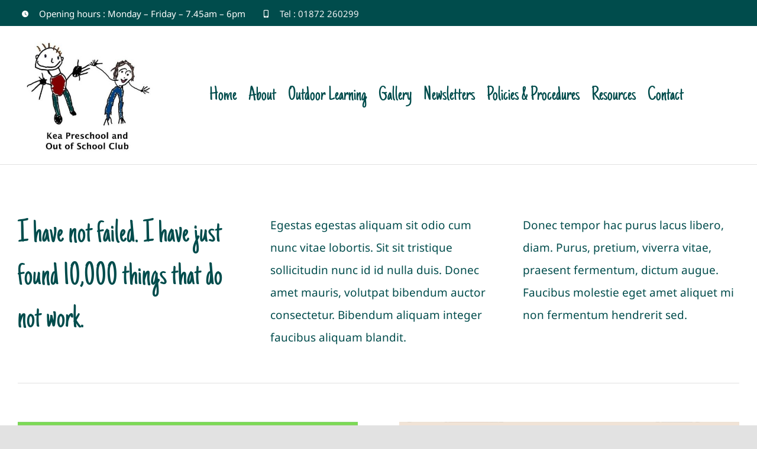

--- FILE ---
content_type: text/html; charset=UTF-8
request_url: https://www.keapreschool.co.uk/resources/
body_size: 23198
content:
<!DOCTYPE html>
<html class="avada-html-layout-wide avada-html-header-position-top avada-is-100-percent-template" lang="en-GB" prefix="og: http://ogp.me/ns# fb: http://ogp.me/ns/fb#">
<head>
	<meta http-equiv="X-UA-Compatible" content="IE=edge" />
	<meta http-equiv="Content-Type" content="text/html; charset=utf-8"/>
	<meta name="viewport" content="width=device-width, initial-scale=1" />
	<style id="awlb-live-editor">.fusion-builder-live .fusion-builder-live-toolbar .fusion-toolbar-nav > li.fusion-branding .fusion-builder-logo-wrapper .fusiona-avada-logo {background: url( https://www.keapreschool.co.uk/wp-content/uploads/2023/08/children.png ) no-repeat center !important;
				background-size: contain !important;
				width: 30px;
				height: 30px;}.fusion-builder-live .fusion-builder-live-toolbar .fusion-toolbar-nav > li.fusion-branding .fusion-builder-logo-wrapper .fusiona-avada-logo:before {
					display: none;
				}</style><meta name='robots' content='index, follow, max-image-preview:large, max-snippet:-1, max-video-preview:-1' />

	<!-- This site is optimized with the Yoast SEO plugin v21.9.1 - https://yoast.com/wordpress/plugins/seo/ -->
	<title>Resources - Kea Preschool</title>
	<link rel="canonical" href="https://www.keapreschool.co.uk/resources/" />
	<meta property="og:locale" content="en_GB" />
	<meta property="og:type" content="article" />
	<meta property="og:title" content="Resources - Kea Preschool" />
	<meta property="og:url" content="https://www.keapreschool.co.uk/resources/" />
	<meta property="og:site_name" content="Kea Preschool" />
	<meta property="og:image" content="https://www.keapreschool.co.uk/wp-content/uploads/2020/10/banner-21.jpg" />
	<meta property="og:image:width" content="1280" />
	<meta property="og:image:height" content="549" />
	<meta property="og:image:type" content="image/jpeg" />
	<meta name="twitter:card" content="summary_large_image" />
	<meta name="twitter:label1" content="Estimated reading time" />
	<meta name="twitter:data1" content="6 minutes" />
	<script type="application/ld+json" class="yoast-schema-graph">{"@context":"https://schema.org","@graph":[{"@type":"WebPage","@id":"https://www.keapreschool.co.uk/resources/","url":"https://www.keapreschool.co.uk/resources/","name":"Resources - Kea Preschool","isPartOf":{"@id":"https://www.keapreschool.co.uk/#website"},"datePublished":"2020-10-15T17:26:20+00:00","dateModified":"2020-10-15T17:26:20+00:00","breadcrumb":{"@id":"https://www.keapreschool.co.uk/resources/#breadcrumb"},"inLanguage":"en-GB","potentialAction":[{"@type":"ReadAction","target":["https://www.keapreschool.co.uk/resources/"]}]},{"@type":"BreadcrumbList","@id":"https://www.keapreschool.co.uk/resources/#breadcrumb","itemListElement":[{"@type":"ListItem","position":1,"name":"Home","item":"https://www.keapreschool.co.uk/"},{"@type":"ListItem","position":2,"name":"Resources"}]},{"@type":"WebSite","@id":"https://www.keapreschool.co.uk/#website","url":"https://www.keapreschool.co.uk/","name":"Kea Preschool","description":"","potentialAction":[{"@type":"SearchAction","target":{"@type":"EntryPoint","urlTemplate":"https://www.keapreschool.co.uk/?s={search_term_string}"},"query-input":"required name=search_term_string"}],"inLanguage":"en-GB"}]}</script>
	<!-- / Yoast SEO plugin. -->


<link rel='dns-prefetch' href='//www.keapreschool.co.uk' />
<link rel="alternate" type="application/rss+xml" title="Kea Preschool &raquo; Feed" href="https://www.keapreschool.co.uk/feed/" />
<link rel="alternate" type="application/rss+xml" title="Kea Preschool &raquo; Comments Feed" href="https://www.keapreschool.co.uk/comments/feed/" />
					<link rel="shortcut icon" href="https://www.keapreschool.co.uk/wp-content/uploads/2020/10/logo-psychology-mark2x.png" type="image/x-icon" />
		
		
		
				<link rel="alternate" title="oEmbed (JSON)" type="application/json+oembed" href="https://www.keapreschool.co.uk/wp-json/oembed/1.0/embed?url=https%3A%2F%2Fwww.keapreschool.co.uk%2Fresources%2F" />
<link rel="alternate" title="oEmbed (XML)" type="text/xml+oembed" href="https://www.keapreschool.co.uk/wp-json/oembed/1.0/embed?url=https%3A%2F%2Fwww.keapreschool.co.uk%2Fresources%2F&#038;format=xml" />

		<meta property="og:title" content="Resources"/>
		<meta property="og:type" content="article"/>
		<meta property="og:url" content="https://www.keapreschool.co.uk/resources/"/>
		<meta property="og:site_name" content="Kea Preschool"/>
		<meta property="og:description" content="I have not failed. I have just found 10,000 things that do not work.  
Egestas egestas aliquam sit odio cum nunc vitae lobortis. Sit sit tristique sollicitudin nunc id id nulla duis. Donec amet mauris, volutpat bibendum auctor consectetur. Bibendum aliquam integer faucibus aliquam blandit.  
Donec tempor hac purus lacus libero, diam. Purus,"/>

									<meta property="og:image" content="https://www.keapreschool.co.uk/wp-content/uploads/2023/11/LOGO-NEW-1.jpg"/>
							<style id='wp-img-auto-sizes-contain-inline-css' type='text/css'>
img:is([sizes=auto i],[sizes^="auto," i]){contain-intrinsic-size:3000px 1500px}
/*# sourceURL=wp-img-auto-sizes-contain-inline-css */
</style>
<link rel='stylesheet' id='awsm-ead-public-css' href='https://www.keapreschool.co.uk/wp-content/plugins/embed-any-document/css/embed-public.min.css?ver=2.7.4' type='text/css' media='all' />
<link rel='stylesheet' id='fusion-dynamic-css-css' href='https://www.keapreschool.co.uk/wp-content/uploads/fusion-styles/e1ea852203c2f18ae851a5ecd9e6d397.min.css?ver=3.11.2' type='text/css' media='all' />
<script type="text/javascript" src="https://www.keapreschool.co.uk/wp-includes/js/jquery/jquery.min.js?ver=3.7.1" id="jquery-core-js"></script>
<link rel="https://api.w.org/" href="https://www.keapreschool.co.uk/wp-json/" /><link rel="alternate" title="JSON" type="application/json" href="https://www.keapreschool.co.uk/wp-json/wp/v2/pages/1142" /><link rel="EditURI" type="application/rsd+xml" title="RSD" href="https://www.keapreschool.co.uk/xmlrpc.php?rsd" />
<meta name="generator" content="WordPress 6.9" />
<link rel='shortlink' href='https://www.keapreschool.co.uk/?p=1142' />
<link rel="preload" href="https://www.keapreschool.co.uk/wp-content/themes/Avada/includes/lib/assets/fonts/icomoon/awb-icons.woff" as="font" type="font/woff" crossorigin><link rel="preload" href="//www.keapreschool.co.uk/wp-content/themes/Avada/includes/lib/assets/fonts/fontawesome/webfonts/fa-brands-400.woff2" as="font" type="font/woff2" crossorigin><link rel="preload" href="//www.keapreschool.co.uk/wp-content/themes/Avada/includes/lib/assets/fonts/fontawesome/webfonts/fa-regular-400.woff2" as="font" type="font/woff2" crossorigin><link rel="preload" href="//www.keapreschool.co.uk/wp-content/themes/Avada/includes/lib/assets/fonts/fontawesome/webfonts/fa-solid-900.woff2" as="font" type="font/woff2" crossorigin><link rel="preload" href="https://www.keapreschool.co.uk/wp-content/uploads/fusion-icons/daycare-v1.0/fonts/daycare.ttf?dikhct" as="font" type="font/ttf" crossorigin><link rel="preload" href="https://www.keapreschool.co.uk/wp-content/uploads/fusion-icons/psychology-v1.1/fonts/psychology.ttf?d63fci" as="font" type="font/ttf" crossorigin><link rel="preload" href="https://www.keapreschool.co.uk/wp-content/uploads/fusion-gfonts/co3umX5slCNuHLi8bLeY9MK7whWMhyjypVO7abI26QOD_v86KnTOig.woff2" as="font" type="font/woff2" crossorigin><link rel="preload" href="https://www.keapreschool.co.uk/wp-content/uploads/fusion-gfonts/845CNN4-AJyIGvIou-6yJKyptyOpOfr4DGg.woff2" as="font" type="font/woff2" crossorigin><link rel="preload" href="https://www.keapreschool.co.uk/wp-content/uploads/fusion-gfonts/i7dPIFZ9Zz-WBtRtedDbYEF8RQ.woff2" as="font" type="font/woff2" crossorigin><link rel="preload" href="https://www.keapreschool.co.uk/wp-content/uploads/fusion-gfonts/o-0bIpQlx3QUlC5A4PNB6Ryti20_6n1iPHjc5a7duw.woff2" as="font" type="font/woff2" crossorigin><style type="text/css" id="css-fb-visibility">@media screen and (max-width: 500px){.fusion-no-small-visibility{display:none !important;}body .sm-text-align-center{text-align:center !important;}body .sm-text-align-left{text-align:left !important;}body .sm-text-align-right{text-align:right !important;}body .sm-flex-align-center{justify-content:center !important;}body .sm-flex-align-flex-start{justify-content:flex-start !important;}body .sm-flex-align-flex-end{justify-content:flex-end !important;}body .sm-mx-auto{margin-left:auto !important;margin-right:auto !important;}body .sm-ml-auto{margin-left:auto !important;}body .sm-mr-auto{margin-right:auto !important;}body .fusion-absolute-position-small{position:absolute;top:auto;width:100%;}.awb-sticky.awb-sticky-small{ position: sticky; top: var(--awb-sticky-offset,0); }}@media screen and (min-width: 501px) and (max-width: 1177px){.fusion-no-medium-visibility{display:none !important;}body .md-text-align-center{text-align:center !important;}body .md-text-align-left{text-align:left !important;}body .md-text-align-right{text-align:right !important;}body .md-flex-align-center{justify-content:center !important;}body .md-flex-align-flex-start{justify-content:flex-start !important;}body .md-flex-align-flex-end{justify-content:flex-end !important;}body .md-mx-auto{margin-left:auto !important;margin-right:auto !important;}body .md-ml-auto{margin-left:auto !important;}body .md-mr-auto{margin-right:auto !important;}body .fusion-absolute-position-medium{position:absolute;top:auto;width:100%;}.awb-sticky.awb-sticky-medium{ position: sticky; top: var(--awb-sticky-offset,0); }}@media screen and (min-width: 1178px){.fusion-no-large-visibility{display:none !important;}body .lg-text-align-center{text-align:center !important;}body .lg-text-align-left{text-align:left !important;}body .lg-text-align-right{text-align:right !important;}body .lg-flex-align-center{justify-content:center !important;}body .lg-flex-align-flex-start{justify-content:flex-start !important;}body .lg-flex-align-flex-end{justify-content:flex-end !important;}body .lg-mx-auto{margin-left:auto !important;margin-right:auto !important;}body .lg-ml-auto{margin-left:auto !important;}body .lg-mr-auto{margin-right:auto !important;}body .fusion-absolute-position-large{position:absolute;top:auto;width:100%;}.awb-sticky.awb-sticky-large{ position: sticky; top: var(--awb-sticky-offset,0); }}</style><style type="text/css" id="fusion-branding-style">#wpadminbar .avada-menu > .ab-item:before,#wpadminbar > #wp-toolbar #wp-admin-bar-fb-edit > .ab-item:before {background: url( https://www.keapreschool.co.uk/wp-content/uploads/2023/08/children.png ) no-repeat center !important;background-size: auto !important;content: "" !important;
						padding: 2px 0;
						width: 20px;
						height: 20px;
						background-size: contain !important;}</style><style type="text/css">.recentcomments a{display:inline !important;padding:0 !important;margin:0 !important;}</style>		<script type="text/javascript">
			var doc = document.documentElement;
			doc.setAttribute( 'data-useragent', navigator.userAgent );
		</script>
		
	<style id='global-styles-inline-css' type='text/css'>
:root{--wp--preset--aspect-ratio--square: 1;--wp--preset--aspect-ratio--4-3: 4/3;--wp--preset--aspect-ratio--3-4: 3/4;--wp--preset--aspect-ratio--3-2: 3/2;--wp--preset--aspect-ratio--2-3: 2/3;--wp--preset--aspect-ratio--16-9: 16/9;--wp--preset--aspect-ratio--9-16: 9/16;--wp--preset--color--black: #000000;--wp--preset--color--cyan-bluish-gray: #abb8c3;--wp--preset--color--white: #ffffff;--wp--preset--color--pale-pink: #f78da7;--wp--preset--color--vivid-red: #cf2e2e;--wp--preset--color--luminous-vivid-orange: #ff6900;--wp--preset--color--luminous-vivid-amber: #fcb900;--wp--preset--color--light-green-cyan: #7bdcb5;--wp--preset--color--vivid-green-cyan: #00d084;--wp--preset--color--pale-cyan-blue: #8ed1fc;--wp--preset--color--vivid-cyan-blue: #0693e3;--wp--preset--color--vivid-purple: #9b51e0;--wp--preset--color--awb-color-1: #ffffff;--wp--preset--color--awb-color-2: #fbf7f3;--wp--preset--color--awb-color-3: #f2f3f5;--wp--preset--color--awb-color-4: #e2e2e2;--wp--preset--color--awb-color-5: #a66d3f;--wp--preset--color--awb-color-6: #4a4e57;--wp--preset--color--awb-color-7: #004c4c;--wp--preset--color--awb-color-8: #212934;--wp--preset--color--awb-color-custom-10: rgba(166,109,63,0.8);--wp--preset--color--awb-color-custom-1: #8ed7c7;--wp--preset--color--awb-color-custom-2: #fa8f71;--wp--preset--color--awb-color-custom-3: #fae176;--wp--preset--color--awb-color-custom-4: #000000;--wp--preset--color--awb-color-custom-5: #ffc0bd;--wp--preset--color--awb-color-custom-6: #a0b19d;--wp--preset--color--awb-color-custom-7: #c4dfdb;--wp--preset--color--awb-color-custom-8: #ebb98c;--wp--preset--color--awb-color-custom-9: #ffeccb;--wp--preset--gradient--vivid-cyan-blue-to-vivid-purple: linear-gradient(135deg,rgb(6,147,227) 0%,rgb(155,81,224) 100%);--wp--preset--gradient--light-green-cyan-to-vivid-green-cyan: linear-gradient(135deg,rgb(122,220,180) 0%,rgb(0,208,130) 100%);--wp--preset--gradient--luminous-vivid-amber-to-luminous-vivid-orange: linear-gradient(135deg,rgb(252,185,0) 0%,rgb(255,105,0) 100%);--wp--preset--gradient--luminous-vivid-orange-to-vivid-red: linear-gradient(135deg,rgb(255,105,0) 0%,rgb(207,46,46) 100%);--wp--preset--gradient--very-light-gray-to-cyan-bluish-gray: linear-gradient(135deg,rgb(238,238,238) 0%,rgb(169,184,195) 100%);--wp--preset--gradient--cool-to-warm-spectrum: linear-gradient(135deg,rgb(74,234,220) 0%,rgb(151,120,209) 20%,rgb(207,42,186) 40%,rgb(238,44,130) 60%,rgb(251,105,98) 80%,rgb(254,248,76) 100%);--wp--preset--gradient--blush-light-purple: linear-gradient(135deg,rgb(255,206,236) 0%,rgb(152,150,240) 100%);--wp--preset--gradient--blush-bordeaux: linear-gradient(135deg,rgb(254,205,165) 0%,rgb(254,45,45) 50%,rgb(107,0,62) 100%);--wp--preset--gradient--luminous-dusk: linear-gradient(135deg,rgb(255,203,112) 0%,rgb(199,81,192) 50%,rgb(65,88,208) 100%);--wp--preset--gradient--pale-ocean: linear-gradient(135deg,rgb(255,245,203) 0%,rgb(182,227,212) 50%,rgb(51,167,181) 100%);--wp--preset--gradient--electric-grass: linear-gradient(135deg,rgb(202,248,128) 0%,rgb(113,206,126) 100%);--wp--preset--gradient--midnight: linear-gradient(135deg,rgb(2,3,129) 0%,rgb(40,116,252) 100%);--wp--preset--font-size--small: 14.25px;--wp--preset--font-size--medium: 20px;--wp--preset--font-size--large: 28.5px;--wp--preset--font-size--x-large: 42px;--wp--preset--font-size--normal: 19px;--wp--preset--font-size--xlarge: 38px;--wp--preset--font-size--huge: 57px;--wp--preset--spacing--20: 0.44rem;--wp--preset--spacing--30: 0.67rem;--wp--preset--spacing--40: 1rem;--wp--preset--spacing--50: 1.5rem;--wp--preset--spacing--60: 2.25rem;--wp--preset--spacing--70: 3.38rem;--wp--preset--spacing--80: 5.06rem;--wp--preset--shadow--natural: 6px 6px 9px rgba(0, 0, 0, 0.2);--wp--preset--shadow--deep: 12px 12px 50px rgba(0, 0, 0, 0.4);--wp--preset--shadow--sharp: 6px 6px 0px rgba(0, 0, 0, 0.2);--wp--preset--shadow--outlined: 6px 6px 0px -3px rgb(255, 255, 255), 6px 6px rgb(0, 0, 0);--wp--preset--shadow--crisp: 6px 6px 0px rgb(0, 0, 0);}:where(.is-layout-flex){gap: 0.5em;}:where(.is-layout-grid){gap: 0.5em;}body .is-layout-flex{display: flex;}.is-layout-flex{flex-wrap: wrap;align-items: center;}.is-layout-flex > :is(*, div){margin: 0;}body .is-layout-grid{display: grid;}.is-layout-grid > :is(*, div){margin: 0;}:where(.wp-block-columns.is-layout-flex){gap: 2em;}:where(.wp-block-columns.is-layout-grid){gap: 2em;}:where(.wp-block-post-template.is-layout-flex){gap: 1.25em;}:where(.wp-block-post-template.is-layout-grid){gap: 1.25em;}.has-black-color{color: var(--wp--preset--color--black) !important;}.has-cyan-bluish-gray-color{color: var(--wp--preset--color--cyan-bluish-gray) !important;}.has-white-color{color: var(--wp--preset--color--white) !important;}.has-pale-pink-color{color: var(--wp--preset--color--pale-pink) !important;}.has-vivid-red-color{color: var(--wp--preset--color--vivid-red) !important;}.has-luminous-vivid-orange-color{color: var(--wp--preset--color--luminous-vivid-orange) !important;}.has-luminous-vivid-amber-color{color: var(--wp--preset--color--luminous-vivid-amber) !important;}.has-light-green-cyan-color{color: var(--wp--preset--color--light-green-cyan) !important;}.has-vivid-green-cyan-color{color: var(--wp--preset--color--vivid-green-cyan) !important;}.has-pale-cyan-blue-color{color: var(--wp--preset--color--pale-cyan-blue) !important;}.has-vivid-cyan-blue-color{color: var(--wp--preset--color--vivid-cyan-blue) !important;}.has-vivid-purple-color{color: var(--wp--preset--color--vivid-purple) !important;}.has-black-background-color{background-color: var(--wp--preset--color--black) !important;}.has-cyan-bluish-gray-background-color{background-color: var(--wp--preset--color--cyan-bluish-gray) !important;}.has-white-background-color{background-color: var(--wp--preset--color--white) !important;}.has-pale-pink-background-color{background-color: var(--wp--preset--color--pale-pink) !important;}.has-vivid-red-background-color{background-color: var(--wp--preset--color--vivid-red) !important;}.has-luminous-vivid-orange-background-color{background-color: var(--wp--preset--color--luminous-vivid-orange) !important;}.has-luminous-vivid-amber-background-color{background-color: var(--wp--preset--color--luminous-vivid-amber) !important;}.has-light-green-cyan-background-color{background-color: var(--wp--preset--color--light-green-cyan) !important;}.has-vivid-green-cyan-background-color{background-color: var(--wp--preset--color--vivid-green-cyan) !important;}.has-pale-cyan-blue-background-color{background-color: var(--wp--preset--color--pale-cyan-blue) !important;}.has-vivid-cyan-blue-background-color{background-color: var(--wp--preset--color--vivid-cyan-blue) !important;}.has-vivid-purple-background-color{background-color: var(--wp--preset--color--vivid-purple) !important;}.has-black-border-color{border-color: var(--wp--preset--color--black) !important;}.has-cyan-bluish-gray-border-color{border-color: var(--wp--preset--color--cyan-bluish-gray) !important;}.has-white-border-color{border-color: var(--wp--preset--color--white) !important;}.has-pale-pink-border-color{border-color: var(--wp--preset--color--pale-pink) !important;}.has-vivid-red-border-color{border-color: var(--wp--preset--color--vivid-red) !important;}.has-luminous-vivid-orange-border-color{border-color: var(--wp--preset--color--luminous-vivid-orange) !important;}.has-luminous-vivid-amber-border-color{border-color: var(--wp--preset--color--luminous-vivid-amber) !important;}.has-light-green-cyan-border-color{border-color: var(--wp--preset--color--light-green-cyan) !important;}.has-vivid-green-cyan-border-color{border-color: var(--wp--preset--color--vivid-green-cyan) !important;}.has-pale-cyan-blue-border-color{border-color: var(--wp--preset--color--pale-cyan-blue) !important;}.has-vivid-cyan-blue-border-color{border-color: var(--wp--preset--color--vivid-cyan-blue) !important;}.has-vivid-purple-border-color{border-color: var(--wp--preset--color--vivid-purple) !important;}.has-vivid-cyan-blue-to-vivid-purple-gradient-background{background: var(--wp--preset--gradient--vivid-cyan-blue-to-vivid-purple) !important;}.has-light-green-cyan-to-vivid-green-cyan-gradient-background{background: var(--wp--preset--gradient--light-green-cyan-to-vivid-green-cyan) !important;}.has-luminous-vivid-amber-to-luminous-vivid-orange-gradient-background{background: var(--wp--preset--gradient--luminous-vivid-amber-to-luminous-vivid-orange) !important;}.has-luminous-vivid-orange-to-vivid-red-gradient-background{background: var(--wp--preset--gradient--luminous-vivid-orange-to-vivid-red) !important;}.has-very-light-gray-to-cyan-bluish-gray-gradient-background{background: var(--wp--preset--gradient--very-light-gray-to-cyan-bluish-gray) !important;}.has-cool-to-warm-spectrum-gradient-background{background: var(--wp--preset--gradient--cool-to-warm-spectrum) !important;}.has-blush-light-purple-gradient-background{background: var(--wp--preset--gradient--blush-light-purple) !important;}.has-blush-bordeaux-gradient-background{background: var(--wp--preset--gradient--blush-bordeaux) !important;}.has-luminous-dusk-gradient-background{background: var(--wp--preset--gradient--luminous-dusk) !important;}.has-pale-ocean-gradient-background{background: var(--wp--preset--gradient--pale-ocean) !important;}.has-electric-grass-gradient-background{background: var(--wp--preset--gradient--electric-grass) !important;}.has-midnight-gradient-background{background: var(--wp--preset--gradient--midnight) !important;}.has-small-font-size{font-size: var(--wp--preset--font-size--small) !important;}.has-medium-font-size{font-size: var(--wp--preset--font-size--medium) !important;}.has-large-font-size{font-size: var(--wp--preset--font-size--large) !important;}.has-x-large-font-size{font-size: var(--wp--preset--font-size--x-large) !important;}
/*# sourceURL=global-styles-inline-css */
</style>
</head>

<body class="wp-singular page-template page-template-100-width page-template-100-width-php page page-id-1142 page-parent wp-theme-Avada fusion-image-hovers fusion-pagination-sizing fusion-button_type-flat fusion-button_span-no fusion-button_gradient-linear avada-image-rollover-circle-yes avada-image-rollover-yes avada-image-rollover-direction-fade fusion-body ltr fusion-sticky-header no-tablet-sticky-header no-mobile-sticky-header no-mobile-slidingbar no-mobile-totop fusion-disable-outline fusion-sub-menu-fade mobile-logo-pos-left layout-wide-mode avada-has-boxed-modal-shadow- layout-scroll-offset-full avada-has-zero-margin-offset-top fusion-top-header menu-text-align-center mobile-menu-design-classic fusion-show-pagination-text fusion-header-layout-v3 avada-responsive avada-footer-fx-none avada-menu-highlight-style-bar fusion-search-form-clean fusion-main-menu-search-overlay fusion-avatar-circle avada-dropdown-styles avada-blog-layout-large avada-blog-archive-layout-grid avada-header-shadow-no avada-menu-icon-position-left avada-has-megamenu-shadow avada-has-mobile-menu-search avada-has-main-nav-search-icon avada-has-breadcrumb-mobile-hidden avada-has-titlebar-hide avada-header-border-color-full-transparent avada-has-transparent-timeline_color avada-has-pagination-width_height avada-flyout-menu-direction-fade avada-ec-views-v1" data-awb-post-id="1142">
		<a class="skip-link screen-reader-text" href="#content">Skip to content</a>

	<div id="boxed-wrapper">
		
		<div id="wrapper" class="fusion-wrapper">
			<div id="home" style="position:relative;top:-1px;"></div>
												<div class="fusion-tb-header"><div class="fusion-fullwidth fullwidth-box fusion-builder-row-1 fusion-flex-container nonhundred-percent-fullwidth non-hundred-percent-height-scrolling fusion-custom-z-index" style="--link_hover_color: hsla(var(--awb-color1-h),var(--awb-color1-s),var(--awb-color1-l),calc( var(--awb-color1-a) - 20% ));--link_color: var(--awb-color1);--awb-border-radius-top-left:0px;--awb-border-radius-top-right:0px;--awb-border-radius-bottom-right:0px;--awb-border-radius-bottom-left:0px;--awb-z-index:999;--awb-padding-top:1px;--awb-padding-bottom:3px;--awb-background-color:var(--awb-color7);--awb-flex-wrap:wrap;" ><div class="fusion-builder-row fusion-row fusion-flex-align-items-center fusion-flex-justify-content-space-between fusion-flex-content-wrap" style="max-width:calc( 1300px + 0px );margin-left: calc(-0px / 2 );margin-right: calc(-0px / 2 );"><div class="fusion-layout-column fusion_builder_column fusion-builder-column-0 fusion_builder_column_1_3 1_3 fusion-flex-column fusion-no-small-visibility fusion-no-medium-visibility" style="--awb-bg-size:cover;--awb-width-large:33.333333333333%;--awb-margin-top-large:0px;--awb-spacing-right-large:0;--awb-margin-bottom-large:0px;--awb-spacing-left-large:0;--awb-width-medium:auto;--awb-order-medium:0;--awb-spacing-right-medium:0;--awb-spacing-left-medium:0;--awb-width-small:100%;--awb-order-small:2;--awb-spacing-right-small:0;--awb-spacing-left-small:0;"><div class="fusion-column-wrapper fusion-column-has-shadow fusion-flex-justify-content-center fusion-content-layout-column"><ul style="--awb-size:15px;--awb-textcolor:var(--awb-color1);--awb-line-height:25.5px;--awb-icon-width:25.5px;--awb-icon-height:25.5px;--awb-icon-margin:10.5px;--awb-content-margin:36px;--awb-circlecolor:rgba(101,188,123,0);--awb-circle-yes-font-size:13.2px;" class="fusion-checklist fusion-checklist-1 fusion-checklist-default type-icons"><li class="fusion-li-item" style=""><span class="icon-wrapper circle-yes"><i class="fusion-li-icon psychology-clock" aria-hidden="true"></i></span><div class="fusion-li-item-content">
<p style="color: var(--awb-color1);">Opening hours : Monday &#8211; Friday &#8211; <span class="wixui-rich-text__text">7.45am &#8211; 6pm</span></p>
</div></li></ul></div></div><div class="fusion-layout-column fusion_builder_column fusion-builder-column-1 fusion-flex-column fusion-no-medium-visibility fusion-no-large-visibility" style="--awb-bg-size:cover;--awb-width-large:30%;--awb-margin-top-large:0px;--awb-spacing-right-large:0;--awb-margin-bottom-large:0px;--awb-spacing-left-large:28px;--awb-width-medium:50%;--awb-order-medium:0;--awb-spacing-right-medium:0;--awb-spacing-left-medium:28px;--awb-width-small:66.666666666667%;--awb-order-small:0;--awb-spacing-right-small:0;--awb-spacing-left-small:0px;"><div class="fusion-column-wrapper fusion-column-has-shadow fusion-flex-justify-content-center fusion-content-layout-column"><ul style="--awb-size:15px;--awb-textcolor:var(--awb-color3);--awb-line-height:25.5px;--awb-icon-width:25.5px;--awb-icon-height:25.5px;--awb-icon-margin:10.5px;--awb-content-margin:36px;--awb-circlecolor:rgba(101,188,123,0);--awb-circle-yes-font-size:13.2px;" class="fusion-checklist fusion-checklist-2 fusion-checklist-default type-icons"><li class="fusion-li-item" style=""><span class="icon-wrapper circle-yes"><i class="fusion-li-icon psychology-clock" aria-hidden="true"></i></span><div class="fusion-li-item-content">Opening hours : Monday – Friday – 7.45am – 6pm</div></li></ul></div></div><div class="fusion-layout-column fusion_builder_column fusion-builder-column-2 fusion-flex-column fusion-no-small-visibility fusion-no-large-visibility" style="--awb-bg-size:cover;--awb-width-large:30%;--awb-margin-top-large:0px;--awb-spacing-right-large:0;--awb-margin-bottom-large:0px;--awb-spacing-left-large:28px;--awb-width-medium:50%;--awb-order-medium:0;--awb-spacing-right-medium:0;--awb-spacing-left-medium:28px;--awb-width-small:50%;--awb-order-small:0;--awb-spacing-right-small:0;--awb-spacing-left-small:0px;"><div class="fusion-column-wrapper fusion-column-has-shadow fusion-flex-justify-content-center fusion-content-layout-column"><ul style="--awb-size:15px;--awb-textcolor:var(--awb-color3);--awb-line-height:25.5px;--awb-icon-width:25.5px;--awb-icon-height:25.5px;--awb-icon-margin:10.5px;--awb-content-margin:36px;--awb-circlecolor:rgba(101,188,123,0);--awb-circle-yes-font-size:13.2px;" class="fusion-checklist fusion-checklist-3 fusion-checklist-default type-icons"><li class="fusion-li-item" style=""><span class="icon-wrapper circle-yes"><i class="fusion-li-icon psychology-clock" aria-hidden="true"></i></span><div class="fusion-li-item-content">Opening hours : Monday – Friday – 7.45am – 6pm</div></li></ul></div></div><div class="fusion-layout-column fusion_builder_column fusion-builder-column-3 fusion-flex-column fusion-no-medium-visibility fusion-no-large-visibility" style="--awb-bg-size:cover;--awb-width-large:30%;--awb-margin-top-large:0px;--awb-spacing-right-large:0;--awb-margin-bottom-large:0px;--awb-spacing-left-large:28px;--awb-width-medium:50%;--awb-order-medium:0;--awb-spacing-right-medium:0;--awb-spacing-left-medium:0px;--awb-width-small:33.333333333333%;--awb-order-small:0;--awb-spacing-right-small:0;--awb-spacing-left-small:0px;"><div class="fusion-column-wrapper fusion-column-has-shadow fusion-flex-justify-content-center fusion-content-layout-column"><ul style="--awb-size:15px;--awb-textcolor:var(--awb-color3);--awb-line-height:25.5px;--awb-icon-width:25.5px;--awb-icon-height:25.5px;--awb-icon-margin:10.5px;--awb-content-margin:36px;--awb-circlecolor:rgba(101,188,123,0);--awb-circle-yes-font-size:13.2px;" class="fusion-checklist fusion-checklist-4 fusion-checklist-default type-icons"><li class="fusion-li-item" style=""><span class="icon-wrapper circle-yes"><i class="fusion-li-icon psychology-mobile" aria-hidden="true"></i></span><div class="fusion-li-item-content">
<p>Tel : 01872 260299</p>
</div></li></ul></div></div><div class="fusion-layout-column fusion_builder_column fusion-builder-column-4 fusion_builder_column_2_3 2_3 fusion-flex-column fusion-no-small-visibility fusion-no-medium-visibility" style="--awb-bg-size:cover;--awb-width-large:66.666666666667%;--awb-margin-top-large:0px;--awb-spacing-right-large:0;--awb-margin-bottom-large:0px;--awb-spacing-left-large:0px;--awb-width-medium:50%;--awb-order-medium:0;--awb-spacing-right-medium:0;--awb-spacing-left-medium:0px;--awb-width-small:50%;--awb-order-small:0;--awb-spacing-right-small:0;--awb-spacing-left-small:0px;"><div class="fusion-column-wrapper fusion-column-has-shadow fusion-flex-justify-content-center fusion-content-layout-column"><ul style="--awb-size:15px;--awb-textcolor:var(--awb-color3);--awb-line-height:25.5px;--awb-icon-width:25.5px;--awb-icon-height:25.5px;--awb-icon-margin:10.5px;--awb-content-margin:36px;--awb-circlecolor:rgba(101,188,123,0);--awb-circle-yes-font-size:13.2px;" class="fusion-checklist fusion-checklist-5 fusion-checklist-default type-icons"><li class="fusion-li-item" style=""><span class="icon-wrapper circle-yes"><i class="fusion-li-icon psychology-mobile" aria-hidden="true"></i></span><div class="fusion-li-item-content">
<p>Tel : 01872 260299</p>
</div></li></ul></div></div></div></div><div class="fusion-fullwidth fullwidth-box fusion-builder-row-2 fusion-flex-container nonhundred-percent-fullwidth non-hundred-percent-height-scrolling fusion-sticky-container fusion-custom-z-index" style="--awb-border-sizes-bottom:1px;--awb-border-color:var(--awb-color4);--awb-border-radius-top-left:0px;--awb-border-radius-top-right:0px;--awb-border-radius-bottom-right:0px;--awb-border-radius-bottom-left:0px;--awb-z-index:9999;--awb-min-height:60px;--awb-background-color:var(--awb-color1);--awb-flex-wrap:wrap;" data-transition-offset="100" data-scroll-offset="0" data-sticky-small-visibility="1" data-sticky-medium-visibility="1" data-sticky-large-visibility="1" ><div class="fusion-builder-row fusion-row fusion-flex-align-items-center fusion-flex-content-wrap" style="max-width:calc( 1300px + 0px );margin-left: calc(-0px / 2 );margin-right: calc(-0px / 2 );"><div class="fusion-layout-column fusion_builder_column fusion-builder-column-5 fusion_builder_column_1_5 1_5 fusion-flex-column fusion-column-inner-bg-wrapper" style="--awb-padding-top-small:10px;--awb-inner-bg-size:cover;--awb-width-large:20%;--awb-margin-top-large:0px;--awb-spacing-right-large:0;--awb-margin-bottom-large:0px;--awb-spacing-left-large:0;--awb-width-medium:25%;--awb-order-medium:0;--awb-spacing-right-medium:0;--awb-spacing-left-medium:0;--awb-width-small:90%;--awb-order-small:0;--awb-spacing-right-small:0;--awb-spacing-left-small:0;"><span class="fusion-column-inner-bg hover-type-none"><a class="fusion-column-anchor" href="https://www.keapreschool.co.uk/"><span class="fusion-column-inner-bg-image"></span></a></span><div class="fusion-column-wrapper fusion-column-has-shadow fusion-flex-justify-content-flex-start fusion-content-layout-row fusion-content-nowrap"><div class="fusion-image-element " style="--awb-margin-right:10px;--awb-max-width:250px;--awb-caption-title-font-family:var(--h2_typography-font-family);--awb-caption-title-font-weight:var(--h2_typography-font-weight);--awb-caption-title-font-style:var(--h2_typography-font-style);--awb-caption-title-size:var(--h2_typography-font-size);--awb-caption-title-transform:var(--h2_typography-text-transform);--awb-caption-title-line-height:var(--h2_typography-line-height);--awb-caption-title-letter-spacing:var(--h2_typography-letter-spacing);"><span class=" fusion-imageframe imageframe-none imageframe-1 hover-type-none"><a class="fusion-no-lightbox" href="https://www.keapreschool.co.uk/" target="_self" aria-label="LOGO NEW"><img fetchpriority="high" decoding="async" width="715" height="715" src="https://www.keapreschool.co.uk/wp-content/uploads/2023/11/LOGO-NEW-1.jpg" alt class="img-responsive wp-image-2898 disable-lazyload" srcset="https://www.keapreschool.co.uk/wp-content/uploads/2023/11/LOGO-NEW-1-200x200.jpg 200w, https://www.keapreschool.co.uk/wp-content/uploads/2023/11/LOGO-NEW-1-400x400.jpg 400w, https://www.keapreschool.co.uk/wp-content/uploads/2023/11/LOGO-NEW-1-600x600.jpg 600w, https://www.keapreschool.co.uk/wp-content/uploads/2023/11/LOGO-NEW-1.jpg 715w" sizes="(max-width: 500px) 100vw, 400px" /></a></span></div></div></div><div class="fusion-layout-column fusion_builder_column fusion-builder-column-6 fusion_builder_column_4_5 4_5 fusion-flex-column" style="--awb-bg-size:cover;--awb-width-large:80%;--awb-margin-top-large:0px;--awb-spacing-right-large:13.9844px;--awb-margin-bottom-large:0px;--awb-spacing-left-large:0;--awb-width-medium:75%;--awb-order-medium:0;--awb-spacing-right-medium:31px;--awb-spacing-left-medium:0;--awb-width-small:10%;--awb-order-small:0;--awb-spacing-right-small:31px;--awb-spacing-left-small:0;"><div class="fusion-column-wrapper fusion-column-has-shadow fusion-flex-justify-content-flex-start fusion-content-layout-column"><nav class="awb-menu awb-menu_row awb-menu_em-hover mobile-mode-collapse-to-button awb-menu_icons-left awb-menu_dc-no mobile-trigger-fullwidth-off awb-menu_mobile-toggle awb-menu_indent-left mobile-size-full-absolute loading mega-menu-loading awb-menu_desktop awb-menu_dropdown awb-menu_expand-right awb-menu_transition-fade fusion-no-small-visibility fusion-no-medium-visibility" style="--awb-font-size:var(--awb-custom_typography_2-font-size);--awb-line-height:var(--awb-custom_typography_2-line-height);--awb-text-transform:var(--awb-custom_typography_2-text-transform);--awb-min-height:95px;--awb-gap:20px;--awb-justify-content:center;--awb-items-padding-top:5px;--awb-border-color:rgba(166,109,63,0);--awb-border-bottom:3px;--awb-color:var(--awb-color7);--awb-letter-spacing:var(--awb-custom_typography_2-letter-spacing);--awb-active-color:var(--awb-color7);--awb-active-border-bottom:3px;--awb-active-border-color:var(--awb-color5);--awb-submenu-color:var(--awb-color7);--awb-submenu-bg:var(--awb-color2);--awb-submenu-sep-color:var(--awb-color7);--awb-submenu-active-bg:var(--awb-color5);--awb-submenu-active-color:var(--awb-color1);--awb-submenu-font-size:30px;--awb-submenu-text-transform:none;--awb-main-justify-content:flex-start;--awb-mobile-nav-button-align-hor:flex-end;--awb-mobile-bg:var(--awb-color2);--awb-mobile-color:var(--awb-color7);--awb-mobile-active-bg:var(--awb-color5);--awb-mobile-active-color:var(--awb-color1);--awb-mobile-trigger-font-size:25px;--awb-mobile-trigger-color:var(--awb-color7);--awb-mobile-nav-trigger-bottom-margin:20px;--awb-mobile-sep-color:rgba(0,0,0,0);--awb-sticky-min-height:70px;--awb-mobile-justify:flex-start;--awb-mobile-caret-left:auto;--awb-mobile-caret-right:0;--awb-fusion-font-family-typography:var(--awb-custom_typography_2-font-family);--awb-fusion-font-weight-typography:var(--awb-custom_typography_2-font-weight);--awb-fusion-font-style-typography:var(--awb-custom_typography_2-font-style);--awb-fusion-font-family-submenu-typography:inherit;--awb-fusion-font-style-submenu-typography:normal;--awb-fusion-font-weight-submenu-typography:400;--awb-fusion-font-family-mobile-typography:inherit;--awb-fusion-font-style-mobile-typography:normal;--awb-fusion-font-weight-mobile-typography:400;" aria-label="Kea Preschool &amp; Forest School Main Menu" data-breakpoint="500" data-count="0" data-transition-type="center" data-transition-time="300"><button type="button" class="awb-menu__m-toggle awb-menu__m-toggle_no-text" aria-expanded="false" aria-controls="menu-kea-preschool-forest-school-main-menu"><span class="awb-menu__m-toggle-inner"><span class="collapsed-nav-text"><span class="screen-reader-text">Toggle Navigation</span></span><span class="awb-menu__m-collapse-icon awb-menu__m-collapse-icon_no-text"><span class="awb-menu__m-collapse-icon-open awb-menu__m-collapse-icon-open_no-text psychology-menu"></span><span class="awb-menu__m-collapse-icon-close awb-menu__m-collapse-icon-close_no-text psychology-close"></span></span></span></button><ul id="menu-kea-preschool-forest-school-main-menu" class="fusion-menu awb-menu__main-ul awb-menu__main-ul_row"><li  id="menu-item-31"  class="menu-item menu-item-type-post_type menu-item-object-page menu-item-home menu-item-31 awb-menu__li awb-menu__main-li awb-menu__main-li_regular"  data-item-id="31"><span class="awb-menu__main-background-default awb-menu__main-background-default_center"></span><span class="awb-menu__main-background-active awb-menu__main-background-active_center"></span><a  href="https://www.keapreschool.co.uk/" class="awb-menu__main-a awb-menu__main-a_regular"><span class="menu-text">Home</span></a></li><li  id="menu-item-233"  class="menu-item menu-item-type-post_type menu-item-object-page menu-item-has-children menu-item-233 awb-menu__li awb-menu__main-li awb-menu__main-li_regular"  data-item-id="233"><span class="awb-menu__main-background-default awb-menu__main-background-default_center"></span><span class="awb-menu__main-background-active awb-menu__main-background-active_center"></span><a  href="https://www.keapreschool.co.uk/about/" class="awb-menu__main-a awb-menu__main-a_regular"><span class="menu-text">About</span><span class="awb-menu__open-nav-submenu-hover"></span></a><button type="button" aria-label="Open submenu of About" aria-expanded="false" class="awb-menu__open-nav-submenu_mobile awb-menu__open-nav-submenu_main"></button><ul class="awb-menu__sub-ul awb-menu__sub-ul_main"><li  id="menu-item-2411"  class="menu-item menu-item-type-post_type menu-item-object-page menu-item-2411 awb-menu__li awb-menu__sub-li" ><a  href="https://www.keapreschool.co.uk/about/meet-the-team/" class="awb-menu__sub-a"><span>Meet The Team</span></a></li><li  id="menu-item-2368"  class="menu-item menu-item-type-post_type menu-item-object-page menu-item-2368 awb-menu__li awb-menu__sub-li" ><a  href="https://www.keapreschool.co.uk/about/pre-school/" class="awb-menu__sub-a"><span>Pre-school</span></a></li><li  id="menu-item-2425"  class="menu-item menu-item-type-post_type menu-item-object-page menu-item-2425 awb-menu__li awb-menu__sub-li" ><a  href="https://www.keapreschool.co.uk/resources/kea-preschool-terms-and-conditions/" class="awb-menu__sub-a"><span>Kea Preschool Terms and Conditions</span></a></li><li  id="menu-item-2369"  class="menu-item menu-item-type-post_type menu-item-object-page menu-item-2369 awb-menu__li awb-menu__sub-li" ><a  href="https://www.keapreschool.co.uk/about/vacancies/" class="awb-menu__sub-a"><span>Vacancies</span></a></li></ul></li><li  id="menu-item-2310"  class="menu-item menu-item-type-post_type menu-item-object-page menu-item-has-children menu-item-2310 awb-menu__li awb-menu__main-li awb-menu__main-li_regular"  data-item-id="2310"><span class="awb-menu__main-background-default awb-menu__main-background-default_center"></span><span class="awb-menu__main-background-active awb-menu__main-background-active_center"></span><a  href="https://www.keapreschool.co.uk/policies-and-procedures/forest-school/" class="awb-menu__main-a awb-menu__main-a_regular"><span class="menu-text">Outdoor Learning</span><span class="awb-menu__open-nav-submenu-hover"></span></a><button type="button" aria-label="Open submenu of Outdoor Learning" aria-expanded="false" class="awb-menu__open-nav-submenu_mobile awb-menu__open-nav-submenu_main"></button><ul class="awb-menu__sub-ul awb-menu__sub-ul_main"><li  id="menu-item-2450"  class="menu-item menu-item-type-post_type menu-item-object-page menu-item-2450 awb-menu__li awb-menu__sub-li" ><a  href="https://www.keapreschool.co.uk/resources/forest-school-handbook/" class="awb-menu__sub-a"><span>Handbook</span></a></li><li  id="menu-item-2542"  class="menu-item menu-item-type-post_type menu-item-object-page menu-item-2542 awb-menu__li awb-menu__sub-li" ><a  href="https://www.keapreschool.co.uk/policies-and-procedures/forest-school/" class="awb-menu__sub-a"><span>Outdoor Learning</span></a></li></ul></li><li  id="menu-item-2380"  class="menu-item menu-item-type-post_type menu-item-object-page menu-item-has-children menu-item-2380 awb-menu__li awb-menu__main-li awb-menu__main-li_regular"  data-item-id="2380"><span class="awb-menu__main-background-default awb-menu__main-background-default_center"></span><span class="awb-menu__main-background-active awb-menu__main-background-active_center"></span><a  href="https://www.keapreschool.co.uk/kea-preschool-gallery/" class="awb-menu__main-a awb-menu__main-a_regular"><span class="menu-text">Gallery</span><span class="awb-menu__open-nav-submenu-hover"></span></a><button type="button" aria-label="Open submenu of Gallery" aria-expanded="false" class="awb-menu__open-nav-submenu_mobile awb-menu__open-nav-submenu_main"></button><ul class="awb-menu__sub-ul awb-menu__sub-ul_main"><li  id="menu-item-2704"  class="menu-item menu-item-type-post_type menu-item-object-page menu-item-2704 awb-menu__li awb-menu__sub-li" ><a  href="https://www.keapreschool.co.uk/kea-preschool-gallery/" class="awb-menu__sub-a"><span>Kea Preschool Gallery</span></a></li><li  id="menu-item-2703"  class="menu-item menu-item-type-post_type menu-item-object-page menu-item-2703 awb-menu__li awb-menu__sub-li" ><a  href="https://www.keapreschool.co.uk/forest-school-gallery/" class="awb-menu__sub-a"><span>Outdoor Learning Gallery</span></a></li></ul></li><li  id="menu-item-2543"  class="menu-item menu-item-type-post_type menu-item-object-page menu-item-2543 awb-menu__li awb-menu__main-li awb-menu__main-li_regular"  data-item-id="2543"><span class="awb-menu__main-background-default awb-menu__main-background-default_center"></span><span class="awb-menu__main-background-active awb-menu__main-background-active_center"></span><a  href="https://www.keapreschool.co.uk/newsletters/" class="awb-menu__main-a awb-menu__main-a_regular"><span class="menu-text">Newsletters</span></a></li><li  id="menu-item-1997"  class="menu-item menu-item-type-post_type menu-item-object-page menu-item-1997 awb-menu__li awb-menu__main-li awb-menu__main-li_regular"  data-item-id="1997"><span class="awb-menu__main-background-default awb-menu__main-background-default_center"></span><span class="awb-menu__main-background-active awb-menu__main-background-active_center"></span><a  href="https://www.keapreschool.co.uk/policies-and-procedures/" class="awb-menu__main-a awb-menu__main-a_regular"><span class="menu-text">Policies &#038; Procedures</span></a></li><li  id="menu-item-2779"  class="menu-item menu-item-type-custom menu-item-object-custom menu-item-has-children menu-item-2779 awb-menu__li awb-menu__main-li awb-menu__main-li_regular"  data-item-id="2779"><span class="awb-menu__main-background-default awb-menu__main-background-default_center"></span><span class="awb-menu__main-background-active awb-menu__main-background-active_center"></span><a  href="#" class="awb-menu__main-a awb-menu__main-a_regular"><span class="menu-text">Resources</span><span class="awb-menu__open-nav-submenu-hover"></span></a><button type="button" aria-label="Open submenu of Resources" aria-expanded="false" class="awb-menu__open-nav-submenu_mobile awb-menu__open-nav-submenu_main"></button><ul class="awb-menu__sub-ul awb-menu__sub-ul_main"><li  id="menu-item-2424"  class="menu-item menu-item-type-post_type menu-item-object-page menu-item-2424 awb-menu__li awb-menu__sub-li" ><a  href="https://www.keapreschool.co.uk/resources/covid-19/" class="awb-menu__sub-a"><span>Covid 19</span></a></li><li  id="menu-item-2367"  class="menu-item menu-item-type-post_type menu-item-object-page menu-item-2367 awb-menu__li awb-menu__sub-li" ><a  href="https://www.keapreschool.co.uk/resources/fees-and-funding/" class="awb-menu__sub-a"><span>Fees and Funding</span></a></li><li  id="menu-item-2309"  class="menu-item menu-item-type-post_type menu-item-object-page menu-item-2309 awb-menu__li awb-menu__sub-li" ><a  href="https://www.keapreschool.co.uk/resources/food-and-snacks/" class="awb-menu__sub-a"><span>Food and Snacks</span></a></li><li  id="menu-item-2432"  class="menu-item menu-item-type-post_type menu-item-object-page menu-item-2432 awb-menu__li awb-menu__sub-li" ><a  href="https://www.keapreschool.co.uk/resources/parent-feedback/" class="awb-menu__sub-a"><span>Parent Feedback</span></a></li><li  id="menu-item-2294"  class="menu-item menu-item-type-post_type menu-item-object-page menu-item-2294 awb-menu__li awb-menu__sub-li" ><a  href="https://www.keapreschool.co.uk/resources/the-early-years-foundation-stage/" class="awb-menu__sub-a"><span>The Early Years Foundation Stage</span></a></li><li  id="menu-item-2289"  class="menu-item menu-item-type-post_type menu-item-object-page menu-item-2289 awb-menu__li awb-menu__sub-li" ><a  href="https://www.keapreschool.co.uk/stay-and-play/" class="awb-menu__sub-a"><span>Stay and Play</span></a></li></ul></li><li  id="menu-item-2378"  class="menu-item menu-item-type-post_type menu-item-object-page menu-item-2378 awb-menu__li awb-menu__main-li awb-menu__main-li_regular"  data-item-id="2378"><span class="awb-menu__main-background-default awb-menu__main-background-default_center"></span><span class="awb-menu__main-background-active awb-menu__main-background-active_center"></span><a  href="https://www.keapreschool.co.uk/about/contact-kea-pre-school/" class="awb-menu__main-a awb-menu__main-a_regular"><span class="menu-text">Contact</span></a></li></ul></nav><nav class="awb-menu awb-menu_row awb-menu_em-hover mobile-mode-collapse-to-button awb-menu_icons-left awb-menu_dc-yes mobile-trigger-fullwidth-off awb-menu_mobile-toggle awb-menu_indent-left mobile-size-full-absolute loading mega-menu-loading awb-menu_desktop awb-menu_dropdown awb-menu_expand-right awb-menu_transition-fade fusion-no-large-visibility" style="--awb-font-size:28px;--awb-line-height:var(--awb-custom_typography_2-line-height);--awb-text-transform:var(--awb-custom_typography_2-text-transform);--awb-min-height:95px;--awb-gap:10px;--awb-justify-content:flex-end;--awb-items-padding-top:5px;--awb-border-color:rgba(166,109,63,0);--awb-border-bottom:3px;--awb-color:var(--awb-color7);--awb-letter-spacing:var(--awb-custom_typography_2-letter-spacing);--awb-active-color:var(--awb-color7);--awb-active-border-bottom:3px;--awb-active-border-color:var(--awb-color5);--awb-submenu-color:var(--awb-color7);--awb-submenu-bg:var(--awb-color2);--awb-submenu-sep-color:rgba(226,226,226,0);--awb-submenu-active-bg:var(--awb-color5);--awb-submenu-active-color:var(--awb-color1);--awb-submenu-font-size:28px;--awb-submenu-text-transform:none;--awb-main-justify-content:flex-start;--awb-mobile-nav-button-align-hor:flex-end;--awb-mobile-bg:var(--awb-color2);--awb-mobile-color:var(--awb-color7);--awb-mobile-active-bg:var(--awb-color5);--awb-mobile-active-color:var(--awb-color1);--awb-mobile-trigger-font-size:30px;--awb-trigger-padding-right:0px;--awb-trigger-padding-left:0px;--awb-mobile-trigger-color:var(--awb-color7);--awb-mobile-nav-trigger-bottom-margin:5px;--awb-mobile-sep-color:rgba(0,0,0,0);--awb-sticky-min-height:70px;--awb-mobile-justify:flex-start;--awb-mobile-caret-left:auto;--awb-mobile-caret-right:0;--awb-fusion-font-family-typography:var(--awb-custom_typography_2-font-family);--awb-fusion-font-weight-typography:var(--awb-custom_typography_2-font-weight);--awb-fusion-font-style-typography:var(--awb-custom_typography_2-font-style);--awb-fusion-font-family-submenu-typography:var(--awb-custom_typography_2-font-family);--awb-fusion-font-weight-submenu-typography:var(--awb-custom_typography_2-font-weight);--awb-fusion-font-style-submenu-typography:var(--awb-custom_typography_2-font-style);--awb-fusion-font-family-mobile-typography:inherit;--awb-fusion-font-style-mobile-typography:normal;--awb-fusion-font-weight-mobile-typography:400;" aria-label="Kea Preschool &amp; Forest School Main Menu" data-breakpoint="930" data-count="1" data-transition-type="center" data-transition-time="300"><button type="button" class="awb-menu__m-toggle awb-menu__m-toggle_no-text" aria-expanded="false" aria-controls="menu-kea-preschool-forest-school-main-menu"><span class="awb-menu__m-toggle-inner"><span class="collapsed-nav-text"><span class="screen-reader-text">Toggle Navigation</span></span><span class="awb-menu__m-collapse-icon awb-menu__m-collapse-icon_no-text"><span class="awb-menu__m-collapse-icon-open awb-menu__m-collapse-icon-open_no-text fa-shekel-sign fas"></span><span class="awb-menu__m-collapse-icon-close awb-menu__m-collapse-icon-close_no-text fa-minus fas"></span></span></span></button><ul id="menu-kea-preschool-forest-school-main-menu-1" class="fusion-menu awb-menu__main-ul awb-menu__main-ul_row"><li   class="menu-item menu-item-type-post_type menu-item-object-page menu-item-home menu-item-31 awb-menu__li awb-menu__main-li awb-menu__main-li_regular"  data-item-id="31"><span class="awb-menu__main-background-default awb-menu__main-background-default_center"></span><span class="awb-menu__main-background-active awb-menu__main-background-active_center"></span><a  href="https://www.keapreschool.co.uk/" class="awb-menu__main-a awb-menu__main-a_regular"><span class="menu-text">Home</span></a></li><li   class="menu-item menu-item-type-post_type menu-item-object-page menu-item-has-children menu-item-233 awb-menu__li awb-menu__main-li awb-menu__main-li_regular"  data-item-id="233"><span class="awb-menu__main-background-default awb-menu__main-background-default_center"></span><span class="awb-menu__main-background-active awb-menu__main-background-active_center"></span><a  href="https://www.keapreschool.co.uk/about/" class="awb-menu__main-a awb-menu__main-a_regular"><span class="menu-text">About</span><span class="awb-menu__open-nav-submenu-hover"></span></a><button type="button" aria-label="Open submenu of About" aria-expanded="false" class="awb-menu__open-nav-submenu_mobile awb-menu__open-nav-submenu_main"></button><ul class="awb-menu__sub-ul awb-menu__sub-ul_main"><li   class="menu-item menu-item-type-post_type menu-item-object-page menu-item-2411 awb-menu__li awb-menu__sub-li" ><a  href="https://www.keapreschool.co.uk/about/meet-the-team/" class="awb-menu__sub-a"><span>Meet The Team</span></a></li><li   class="menu-item menu-item-type-post_type menu-item-object-page menu-item-2368 awb-menu__li awb-menu__sub-li" ><a  href="https://www.keapreschool.co.uk/about/pre-school/" class="awb-menu__sub-a"><span>Pre-school</span></a></li><li   class="menu-item menu-item-type-post_type menu-item-object-page menu-item-2425 awb-menu__li awb-menu__sub-li" ><a  href="https://www.keapreschool.co.uk/resources/kea-preschool-terms-and-conditions/" class="awb-menu__sub-a"><span>Kea Preschool Terms and Conditions</span></a></li><li   class="menu-item menu-item-type-post_type menu-item-object-page menu-item-2369 awb-menu__li awb-menu__sub-li" ><a  href="https://www.keapreschool.co.uk/about/vacancies/" class="awb-menu__sub-a"><span>Vacancies</span></a></li></ul></li><li   class="menu-item menu-item-type-post_type menu-item-object-page menu-item-has-children menu-item-2310 awb-menu__li awb-menu__main-li awb-menu__main-li_regular"  data-item-id="2310"><span class="awb-menu__main-background-default awb-menu__main-background-default_center"></span><span class="awb-menu__main-background-active awb-menu__main-background-active_center"></span><a  href="https://www.keapreschool.co.uk/policies-and-procedures/forest-school/" class="awb-menu__main-a awb-menu__main-a_regular"><span class="menu-text">Outdoor Learning</span><span class="awb-menu__open-nav-submenu-hover"></span></a><button type="button" aria-label="Open submenu of Outdoor Learning" aria-expanded="false" class="awb-menu__open-nav-submenu_mobile awb-menu__open-nav-submenu_main"></button><ul class="awb-menu__sub-ul awb-menu__sub-ul_main"><li   class="menu-item menu-item-type-post_type menu-item-object-page menu-item-2450 awb-menu__li awb-menu__sub-li" ><a  href="https://www.keapreschool.co.uk/resources/forest-school-handbook/" class="awb-menu__sub-a"><span>Handbook</span></a></li><li   class="menu-item menu-item-type-post_type menu-item-object-page menu-item-2542 awb-menu__li awb-menu__sub-li" ><a  href="https://www.keapreschool.co.uk/policies-and-procedures/forest-school/" class="awb-menu__sub-a"><span>Outdoor Learning</span></a></li></ul></li><li   class="menu-item menu-item-type-post_type menu-item-object-page menu-item-has-children menu-item-2380 awb-menu__li awb-menu__main-li awb-menu__main-li_regular"  data-item-id="2380"><span class="awb-menu__main-background-default awb-menu__main-background-default_center"></span><span class="awb-menu__main-background-active awb-menu__main-background-active_center"></span><a  href="https://www.keapreschool.co.uk/kea-preschool-gallery/" class="awb-menu__main-a awb-menu__main-a_regular"><span class="menu-text">Gallery</span><span class="awb-menu__open-nav-submenu-hover"></span></a><button type="button" aria-label="Open submenu of Gallery" aria-expanded="false" class="awb-menu__open-nav-submenu_mobile awb-menu__open-nav-submenu_main"></button><ul class="awb-menu__sub-ul awb-menu__sub-ul_main"><li   class="menu-item menu-item-type-post_type menu-item-object-page menu-item-2704 awb-menu__li awb-menu__sub-li" ><a  href="https://www.keapreschool.co.uk/kea-preschool-gallery/" class="awb-menu__sub-a"><span>Kea Preschool Gallery</span></a></li><li   class="menu-item menu-item-type-post_type menu-item-object-page menu-item-2703 awb-menu__li awb-menu__sub-li" ><a  href="https://www.keapreschool.co.uk/forest-school-gallery/" class="awb-menu__sub-a"><span>Outdoor Learning Gallery</span></a></li></ul></li><li   class="menu-item menu-item-type-post_type menu-item-object-page menu-item-2543 awb-menu__li awb-menu__main-li awb-menu__main-li_regular"  data-item-id="2543"><span class="awb-menu__main-background-default awb-menu__main-background-default_center"></span><span class="awb-menu__main-background-active awb-menu__main-background-active_center"></span><a  href="https://www.keapreschool.co.uk/newsletters/" class="awb-menu__main-a awb-menu__main-a_regular"><span class="menu-text">Newsletters</span></a></li><li   class="menu-item menu-item-type-post_type menu-item-object-page menu-item-1997 awb-menu__li awb-menu__main-li awb-menu__main-li_regular"  data-item-id="1997"><span class="awb-menu__main-background-default awb-menu__main-background-default_center"></span><span class="awb-menu__main-background-active awb-menu__main-background-active_center"></span><a  href="https://www.keapreschool.co.uk/policies-and-procedures/" class="awb-menu__main-a awb-menu__main-a_regular"><span class="menu-text">Policies &#038; Procedures</span></a></li><li   class="menu-item menu-item-type-custom menu-item-object-custom menu-item-has-children menu-item-2779 awb-menu__li awb-menu__main-li awb-menu__main-li_regular"  data-item-id="2779"><span class="awb-menu__main-background-default awb-menu__main-background-default_center"></span><span class="awb-menu__main-background-active awb-menu__main-background-active_center"></span><a  href="#" class="awb-menu__main-a awb-menu__main-a_regular"><span class="menu-text">Resources</span><span class="awb-menu__open-nav-submenu-hover"></span></a><button type="button" aria-label="Open submenu of Resources" aria-expanded="false" class="awb-menu__open-nav-submenu_mobile awb-menu__open-nav-submenu_main"></button><ul class="awb-menu__sub-ul awb-menu__sub-ul_main"><li   class="menu-item menu-item-type-post_type menu-item-object-page menu-item-2424 awb-menu__li awb-menu__sub-li" ><a  href="https://www.keapreschool.co.uk/resources/covid-19/" class="awb-menu__sub-a"><span>Covid 19</span></a></li><li   class="menu-item menu-item-type-post_type menu-item-object-page menu-item-2367 awb-menu__li awb-menu__sub-li" ><a  href="https://www.keapreschool.co.uk/resources/fees-and-funding/" class="awb-menu__sub-a"><span>Fees and Funding</span></a></li><li   class="menu-item menu-item-type-post_type menu-item-object-page menu-item-2309 awb-menu__li awb-menu__sub-li" ><a  href="https://www.keapreschool.co.uk/resources/food-and-snacks/" class="awb-menu__sub-a"><span>Food and Snacks</span></a></li><li   class="menu-item menu-item-type-post_type menu-item-object-page menu-item-2432 awb-menu__li awb-menu__sub-li" ><a  href="https://www.keapreschool.co.uk/resources/parent-feedback/" class="awb-menu__sub-a"><span>Parent Feedback</span></a></li><li   class="menu-item menu-item-type-post_type menu-item-object-page menu-item-2294 awb-menu__li awb-menu__sub-li" ><a  href="https://www.keapreschool.co.uk/resources/the-early-years-foundation-stage/" class="awb-menu__sub-a"><span>The Early Years Foundation Stage</span></a></li><li   class="menu-item menu-item-type-post_type menu-item-object-page menu-item-2289 awb-menu__li awb-menu__sub-li" ><a  href="https://www.keapreschool.co.uk/stay-and-play/" class="awb-menu__sub-a"><span>Stay and Play</span></a></li></ul></li><li   class="menu-item menu-item-type-post_type menu-item-object-page menu-item-2378 awb-menu__li awb-menu__main-li awb-menu__main-li_regular"  data-item-id="2378"><span class="awb-menu__main-background-default awb-menu__main-background-default_center"></span><span class="awb-menu__main-background-active awb-menu__main-background-active_center"></span><a  href="https://www.keapreschool.co.uk/about/contact-kea-pre-school/" class="awb-menu__main-a awb-menu__main-a_regular"><span class="menu-text">Contact</span></a></li></ul></nav></div></div></div></div>
</div>		<div id="sliders-container" class="fusion-slider-visibility">
					</div>
											
			<section class="fusion-page-title-bar fusion-tb-page-title-bar"></section>
						<main id="main" class="clearfix width-100">
				<div class="fusion-row" style="max-width:100%;">
<section id="content" class="full-width">
					<div id="post-1142" class="post-1142 page type-page status-publish hentry">
			<span class="entry-title rich-snippet-hidden">Resources</span><span class="vcard rich-snippet-hidden"><span class="fn"><a href="https://www.keapreschool.co.uk/author/readus-01/" title="Posts by Readus-01" rel="author">Readus-01</a></span></span><span class="updated rich-snippet-hidden">2020-10-15T17:26:20+01:00</span>						<div class="post-content">
				<div class="fusion-fullwidth fullwidth-box fusion-builder-row-3 fusion-flex-container nonhundred-percent-fullwidth non-hundred-percent-height-scrolling" style="--awb-border-radius-top-left:0px;--awb-border-radius-top-right:0px;--awb-border-radius-bottom-right:0px;--awb-border-radius-bottom-left:0px;--awb-padding-top:1vw;--awb-flex-wrap:wrap;" ><div class="fusion-builder-row fusion-row fusion-flex-align-items-flex-start fusion-flex-content-wrap" style="max-width:1365px;margin-left: calc(-5% / 2 );margin-right: calc(-5% / 2 );"><div class="fusion-layout-column fusion_builder_column fusion-builder-column-7 fusion_builder_column_1_3 1_3 fusion-flex-column" style="--awb-bg-size:cover;--awb-width-large:33.333333333333%;--awb-margin-top-large:0px;--awb-spacing-right-large:7.125%;--awb-margin-bottom-large:0px;--awb-spacing-left-large:7.125%;--awb-width-medium:33.333333333333%;--awb-spacing-right-medium:7.125%;--awb-spacing-left-medium:7.125%;--awb-width-small:100%;--awb-spacing-right-small:2.375%;--awb-spacing-left-small:2.375%;"><div class="fusion-column-wrapper fusion-flex-justify-content-flex-start fusion-content-layout-column"><div class="fusion-title title fusion-title-1 fusion-sep-none fusion-title-text fusion-title-size-two"><h2 class="fusion-title-heading title-heading-left" style="margin:0;line-height:1.3em;">I have not failed. I have just found 10,000 things that do not work.</h2></div></div></div><div class="fusion-layout-column fusion_builder_column fusion-builder-column-8 fusion_builder_column_1_3 1_3 fusion-flex-column" style="--awb-padding-top:10px;--awb-bg-size:cover;--awb-width-large:33.333333333333%;--awb-margin-top-large:0px;--awb-spacing-right-large:7.125%;--awb-margin-bottom-large:0px;--awb-spacing-left-large:7.125%;--awb-width-medium:33.333333333333%;--awb-spacing-right-medium:7.125%;--awb-spacing-left-medium:7.125%;--awb-width-small:100%;--awb-spacing-right-small:2.375%;--awb-spacing-left-small:2.375%;"><div class="fusion-column-wrapper fusion-flex-justify-content-flex-start fusion-content-layout-column"><div class="fusion-text fusion-text-1"><p>Egestas egestas aliquam sit odio cum nunc vitae lobortis. Sit sit tristique sollicitudin nunc id id nulla duis. Donec amet mauris, volutpat bibendum auctor consectetur. Bibendum aliquam integer faucibus aliquam blandit.</p>
</div></div></div><div class="fusion-layout-column fusion_builder_column fusion-builder-column-9 fusion_builder_column_1_3 1_3 fusion-flex-column" style="--awb-padding-top:10px;--awb-bg-size:cover;--awb-width-large:33.333333333333%;--awb-margin-top-large:0px;--awb-spacing-right-large:7.125%;--awb-margin-bottom-large:0px;--awb-spacing-left-large:7.125%;--awb-width-medium:33.333333333333%;--awb-spacing-right-medium:7.125%;--awb-spacing-left-medium:7.125%;--awb-width-small:100%;--awb-spacing-right-small:2.375%;--awb-spacing-left-small:2.375%;"><div class="fusion-column-wrapper fusion-flex-justify-content-flex-start fusion-content-layout-column"><div class="fusion-text fusion-text-2"><p>Donec tempor hac purus lacus libero, diam. Purus, pretium, viverra vitae, praesent fermentum, dictum augue. Faucibus molestie eget amet aliquet mi non fermentum hendrerit sed.</p>
</div></div></div><div class="fusion-layout-column fusion_builder_column fusion-builder-column-10 fusion_builder_column_1_1 1_1 fusion-flex-column" style="--awb-bg-size:cover;--awb-width-large:100%;--awb-margin-top-large:0px;--awb-spacing-right-large:2.375%;--awb-margin-bottom-large:20px;--awb-spacing-left-large:2.375%;--awb-width-medium:100%;--awb-order-medium:0;--awb-spacing-right-medium:2.375%;--awb-spacing-left-medium:2.375%;--awb-width-small:100%;--awb-order-small:0;--awb-spacing-right-small:2.375%;--awb-spacing-left-small:2.375%;"><div class="fusion-column-wrapper fusion-column-has-shadow fusion-flex-justify-content-flex-start fusion-content-layout-column"><div class="fusion-separator fusion-full-width-sep" style="align-self: center;margin-left: auto;margin-right: auto;margin-top:3vw;margin-bottom:3.5vw;width:100%;"><div class="fusion-separator-border sep-single sep-solid" style="--awb-height:20px;--awb-amount:20px;border-color:var(--awb-color4);border-top-width:1px;"></div></div></div></div><div class="fusion-layout-column fusion_builder_column fusion-builder-column-11 fusion_builder_column_1_1 1_1 fusion-flex-column" style="--awb-bg-size:cover;--awb-width-large:100%;--awb-margin-top-large:0px;--awb-spacing-right-large:2.375%;--awb-margin-bottom-large:0px;--awb-spacing-left-large:2.375%;--awb-width-medium:100%;--awb-spacing-right-medium:2.375%;--awb-spacing-left-medium:2.375%;--awb-width-small:100%;--awb-spacing-right-small:2.375%;--awb-spacing-left-small:2.375%;"><div class="fusion-column-wrapper fusion-column-has-shadow fusion-flex-justify-content-flex-start fusion-content-layout-column"><div class="fusion-blog-shortcode fusion-blog-shortcode-1 fusion-blog-archive fusion-blog-layout-grid-wrapper fusion-blog-pagination fusion-no-medium-visibility fusion-no-large-visibility"><style type="text/css">.fusion-blog-shortcode-1 .fusion-blog-layout-grid .fusion-post-grid{padding:35px;}.fusion-blog-shortcode-1 .fusion-posts-container{margin-left: -35px !important; margin-right:-35px !important;}</style><div class="fusion-posts-container fusion-posts-container-pagination fusion-blog-rollover fusion-blog-layout-grid fusion-blog-layout-grid-2 isotope" data-pages="1" data-grid-col-space="70" style="margin: -35px -35px 0;min-height:500px;"><article id="blog-1-post-2567" class="fusion-post-grid post-2567 post type-post status-publish format-standard has-post-thumbnail hentry category-monthly-newsletters">
<div class="fusion-post-wrapper" style="background-color:rgba(255,255,255,0);border:none;">

			<div class="fusion-flexslider flexslider fusion-flexslider-loading fusion-post-slideshow" style="border-color:rgba(255,255,255,0);">
		<ul class="slides">
			
														<li><div  class="fusion-image-wrapper" aria-haspopup="true">
				<img decoding="async" width="1200" height="458" src="https://www.keapreschool.co.uk/wp-content/uploads/2023/08/NEWSLETTER-january-2023.png" class="attachment-full size-full lazyload wp-post-image" alt="" srcset="data:image/svg+xml,%3Csvg%20xmlns%3D%27http%3A%2F%2Fwww.w3.org%2F2000%2Fsvg%27%20width%3D%271200%27%20height%3D%27458%27%20viewBox%3D%270%200%201200%20458%27%3E%3Crect%20width%3D%271200%27%20height%3D%27458%27%20fill-opacity%3D%220%22%2F%3E%3C%2Fsvg%3E" data-orig-src="https://www.keapreschool.co.uk/wp-content/uploads/2023/08/NEWSLETTER-january-2023.png" data-srcset="https://www.keapreschool.co.uk/wp-content/uploads/2023/08/NEWSLETTER-january-2023-200x76.png 200w, https://www.keapreschool.co.uk/wp-content/uploads/2023/08/NEWSLETTER-january-2023-400x153.png 400w, https://www.keapreschool.co.uk/wp-content/uploads/2023/08/NEWSLETTER-january-2023-600x229.png 600w, https://www.keapreschool.co.uk/wp-content/uploads/2023/08/NEWSLETTER-january-2023-800x305.png 800w, https://www.keapreschool.co.uk/wp-content/uploads/2023/08/NEWSLETTER-january-2023.png 1200w" data-sizes="auto" /><div class="fusion-rollover">
	<div class="fusion-rollover-content">

				
		
												<h4 class="fusion-rollover-title">
					<a class="fusion-rollover-title-link" href="https://www.keapreschool.co.uk/kea-preschool-forest-school-newsletter-january-2023/">
						Kea PreschoolNewsletter January 2023					</a>
				</h4>
			
										<div class="fusion-rollover-categories"><a href="https://www.keapreschool.co.uk/category/monthly-newsletters/" rel="tag">Monthly Newsletters</a></div>					
		
						<a class="fusion-link-wrapper" href="https://www.keapreschool.co.uk/kea-preschool-forest-school-newsletter-january-2023/" aria-label="Kea PreschoolNewsletter January 2023"></a>
	</div>
</div>
</div>
</li>
			
			
																																																																				</ul>
	</div>
	<div class="fusion-post-content-wrapper" style="padding:30px 25px 25px 25px;"><div class="fusion-post-content post-content"><h2 class="blog-shortcode-post-title entry-title"><a href="https://www.keapreschool.co.uk/kea-preschool-forest-school-newsletter-january-2023/">Kea PreschoolNewsletter January 2023</a></h2><p class="fusion-single-line-meta">By <span class="vcard"><span class="fn"><a href="https://www.keapreschool.co.uk/author/readus-01/" title="Posts by Readus-01" rel="author">Readus-01</a></span></span><span class="fusion-inline-sep">|</span><span class="updated" style="display:none;">2024-06-27T12:09:34+01:00</span><span>18 January 2023</span><span class="fusion-inline-sep">|</span></p></div></div><div class="fusion-clearfix"></div></div>
</article>
<article id="blog-1-post-2565" class="fusion-post-grid post-2565 post type-post status-publish format-standard has-post-thumbnail hentry category-monthly-newsletters">
<div class="fusion-post-wrapper" style="background-color:rgba(255,255,255,0);border:none;">

			<div class="fusion-flexslider flexslider fusion-flexslider-loading fusion-post-slideshow" style="border-color:rgba(255,255,255,0);">
		<ul class="slides">
			
														<li><div  class="fusion-image-wrapper" aria-haspopup="true">
				<img decoding="async" width="1200" height="458" src="https://www.keapreschool.co.uk/wp-content/uploads/2023/08/NEWSLETTER-december-2022.png" class="attachment-full size-full lazyload wp-post-image" alt="" srcset="data:image/svg+xml,%3Csvg%20xmlns%3D%27http%3A%2F%2Fwww.w3.org%2F2000%2Fsvg%27%20width%3D%271200%27%20height%3D%27458%27%20viewBox%3D%270%200%201200%20458%27%3E%3Crect%20width%3D%271200%27%20height%3D%27458%27%20fill-opacity%3D%220%22%2F%3E%3C%2Fsvg%3E" data-orig-src="https://www.keapreschool.co.uk/wp-content/uploads/2023/08/NEWSLETTER-december-2022.png" data-srcset="https://www.keapreschool.co.uk/wp-content/uploads/2023/08/NEWSLETTER-december-2022-200x76.png 200w, https://www.keapreschool.co.uk/wp-content/uploads/2023/08/NEWSLETTER-december-2022-400x153.png 400w, https://www.keapreschool.co.uk/wp-content/uploads/2023/08/NEWSLETTER-december-2022-600x229.png 600w, https://www.keapreschool.co.uk/wp-content/uploads/2023/08/NEWSLETTER-december-2022-800x305.png 800w, https://www.keapreschool.co.uk/wp-content/uploads/2023/08/NEWSLETTER-december-2022.png 1200w" data-sizes="auto" /><div class="fusion-rollover">
	<div class="fusion-rollover-content">

				
		
												<h4 class="fusion-rollover-title">
					<a class="fusion-rollover-title-link" href="https://www.keapreschool.co.uk/kea-preschool-forest-school-newsletter-december-2022/">
						Kea Preschool Newsletter December 2022					</a>
				</h4>
			
										<div class="fusion-rollover-categories"><a href="https://www.keapreschool.co.uk/category/monthly-newsletters/" rel="tag">Monthly Newsletters</a></div>					
		
						<a class="fusion-link-wrapper" href="https://www.keapreschool.co.uk/kea-preschool-forest-school-newsletter-december-2022/" aria-label="Kea Preschool Newsletter December 2022"></a>
	</div>
</div>
</div>
</li>
			
			
																																																																				</ul>
	</div>
	<div class="fusion-post-content-wrapper" style="padding:30px 25px 25px 25px;"><div class="fusion-post-content post-content"><h2 class="blog-shortcode-post-title entry-title"><a href="https://www.keapreschool.co.uk/kea-preschool-forest-school-newsletter-december-2022/">Kea Preschool Newsletter December 2022</a></h2><p class="fusion-single-line-meta">By <span class="vcard"><span class="fn"><a href="https://www.keapreschool.co.uk/author/readus-01/" title="Posts by Readus-01" rel="author">Readus-01</a></span></span><span class="fusion-inline-sep">|</span><span class="updated" style="display:none;">2024-06-27T12:10:58+01:00</span><span>18 December 2022</span><span class="fusion-inline-sep">|</span></p></div></div><div class="fusion-clearfix"></div></div>
</article>
<article id="blog-1-post-2555" class="fusion-post-grid post-2555 post type-post status-publish format-standard has-post-thumbnail hentry category-monthly-newsletters">
<div class="fusion-post-wrapper" style="background-color:rgba(255,255,255,0);border:none;">

			<div class="fusion-flexslider flexslider fusion-flexslider-loading fusion-post-slideshow" style="border-color:rgba(255,255,255,0);">
		<ul class="slides">
			
														<li><div  class="fusion-image-wrapper" aria-haspopup="true">
				<img decoding="async" width="1200" height="458" src="https://www.keapreschool.co.uk/wp-content/uploads/2023/08/NEWSLETTER-august-2022.png" class="attachment-full size-full lazyload wp-post-image" alt="" srcset="data:image/svg+xml,%3Csvg%20xmlns%3D%27http%3A%2F%2Fwww.w3.org%2F2000%2Fsvg%27%20width%3D%271200%27%20height%3D%27458%27%20viewBox%3D%270%200%201200%20458%27%3E%3Crect%20width%3D%271200%27%20height%3D%27458%27%20fill-opacity%3D%220%22%2F%3E%3C%2Fsvg%3E" data-orig-src="https://www.keapreschool.co.uk/wp-content/uploads/2023/08/NEWSLETTER-august-2022.png" data-srcset="https://www.keapreschool.co.uk/wp-content/uploads/2023/08/NEWSLETTER-august-2022-200x76.png 200w, https://www.keapreschool.co.uk/wp-content/uploads/2023/08/NEWSLETTER-august-2022-400x153.png 400w, https://www.keapreschool.co.uk/wp-content/uploads/2023/08/NEWSLETTER-august-2022-600x229.png 600w, https://www.keapreschool.co.uk/wp-content/uploads/2023/08/NEWSLETTER-august-2022-800x305.png 800w, https://www.keapreschool.co.uk/wp-content/uploads/2023/08/NEWSLETTER-august-2022.png 1200w" data-sizes="auto" /><div class="fusion-rollover">
	<div class="fusion-rollover-content">

				
		
												<h4 class="fusion-rollover-title">
					<a class="fusion-rollover-title-link" href="https://www.keapreschool.co.uk/kea-preschool-forest-school-newsletter-august-2022/">
						Kea Preschool Newsletter August 2022					</a>
				</h4>
			
										<div class="fusion-rollover-categories"><a href="https://www.keapreschool.co.uk/category/monthly-newsletters/" rel="tag">Monthly Newsletters</a></div>					
		
						<a class="fusion-link-wrapper" href="https://www.keapreschool.co.uk/kea-preschool-forest-school-newsletter-august-2022/" aria-label="Kea Preschool Newsletter August 2022"></a>
	</div>
</div>
</div>
</li>
			
			
																																																																				</ul>
	</div>
	<div class="fusion-post-content-wrapper" style="padding:30px 25px 25px 25px;"><div class="fusion-post-content post-content"><h2 class="blog-shortcode-post-title entry-title"><a href="https://www.keapreschool.co.uk/kea-preschool-forest-school-newsletter-august-2022/">Kea Preschool Newsletter August 2022</a></h2><p class="fusion-single-line-meta">By <span class="vcard"><span class="fn"><a href="https://www.keapreschool.co.uk/author/readus-01/" title="Posts by Readus-01" rel="author">Readus-01</a></span></span><span class="fusion-inline-sep">|</span><span class="updated" style="display:none;">2024-06-27T12:11:37+01:00</span><span>18 August 2022</span><span class="fusion-inline-sep">|</span></p></div></div><div class="fusion-clearfix"></div></div>
</article>
<article id="blog-1-post-2660" class="fusion-post-grid post-2660 post type-post status-publish format-standard has-post-thumbnail hentry category-monthly-newsletters">
<div class="fusion-post-wrapper" style="background-color:rgba(255,255,255,0);border:none;">

			<div class="fusion-flexslider flexslider fusion-flexslider-loading fusion-post-slideshow" style="border-color:rgba(255,255,255,0);">
		<ul class="slides">
			
														<li><div  class="fusion-image-wrapper" aria-haspopup="true">
				<img decoding="async" width="1200" height="458" src="https://www.keapreschool.co.uk/wp-content/uploads/2022/06/june-header.jpg" class="attachment-full size-full lazyload wp-post-image" alt="" srcset="data:image/svg+xml,%3Csvg%20xmlns%3D%27http%3A%2F%2Fwww.w3.org%2F2000%2Fsvg%27%20width%3D%271200%27%20height%3D%27458%27%20viewBox%3D%270%200%201200%20458%27%3E%3Crect%20width%3D%271200%27%20height%3D%27458%27%20fill-opacity%3D%220%22%2F%3E%3C%2Fsvg%3E" data-orig-src="https://www.keapreschool.co.uk/wp-content/uploads/2022/06/june-header.jpg" data-srcset="https://www.keapreschool.co.uk/wp-content/uploads/2022/06/june-header-200x76.jpg 200w, https://www.keapreschool.co.uk/wp-content/uploads/2022/06/june-header-400x153.jpg 400w, https://www.keapreschool.co.uk/wp-content/uploads/2022/06/june-header-600x229.jpg 600w, https://www.keapreschool.co.uk/wp-content/uploads/2022/06/june-header-800x305.jpg 800w, https://www.keapreschool.co.uk/wp-content/uploads/2022/06/june-header.jpg 1200w" data-sizes="auto" /><div class="fusion-rollover">
	<div class="fusion-rollover-content">

				
		
												<h4 class="fusion-rollover-title">
					<a class="fusion-rollover-title-link" href="https://www.keapreschool.co.uk/kea-preschool-forest-school-newsletter-june-2022/">
						Kea Preschool Newsletter June 2022					</a>
				</h4>
			
										<div class="fusion-rollover-categories"><a href="https://www.keapreschool.co.uk/category/monthly-newsletters/" rel="tag">Monthly Newsletters</a></div>					
		
						<a class="fusion-link-wrapper" href="https://www.keapreschool.co.uk/kea-preschool-forest-school-newsletter-june-2022/" aria-label="Kea Preschool Newsletter June 2022"></a>
	</div>
</div>
</div>
</li>
			
			
																																																																				</ul>
	</div>
	<div class="fusion-post-content-wrapper" style="padding:30px 25px 25px 25px;"><div class="fusion-post-content post-content"><h2 class="blog-shortcode-post-title entry-title"><a href="https://www.keapreschool.co.uk/kea-preschool-forest-school-newsletter-june-2022/">Kea Preschool Newsletter June 2022</a></h2><p class="fusion-single-line-meta">By <span class="vcard"><span class="fn"><a href="https://www.keapreschool.co.uk/author/readus-01/" title="Posts by Readus-01" rel="author">Readus-01</a></span></span><span class="fusion-inline-sep">|</span><span class="updated" style="display:none;">2024-06-27T12:12:23+01:00</span><span>22 June 2022</span><span class="fusion-inline-sep">|</span></p></div></div><div class="fusion-clearfix"></div></div>
</article>
<article id="blog-1-post-2563" class="fusion-post-grid post-2563 post type-post status-publish format-standard has-post-thumbnail hentry category-monthly-newsletters">
<div class="fusion-post-wrapper" style="background-color:rgba(255,255,255,0);border:none;">

			<div class="fusion-flexslider flexslider fusion-flexslider-loading fusion-post-slideshow" style="border-color:rgba(255,255,255,0);">
		<ul class="slides">
			
														<li><div  class="fusion-image-wrapper" aria-haspopup="true">
				<img decoding="async" width="1200" height="458" src="https://www.keapreschool.co.uk/wp-content/uploads/2023/08/NEWSLETTER-April-2022.png" class="attachment-full size-full lazyload wp-post-image" alt="" srcset="data:image/svg+xml,%3Csvg%20xmlns%3D%27http%3A%2F%2Fwww.w3.org%2F2000%2Fsvg%27%20width%3D%271200%27%20height%3D%27458%27%20viewBox%3D%270%200%201200%20458%27%3E%3Crect%20width%3D%271200%27%20height%3D%27458%27%20fill-opacity%3D%220%22%2F%3E%3C%2Fsvg%3E" data-orig-src="https://www.keapreschool.co.uk/wp-content/uploads/2023/08/NEWSLETTER-April-2022.png" data-srcset="https://www.keapreschool.co.uk/wp-content/uploads/2023/08/NEWSLETTER-April-2022-200x76.png 200w, https://www.keapreschool.co.uk/wp-content/uploads/2023/08/NEWSLETTER-April-2022-400x153.png 400w, https://www.keapreschool.co.uk/wp-content/uploads/2023/08/NEWSLETTER-April-2022-600x229.png 600w, https://www.keapreschool.co.uk/wp-content/uploads/2023/08/NEWSLETTER-April-2022-800x305.png 800w, https://www.keapreschool.co.uk/wp-content/uploads/2023/08/NEWSLETTER-April-2022.png 1200w" data-sizes="auto" /><div class="fusion-rollover">
	<div class="fusion-rollover-content">

				
		
												<h4 class="fusion-rollover-title">
					<a class="fusion-rollover-title-link" href="https://www.keapreschool.co.uk/kea-preschool-forest-school-newsletter-april-2022/">
						Kea Preschool Newsletter April 2022					</a>
				</h4>
			
										<div class="fusion-rollover-categories"><a href="https://www.keapreschool.co.uk/category/monthly-newsletters/" rel="tag">Monthly Newsletters</a></div>					
		
						<a class="fusion-link-wrapper" href="https://www.keapreschool.co.uk/kea-preschool-forest-school-newsletter-april-2022/" aria-label="Kea Preschool Newsletter April 2022"></a>
	</div>
</div>
</div>
</li>
			
			
																																																																				</ul>
	</div>
	<div class="fusion-post-content-wrapper" style="padding:30px 25px 25px 25px;"><div class="fusion-post-content post-content"><h2 class="blog-shortcode-post-title entry-title"><a href="https://www.keapreschool.co.uk/kea-preschool-forest-school-newsletter-april-2022/">Kea Preschool Newsletter April 2022</a></h2><p class="fusion-single-line-meta">By <span class="vcard"><span class="fn"><a href="https://www.keapreschool.co.uk/author/readus-01/" title="Posts by Readus-01" rel="author">Readus-01</a></span></span><span class="fusion-inline-sep">|</span><span class="updated" style="display:none;">2024-06-27T12:32:37+01:00</span><span>18 April 2022</span><span class="fusion-inline-sep">|</span></p></div></div><div class="fusion-clearfix"></div></div>
</article>
<article id="blog-1-post-2472" class="fusion-post-grid post-2472 post type-post status-publish format-standard has-post-thumbnail hentry category-monthly-newsletters">
<div class="fusion-post-wrapper" style="background-color:rgba(255,255,255,0);border:none;">

			<div class="fusion-flexslider flexslider fusion-flexslider-loading fusion-post-slideshow" style="border-color:rgba(255,255,255,0);">
		<ul class="slides">
			
														<li><div  class="fusion-image-wrapper" aria-haspopup="true">
				<img decoding="async" width="1200" height="458" src="https://www.keapreschool.co.uk/wp-content/uploads/2023/08/NEWSLETTER-MARCH-2022-1.png" class="attachment-full size-full lazyload wp-post-image" alt="" srcset="data:image/svg+xml,%3Csvg%20xmlns%3D%27http%3A%2F%2Fwww.w3.org%2F2000%2Fsvg%27%20width%3D%271200%27%20height%3D%27458%27%20viewBox%3D%270%200%201200%20458%27%3E%3Crect%20width%3D%271200%27%20height%3D%27458%27%20fill-opacity%3D%220%22%2F%3E%3C%2Fsvg%3E" data-orig-src="https://www.keapreschool.co.uk/wp-content/uploads/2023/08/NEWSLETTER-MARCH-2022-1.png" data-srcset="https://www.keapreschool.co.uk/wp-content/uploads/2023/08/NEWSLETTER-MARCH-2022-1-200x76.png 200w, https://www.keapreschool.co.uk/wp-content/uploads/2023/08/NEWSLETTER-MARCH-2022-1-400x153.png 400w, https://www.keapreschool.co.uk/wp-content/uploads/2023/08/NEWSLETTER-MARCH-2022-1-600x229.png 600w, https://www.keapreschool.co.uk/wp-content/uploads/2023/08/NEWSLETTER-MARCH-2022-1-800x305.png 800w, https://www.keapreschool.co.uk/wp-content/uploads/2023/08/NEWSLETTER-MARCH-2022-1.png 1200w" data-sizes="auto" /><div class="fusion-rollover">
	<div class="fusion-rollover-content">

				
		
												<h4 class="fusion-rollover-title">
					<a class="fusion-rollover-title-link" href="https://www.keapreschool.co.uk/kea-preschool-and-out-of-school-club-newsletter-march-2022-2/">
						kea preschool and out of school club newsletter march 2022					</a>
				</h4>
			
										<div class="fusion-rollover-categories"><a href="https://www.keapreschool.co.uk/category/monthly-newsletters/" rel="tag">Monthly Newsletters</a></div>					
		
						<a class="fusion-link-wrapper" href="https://www.keapreschool.co.uk/kea-preschool-and-out-of-school-club-newsletter-march-2022-2/" aria-label="kea preschool and out of school club newsletter march 2022"></a>
	</div>
</div>
</div>
</li>
			
			
																																																																				</ul>
	</div>
	<div class="fusion-post-content-wrapper" style="padding:30px 25px 25px 25px;"><div class="fusion-post-content post-content"><h2 class="blog-shortcode-post-title entry-title"><a href="https://www.keapreschool.co.uk/kea-preschool-and-out-of-school-club-newsletter-march-2022-2/">kea preschool and out of school club newsletter march 2022</a></h2><p class="fusion-single-line-meta">By <span class="vcard"><span class="fn"><a href="https://www.keapreschool.co.uk/author/readus-01/" title="Posts by Readus-01" rel="author">Readus-01</a></span></span><span class="fusion-inline-sep">|</span><span class="updated" style="display:none;">2023-08-18T20:34:42+01:00</span><span>16 March 2022</span><span class="fusion-inline-sep">|</span></p></div></div><div class="fusion-clearfix"></div></div>
</article>
<div class="fusion-clearfix"></div></div></div><div class="fusion-blog-shortcode fusion-blog-shortcode-2 fusion-blog-archive fusion-blog-layout-grid-wrapper fusion-blog-pagination fusion-no-small-visibility"><style type="text/css">.fusion-blog-shortcode-2 .fusion-blog-layout-grid .fusion-post-grid{padding:35px;}.fusion-blog-shortcode-2 .fusion-posts-container{margin-left: -35px !important; margin-right:-35px !important;}</style><div class="fusion-posts-container fusion-posts-container-pagination fusion-blog-rollover fusion-blog-layout-grid fusion-blog-layout-grid-2 isotope fusion-blog-layout-masonry" data-pages="1" data-grid-col-space="70" style="margin: -35px -35px 0;min-height:500px;"><article class="fusion-post-grid fusion-post-masonry post fusion-grid-sizer"></article><article id="blog-2-post-2567" class="fusion-post-masonry fusion-post-grid fusion-element-grid post-2567 post type-post status-publish format-standard has-post-thumbnail hentry category-monthly-newsletters">
<div class="fusion-post-wrapper fusion-masonary-is-transparent " style="background-color:rgba(255,255,255,1);border:none;"><div  class="fusion-masonry-element-container lazyload fusion-image-wrapper" style="padding-top:calc((100% + 70px) * 0.8 - 35px);" data-bg="https://www.keapreschool.co.uk/wp-content/uploads/2023/08/NEWSLETTER-january-2023.png" aria-haspopup="true">
				<img decoding="async" width="1200" height="458" src="https://www.keapreschool.co.uk/wp-content/uploads/2023/08/NEWSLETTER-january-2023.png" class="attachment-full size-full lazyload wp-post-image" alt="" srcset="data:image/svg+xml,%3Csvg%20xmlns%3D%27http%3A%2F%2Fwww.w3.org%2F2000%2Fsvg%27%20width%3D%271200%27%20height%3D%27458%27%20viewBox%3D%270%200%201200%20458%27%3E%3Crect%20width%3D%271200%27%20height%3D%27458%27%20fill-opacity%3D%220%22%2F%3E%3C%2Fsvg%3E" data-orig-src="https://www.keapreschool.co.uk/wp-content/uploads/2023/08/NEWSLETTER-january-2023.png" data-srcset="https://www.keapreschool.co.uk/wp-content/uploads/2023/08/NEWSLETTER-january-2023-200x76.png 200w, https://www.keapreschool.co.uk/wp-content/uploads/2023/08/NEWSLETTER-january-2023-400x153.png 400w, https://www.keapreschool.co.uk/wp-content/uploads/2023/08/NEWSLETTER-january-2023-600x229.png 600w, https://www.keapreschool.co.uk/wp-content/uploads/2023/08/NEWSLETTER-january-2023-800x305.png 800w, https://www.keapreschool.co.uk/wp-content/uploads/2023/08/NEWSLETTER-january-2023.png 1200w" data-sizes="auto" /><div class="fusion-rollover">
	<div class="fusion-rollover-content">

				
		
												<h4 class="fusion-rollover-title">
					<a class="fusion-rollover-title-link" href="https://www.keapreschool.co.uk/kea-preschool-forest-school-newsletter-january-2023/">
						Kea PreschoolNewsletter January 2023					</a>
				</h4>
			
										<div class="fusion-rollover-categories"><a href="https://www.keapreschool.co.uk/category/monthly-newsletters/" rel="tag">Monthly Newsletters</a></div>					
		
						<a class="fusion-link-wrapper" href="https://www.keapreschool.co.uk/kea-preschool-forest-school-newsletter-january-2023/" aria-label="Kea PreschoolNewsletter January 2023"></a>
	</div>
</div>
</div>
<div class="fusion-post-content-wrapper" style="padding:30px 25px 25px 25px;background-color:rgba(255,255,255,1);"><div class="fusion-post-content post-content"><h2 class="blog-shortcode-post-title entry-title"><a href="https://www.keapreschool.co.uk/kea-preschool-forest-school-newsletter-january-2023/">Kea PreschoolNewsletter January 2023</a></h2><p class="fusion-single-line-meta">By <span class="vcard"><span class="fn"><a href="https://www.keapreschool.co.uk/author/readus-01/" title="Posts by Readus-01" rel="author">Readus-01</a></span></span><span class="fusion-inline-sep">|</span><span class="updated" style="display:none;">2024-06-27T12:09:34+01:00</span><span>18 January 2023</span><span class="fusion-inline-sep">|</span></p></div></div><div class="fusion-clearfix"></div></div>
</article>
<article id="blog-2-post-2565" class="fusion-post-masonry fusion-post-grid fusion-element-grid post-2565 post type-post status-publish format-standard has-post-thumbnail hentry category-monthly-newsletters">
<div class="fusion-post-wrapper fusion-masonary-is-transparent " style="background-color:rgba(255,255,255,1);border:none;"><div  class="fusion-masonry-element-container lazyload fusion-image-wrapper" style="padding-top:calc((100% + 70px) * 0.8 - 35px);" data-bg="https://www.keapreschool.co.uk/wp-content/uploads/2023/08/NEWSLETTER-december-2022.png" aria-haspopup="true">
				<img decoding="async" width="1200" height="458" src="https://www.keapreschool.co.uk/wp-content/uploads/2023/08/NEWSLETTER-december-2022.png" class="attachment-full size-full lazyload wp-post-image" alt="" srcset="data:image/svg+xml,%3Csvg%20xmlns%3D%27http%3A%2F%2Fwww.w3.org%2F2000%2Fsvg%27%20width%3D%271200%27%20height%3D%27458%27%20viewBox%3D%270%200%201200%20458%27%3E%3Crect%20width%3D%271200%27%20height%3D%27458%27%20fill-opacity%3D%220%22%2F%3E%3C%2Fsvg%3E" data-orig-src="https://www.keapreschool.co.uk/wp-content/uploads/2023/08/NEWSLETTER-december-2022.png" data-srcset="https://www.keapreschool.co.uk/wp-content/uploads/2023/08/NEWSLETTER-december-2022-200x76.png 200w, https://www.keapreschool.co.uk/wp-content/uploads/2023/08/NEWSLETTER-december-2022-400x153.png 400w, https://www.keapreschool.co.uk/wp-content/uploads/2023/08/NEWSLETTER-december-2022-600x229.png 600w, https://www.keapreschool.co.uk/wp-content/uploads/2023/08/NEWSLETTER-december-2022-800x305.png 800w, https://www.keapreschool.co.uk/wp-content/uploads/2023/08/NEWSLETTER-december-2022.png 1200w" data-sizes="auto" /><div class="fusion-rollover">
	<div class="fusion-rollover-content">

				
		
												<h4 class="fusion-rollover-title">
					<a class="fusion-rollover-title-link" href="https://www.keapreschool.co.uk/kea-preschool-forest-school-newsletter-december-2022/">
						Kea Preschool Newsletter December 2022					</a>
				</h4>
			
										<div class="fusion-rollover-categories"><a href="https://www.keapreschool.co.uk/category/monthly-newsletters/" rel="tag">Monthly Newsletters</a></div>					
		
						<a class="fusion-link-wrapper" href="https://www.keapreschool.co.uk/kea-preschool-forest-school-newsletter-december-2022/" aria-label="Kea Preschool Newsletter December 2022"></a>
	</div>
</div>
</div>
<div class="fusion-post-content-wrapper" style="padding:30px 25px 25px 25px;background-color:rgba(255,255,255,1);"><div class="fusion-post-content post-content"><h2 class="blog-shortcode-post-title entry-title"><a href="https://www.keapreschool.co.uk/kea-preschool-forest-school-newsletter-december-2022/">Kea Preschool Newsletter December 2022</a></h2><p class="fusion-single-line-meta">By <span class="vcard"><span class="fn"><a href="https://www.keapreschool.co.uk/author/readus-01/" title="Posts by Readus-01" rel="author">Readus-01</a></span></span><span class="fusion-inline-sep">|</span><span class="updated" style="display:none;">2024-06-27T12:10:58+01:00</span><span>18 December 2022</span><span class="fusion-inline-sep">|</span></p></div></div><div class="fusion-clearfix"></div></div>
</article>
<article id="blog-2-post-2555" class="fusion-post-masonry fusion-post-grid fusion-element-grid post-2555 post type-post status-publish format-standard has-post-thumbnail hentry category-monthly-newsletters">
<div class="fusion-post-wrapper fusion-masonary-is-transparent " style="background-color:rgba(255,255,255,1);border:none;"><div  class="fusion-masonry-element-container lazyload fusion-image-wrapper" style="padding-top:calc((100% + 70px) * 0.8 - 35px);" data-bg="https://www.keapreschool.co.uk/wp-content/uploads/2023/08/NEWSLETTER-august-2022.png" aria-haspopup="true">
				<img decoding="async" width="1200" height="458" src="https://www.keapreschool.co.uk/wp-content/uploads/2023/08/NEWSLETTER-august-2022.png" class="attachment-full size-full lazyload wp-post-image" alt="" srcset="data:image/svg+xml,%3Csvg%20xmlns%3D%27http%3A%2F%2Fwww.w3.org%2F2000%2Fsvg%27%20width%3D%271200%27%20height%3D%27458%27%20viewBox%3D%270%200%201200%20458%27%3E%3Crect%20width%3D%271200%27%20height%3D%27458%27%20fill-opacity%3D%220%22%2F%3E%3C%2Fsvg%3E" data-orig-src="https://www.keapreschool.co.uk/wp-content/uploads/2023/08/NEWSLETTER-august-2022.png" data-srcset="https://www.keapreschool.co.uk/wp-content/uploads/2023/08/NEWSLETTER-august-2022-200x76.png 200w, https://www.keapreschool.co.uk/wp-content/uploads/2023/08/NEWSLETTER-august-2022-400x153.png 400w, https://www.keapreschool.co.uk/wp-content/uploads/2023/08/NEWSLETTER-august-2022-600x229.png 600w, https://www.keapreschool.co.uk/wp-content/uploads/2023/08/NEWSLETTER-august-2022-800x305.png 800w, https://www.keapreschool.co.uk/wp-content/uploads/2023/08/NEWSLETTER-august-2022.png 1200w" data-sizes="auto" /><div class="fusion-rollover">
	<div class="fusion-rollover-content">

				
		
												<h4 class="fusion-rollover-title">
					<a class="fusion-rollover-title-link" href="https://www.keapreschool.co.uk/kea-preschool-forest-school-newsletter-august-2022/">
						Kea Preschool Newsletter August 2022					</a>
				</h4>
			
										<div class="fusion-rollover-categories"><a href="https://www.keapreschool.co.uk/category/monthly-newsletters/" rel="tag">Monthly Newsletters</a></div>					
		
						<a class="fusion-link-wrapper" href="https://www.keapreschool.co.uk/kea-preschool-forest-school-newsletter-august-2022/" aria-label="Kea Preschool Newsletter August 2022"></a>
	</div>
</div>
</div>
<div class="fusion-post-content-wrapper" style="padding:30px 25px 25px 25px;background-color:rgba(255,255,255,1);"><div class="fusion-post-content post-content"><h2 class="blog-shortcode-post-title entry-title"><a href="https://www.keapreschool.co.uk/kea-preschool-forest-school-newsletter-august-2022/">Kea Preschool Newsletter August 2022</a></h2><p class="fusion-single-line-meta">By <span class="vcard"><span class="fn"><a href="https://www.keapreschool.co.uk/author/readus-01/" title="Posts by Readus-01" rel="author">Readus-01</a></span></span><span class="fusion-inline-sep">|</span><span class="updated" style="display:none;">2024-06-27T12:11:37+01:00</span><span>18 August 2022</span><span class="fusion-inline-sep">|</span></p></div></div><div class="fusion-clearfix"></div></div>
</article>
<article id="blog-2-post-2660" class="fusion-post-masonry fusion-post-grid fusion-element-grid post-2660 post type-post status-publish format-standard has-post-thumbnail hentry category-monthly-newsletters">
<div class="fusion-post-wrapper fusion-masonary-is-transparent " style="background-color:rgba(255,255,255,1);border:none;"><div  class="fusion-masonry-element-container lazyload fusion-image-wrapper" style="padding-top:calc((100% + 70px) * 0.8 - 35px);" data-bg="https://www.keapreschool.co.uk/wp-content/uploads/2022/06/june-header.jpg" aria-haspopup="true">
				<img decoding="async" width="1200" height="458" src="https://www.keapreschool.co.uk/wp-content/uploads/2022/06/june-header.jpg" class="attachment-full size-full lazyload wp-post-image" alt="" srcset="data:image/svg+xml,%3Csvg%20xmlns%3D%27http%3A%2F%2Fwww.w3.org%2F2000%2Fsvg%27%20width%3D%271200%27%20height%3D%27458%27%20viewBox%3D%270%200%201200%20458%27%3E%3Crect%20width%3D%271200%27%20height%3D%27458%27%20fill-opacity%3D%220%22%2F%3E%3C%2Fsvg%3E" data-orig-src="https://www.keapreschool.co.uk/wp-content/uploads/2022/06/june-header.jpg" data-srcset="https://www.keapreschool.co.uk/wp-content/uploads/2022/06/june-header-200x76.jpg 200w, https://www.keapreschool.co.uk/wp-content/uploads/2022/06/june-header-400x153.jpg 400w, https://www.keapreschool.co.uk/wp-content/uploads/2022/06/june-header-600x229.jpg 600w, https://www.keapreschool.co.uk/wp-content/uploads/2022/06/june-header-800x305.jpg 800w, https://www.keapreschool.co.uk/wp-content/uploads/2022/06/june-header.jpg 1200w" data-sizes="auto" /><div class="fusion-rollover">
	<div class="fusion-rollover-content">

				
		
												<h4 class="fusion-rollover-title">
					<a class="fusion-rollover-title-link" href="https://www.keapreschool.co.uk/kea-preschool-forest-school-newsletter-june-2022/">
						Kea Preschool Newsletter June 2022					</a>
				</h4>
			
										<div class="fusion-rollover-categories"><a href="https://www.keapreschool.co.uk/category/monthly-newsletters/" rel="tag">Monthly Newsletters</a></div>					
		
						<a class="fusion-link-wrapper" href="https://www.keapreschool.co.uk/kea-preschool-forest-school-newsletter-june-2022/" aria-label="Kea Preschool Newsletter June 2022"></a>
	</div>
</div>
</div>
<div class="fusion-post-content-wrapper" style="padding:30px 25px 25px 25px;background-color:rgba(255,255,255,1);"><div class="fusion-post-content post-content"><h2 class="blog-shortcode-post-title entry-title"><a href="https://www.keapreschool.co.uk/kea-preschool-forest-school-newsletter-june-2022/">Kea Preschool Newsletter June 2022</a></h2><p class="fusion-single-line-meta">By <span class="vcard"><span class="fn"><a href="https://www.keapreschool.co.uk/author/readus-01/" title="Posts by Readus-01" rel="author">Readus-01</a></span></span><span class="fusion-inline-sep">|</span><span class="updated" style="display:none;">2024-06-27T12:12:23+01:00</span><span>22 June 2022</span><span class="fusion-inline-sep">|</span></p></div></div><div class="fusion-clearfix"></div></div>
</article>
<article id="blog-2-post-2563" class="fusion-post-masonry fusion-post-grid fusion-element-grid post-2563 post type-post status-publish format-standard has-post-thumbnail hentry category-monthly-newsletters">
<div class="fusion-post-wrapper fusion-masonary-is-transparent " style="background-color:rgba(255,255,255,1);border:none;"><div  class="fusion-masonry-element-container lazyload fusion-image-wrapper" style="padding-top:calc((100% + 70px) * 0.8 - 35px);" data-bg="https://www.keapreschool.co.uk/wp-content/uploads/2023/08/NEWSLETTER-April-2022.png" aria-haspopup="true">
				<img decoding="async" width="1200" height="458" src="https://www.keapreschool.co.uk/wp-content/uploads/2023/08/NEWSLETTER-April-2022.png" class="attachment-full size-full lazyload wp-post-image" alt="" srcset="data:image/svg+xml,%3Csvg%20xmlns%3D%27http%3A%2F%2Fwww.w3.org%2F2000%2Fsvg%27%20width%3D%271200%27%20height%3D%27458%27%20viewBox%3D%270%200%201200%20458%27%3E%3Crect%20width%3D%271200%27%20height%3D%27458%27%20fill-opacity%3D%220%22%2F%3E%3C%2Fsvg%3E" data-orig-src="https://www.keapreschool.co.uk/wp-content/uploads/2023/08/NEWSLETTER-April-2022.png" data-srcset="https://www.keapreschool.co.uk/wp-content/uploads/2023/08/NEWSLETTER-April-2022-200x76.png 200w, https://www.keapreschool.co.uk/wp-content/uploads/2023/08/NEWSLETTER-April-2022-400x153.png 400w, https://www.keapreschool.co.uk/wp-content/uploads/2023/08/NEWSLETTER-April-2022-600x229.png 600w, https://www.keapreschool.co.uk/wp-content/uploads/2023/08/NEWSLETTER-April-2022-800x305.png 800w, https://www.keapreschool.co.uk/wp-content/uploads/2023/08/NEWSLETTER-April-2022.png 1200w" data-sizes="auto" /><div class="fusion-rollover">
	<div class="fusion-rollover-content">

				
		
												<h4 class="fusion-rollover-title">
					<a class="fusion-rollover-title-link" href="https://www.keapreschool.co.uk/kea-preschool-forest-school-newsletter-april-2022/">
						Kea Preschool Newsletter April 2022					</a>
				</h4>
			
										<div class="fusion-rollover-categories"><a href="https://www.keapreschool.co.uk/category/monthly-newsletters/" rel="tag">Monthly Newsletters</a></div>					
		
						<a class="fusion-link-wrapper" href="https://www.keapreschool.co.uk/kea-preschool-forest-school-newsletter-april-2022/" aria-label="Kea Preschool Newsletter April 2022"></a>
	</div>
</div>
</div>
<div class="fusion-post-content-wrapper" style="padding:30px 25px 25px 25px;background-color:rgba(255,255,255,1);"><div class="fusion-post-content post-content"><h2 class="blog-shortcode-post-title entry-title"><a href="https://www.keapreschool.co.uk/kea-preschool-forest-school-newsletter-april-2022/">Kea Preschool Newsletter April 2022</a></h2><p class="fusion-single-line-meta">By <span class="vcard"><span class="fn"><a href="https://www.keapreschool.co.uk/author/readus-01/" title="Posts by Readus-01" rel="author">Readus-01</a></span></span><span class="fusion-inline-sep">|</span><span class="updated" style="display:none;">2024-06-27T12:32:37+01:00</span><span>18 April 2022</span><span class="fusion-inline-sep">|</span></p></div></div><div class="fusion-clearfix"></div></div>
</article>
<article id="blog-2-post-2472" class="fusion-post-masonry fusion-post-grid fusion-element-grid post-2472 post type-post status-publish format-standard has-post-thumbnail hentry category-monthly-newsletters">
<div class="fusion-post-wrapper fusion-masonary-is-transparent " style="background-color:rgba(255,255,255,1);border:none;"><div  class="fusion-masonry-element-container lazyload fusion-image-wrapper" style="padding-top:calc((100% + 70px) * 0.8 - 35px);" data-bg="https://www.keapreschool.co.uk/wp-content/uploads/2023/08/NEWSLETTER-MARCH-2022-1.png" aria-haspopup="true">
				<img decoding="async" width="1200" height="458" src="https://www.keapreschool.co.uk/wp-content/uploads/2023/08/NEWSLETTER-MARCH-2022-1.png" class="attachment-full size-full lazyload wp-post-image" alt="" srcset="data:image/svg+xml,%3Csvg%20xmlns%3D%27http%3A%2F%2Fwww.w3.org%2F2000%2Fsvg%27%20width%3D%271200%27%20height%3D%27458%27%20viewBox%3D%270%200%201200%20458%27%3E%3Crect%20width%3D%271200%27%20height%3D%27458%27%20fill-opacity%3D%220%22%2F%3E%3C%2Fsvg%3E" data-orig-src="https://www.keapreschool.co.uk/wp-content/uploads/2023/08/NEWSLETTER-MARCH-2022-1.png" data-srcset="https://www.keapreschool.co.uk/wp-content/uploads/2023/08/NEWSLETTER-MARCH-2022-1-200x76.png 200w, https://www.keapreschool.co.uk/wp-content/uploads/2023/08/NEWSLETTER-MARCH-2022-1-400x153.png 400w, https://www.keapreschool.co.uk/wp-content/uploads/2023/08/NEWSLETTER-MARCH-2022-1-600x229.png 600w, https://www.keapreschool.co.uk/wp-content/uploads/2023/08/NEWSLETTER-MARCH-2022-1-800x305.png 800w, https://www.keapreschool.co.uk/wp-content/uploads/2023/08/NEWSLETTER-MARCH-2022-1.png 1200w" data-sizes="auto" /><div class="fusion-rollover">
	<div class="fusion-rollover-content">

				
		
												<h4 class="fusion-rollover-title">
					<a class="fusion-rollover-title-link" href="https://www.keapreschool.co.uk/kea-preschool-and-out-of-school-club-newsletter-march-2022-2/">
						kea preschool and out of school club newsletter march 2022					</a>
				</h4>
			
										<div class="fusion-rollover-categories"><a href="https://www.keapreschool.co.uk/category/monthly-newsletters/" rel="tag">Monthly Newsletters</a></div>					
		
						<a class="fusion-link-wrapper" href="https://www.keapreschool.co.uk/kea-preschool-and-out-of-school-club-newsletter-march-2022-2/" aria-label="kea preschool and out of school club newsletter march 2022"></a>
	</div>
</div>
</div>
<div class="fusion-post-content-wrapper" style="padding:30px 25px 25px 25px;background-color:rgba(255,255,255,1);"><div class="fusion-post-content post-content"><h2 class="blog-shortcode-post-title entry-title"><a href="https://www.keapreschool.co.uk/kea-preschool-and-out-of-school-club-newsletter-march-2022-2/">kea preschool and out of school club newsletter march 2022</a></h2><p class="fusion-single-line-meta">By <span class="vcard"><span class="fn"><a href="https://www.keapreschool.co.uk/author/readus-01/" title="Posts by Readus-01" rel="author">Readus-01</a></span></span><span class="fusion-inline-sep">|</span><span class="updated" style="display:none;">2023-08-18T20:34:42+01:00</span><span>16 March 2022</span><span class="fusion-inline-sep">|</span></p></div></div><div class="fusion-clearfix"></div></div>
</article>
<div class="fusion-clearfix"></div></div></div></div></div></div></div>
							</div>
												</div>
	</section>
						
					</div>  <!-- fusion-row -->
				</main>  <!-- #main -->
				
				
								
					<div class="fusion-tb-footer fusion-footer"><div class="fusion-footer-widget-area fusion-widget-area"><div class="fusion-fullwidth fullwidth-box fusion-builder-row-4 fusion-flex-container nonhundred-percent-fullwidth non-hundred-percent-height-scrolling fusion-no-small-visibility fusion-no-medium-visibility" style="--link_color: var(--awb-color1);--awb-border-radius-top-left:0px;--awb-border-radius-top-right:0px;--awb-border-radius-bottom-right:0px;--awb-border-radius-bottom-left:0px;--awb-padding-top:42px;--awb-padding-bottom:21px;--awb-padding-top-small:80px;--awb-padding-bottom-small:70px;--awb-background-color:var(--awb-color7);--awb-flex-wrap:wrap;" ><div class="fusion-builder-row fusion-row fusion-flex-align-items-stretch fusion-flex-content-wrap" style="max-width:1365px;margin-left: calc(-5% / 2 );margin-right: calc(-5% / 2 );"><div class="fusion-layout-column fusion_builder_column fusion-builder-column-12 fusion_builder_column_1_3 1_3 fusion-flex-column fusion-no-small-visibility" style="--awb-bg-size:cover;--awb-width-large:33.333333333333%;--awb-margin-top-large:0px;--awb-spacing-right-large:7.125%;--awb-margin-bottom-large:60px;--awb-spacing-left-large:7.125%;--awb-width-medium:33.333333333333%;--awb-order-medium:0;--awb-spacing-right-medium:7.125%;--awb-spacing-left-medium:7.125%;--awb-width-small:50%;--awb-order-small:0;--awb-spacing-right-small:4.75%;--awb-spacing-left-small:4.75%;"><div class="fusion-column-wrapper fusion-column-has-shadow fusion-flex-justify-content-flex-start fusion-content-layout-column"><div class="fusion-image-element " style="text-align:center;--awb-margin-top:10px;--awb-margin-bottom:20px;--awb-caption-title-font-family:var(--h2_typography-font-family);--awb-caption-title-font-weight:var(--h2_typography-font-weight);--awb-caption-title-font-style:var(--h2_typography-font-style);--awb-caption-title-size:var(--h2_typography-font-size);--awb-caption-title-transform:var(--h2_typography-text-transform);--awb-caption-title-line-height:var(--h2_typography-line-height);--awb-caption-title-letter-spacing:var(--h2_typography-letter-spacing);"><span class=" fusion-imageframe imageframe-none imageframe-2 hover-type-none"><img decoding="async" width="715" height="715" title="LOGO NEW" src="https://www.keapreschool.co.uk/wp-content/uploads/2023/11/LOGO-NEW-1.jpg" data-orig-src="https://www.keapreschool.co.uk/wp-content/uploads/2023/11/LOGO-NEW-1.jpg" alt class="lazyload img-responsive wp-image-2898" srcset="data:image/svg+xml,%3Csvg%20xmlns%3D%27http%3A%2F%2Fwww.w3.org%2F2000%2Fsvg%27%20width%3D%27715%27%20height%3D%27715%27%20viewBox%3D%270%200%20715%20715%27%3E%3Crect%20width%3D%27715%27%20height%3D%27715%27%20fill-opacity%3D%220%22%2F%3E%3C%2Fsvg%3E" data-srcset="https://www.keapreschool.co.uk/wp-content/uploads/2023/11/LOGO-NEW-1-200x200.jpg 200w, https://www.keapreschool.co.uk/wp-content/uploads/2023/11/LOGO-NEW-1-400x400.jpg 400w, https://www.keapreschool.co.uk/wp-content/uploads/2023/11/LOGO-NEW-1-600x600.jpg 600w, https://www.keapreschool.co.uk/wp-content/uploads/2023/11/LOGO-NEW-1.jpg 715w" data-sizes="auto" data-orig-sizes="(max-width: 500px) 100vw, 400px" /></span></div><div class="fusion-text fusion-text-3" style="--awb-content-alignment:left;--awb-font-size:18px;--awb-text-color:var(--awb-color1);"><p style="text-align: center;">Kea Preschool &amp; Wraparound<br />St Kea, Truro, Cornwall, TR3 6AY <br />info@keapreschool.co.uk<br />Tel: (01872) 260299</p>
</div></div></div><div class="fusion-layout-column fusion_builder_column fusion-builder-column-13 fusion_builder_column_1_3 1_3 fusion-flex-column fusion-no-medium-visibility fusion-no-large-visibility" style="--awb-bg-size:cover;--awb-width-large:33.333333333333%;--awb-margin-top-large:0px;--awb-spacing-right-large:7.125%;--awb-margin-bottom-large:60px;--awb-spacing-left-large:7.125%;--awb-width-medium:33.333333333333%;--awb-order-medium:0;--awb-spacing-right-medium:7.125%;--awb-spacing-left-medium:7.125%;--awb-width-small:100%;--awb-order-small:0;--awb-spacing-right-small:2.375%;--awb-spacing-left-small:2.375%;"><div class="fusion-column-wrapper fusion-column-has-shadow fusion-flex-justify-content-flex-start fusion-content-layout-column"><div class="fusion-image-element " style="text-align:center;--awb-margin-top:10px;--awb-margin-bottom:20px;--awb-caption-title-font-family:var(--h2_typography-font-family);--awb-caption-title-font-weight:var(--h2_typography-font-weight);--awb-caption-title-font-style:var(--h2_typography-font-style);--awb-caption-title-size:var(--h2_typography-font-size);--awb-caption-title-transform:var(--h2_typography-text-transform);--awb-caption-title-line-height:var(--h2_typography-line-height);--awb-caption-title-letter-spacing:var(--h2_typography-letter-spacing);"><span class=" fusion-imageframe imageframe-none imageframe-3 hover-type-none"><img decoding="async" width="250" height="93" title="kea-logo-white" src="https://www.keapreschool.co.uk/wp-content/uploads/2023/08/kea-logo-white.png" data-orig-src="https://www.keapreschool.co.uk/wp-content/uploads/2023/08/kea-logo-white.png" alt class="lazyload img-responsive wp-image-2330" srcset="data:image/svg+xml,%3Csvg%20xmlns%3D%27http%3A%2F%2Fwww.w3.org%2F2000%2Fsvg%27%20width%3D%27250%27%20height%3D%2793%27%20viewBox%3D%270%200%20250%2093%27%3E%3Crect%20width%3D%27250%27%20height%3D%2793%27%20fill-opacity%3D%220%22%2F%3E%3C%2Fsvg%3E" data-srcset="https://www.keapreschool.co.uk/wp-content/uploads/2023/08/kea-logo-white-200x74.png 200w, https://www.keapreschool.co.uk/wp-content/uploads/2023/08/kea-logo-white.png 250w" data-sizes="auto" data-orig-sizes="(max-width: 500px) 100vw, 250px" /></span></div><div class="fusion-text fusion-text-4" style="--awb-content-alignment:left;--awb-font-size:18px;--awb-text-color:var(--awb-color1);"><p style="text-align: center;">Kea Preschool &amp; Forest School<br />St Kea, Truro, Cornwall, TR3 6AY <br />info@keapreschool.co.uk<br />Tel: (01872) 260299</p>
</div></div></div><div class="fusion-layout-column fusion_builder_column fusion-builder-column-14 fusion_builder_column_1_3 1_3 fusion-flex-column fusion-no-small-visibility" style="--awb-bg-size:cover;--awb-width-large:33.333333333333%;--awb-margin-top-large:0px;--awb-spacing-right-large:7.125%;--awb-margin-bottom-large:60px;--awb-spacing-left-large:7.125%;--awb-width-medium:33.333333333333%;--awb-order-medium:0;--awb-spacing-right-medium:7.125%;--awb-spacing-left-medium:7.125%;--awb-width-small:50%;--awb-order-small:0;--awb-spacing-right-small:4.75%;--awb-spacing-left-small:4.75%;"><div class="fusion-column-wrapper fusion-column-has-shadow fusion-flex-justify-content-flex-start fusion-content-layout-column"><div class="fusion-title title fusion-title-2 fusion-sep-none fusion-title-text fusion-title-size-two" style="--awb-text-color:var(--awb-color1);--awb-margin-bottom:30px;"><h2 class="fusion-title-heading title-heading-left" style="margin:0;">Useful links</h2></div><nav class="awb-menu awb-menu_column awb-menu_em-hover mobile-mode-always-expanded awb-menu_icons-left awb-menu_dc-yes mobile-trigger-fullwidth-off awb-menu_mobile-toggle awb-menu_indent-left loading mega-menu-loading awb-menu_desktop awb-menu_arrows-main awb-menu_dropdown awb-menu_expand-right awb-menu_transition-fade" style="--awb-font-size:25px;--awb-border-color:var(--awb-color1);--awb-border-top:1px;--awb-border-bottom:1px;--awb-color:var(--awb-color1);--awb-active-color:var(--awb-color1);--awb-icons-size:22;--awb-icons-color:var(--awb-color1);--awb-main-justify-content:flex-start;--awb-mobile-bg:rgba(255,255,255,0);--awb-mobile-color:var(--awb-color1);--awb-mobile-sep-color:var(--awb-color1);--awb-mobile-justify:flex-start;--awb-mobile-caret-left:auto;--awb-mobile-caret-right:0;--awb-fusion-font-family-typography:&quot;Cormorant Garamond&quot;;--awb-fusion-font-style-typography:normal;--awb-fusion-font-weight-typography:400;--awb-fusion-font-family-submenu-typography:inherit;--awb-fusion-font-style-submenu-typography:normal;--awb-fusion-font-weight-submenu-typography:400;--awb-fusion-font-family-mobile-typography:inherit;--awb-fusion-font-style-mobile-typography:normal;--awb-fusion-font-weight-mobile-typography:400;" aria-label="Kea Preschool &amp; Forest School Footer Menu" data-breakpoint="1177" data-count="2" data-transition-type="fade" data-transition-time="300"><button type="button" class="awb-menu__m-toggle awb-menu__m-toggle_no-text" aria-expanded="false" aria-controls="menu-kea-preschool-forest-school-footer-menu"><span class="awb-menu__m-toggle-inner"><span class="collapsed-nav-text"><span class="screen-reader-text">Toggle Navigation</span></span><span class="awb-menu__m-collapse-icon awb-menu__m-collapse-icon_no-text"><span class="awb-menu__m-collapse-icon-open awb-menu__m-collapse-icon-open_no-text fa-bars fas"></span><span class="awb-menu__m-collapse-icon-close awb-menu__m-collapse-icon-close_no-text fa-times fas"></span></span></span></button><ul id="menu-kea-preschool-forest-school-footer-menu" class="fusion-menu awb-menu__main-ul awb-menu__main-ul_column"><li  id="menu-item-2531"  class="menu-item menu-item-type-custom menu-item-object-custom menu-item-2531 awb-menu__li awb-menu__main-li awb-menu__main-li_regular"  data-item-id="2531"><span class="awb-menu__main-background-default awb-menu__main-background-default_fade"></span><span class="awb-menu__main-background-active awb-menu__main-background-active_fade"></span><a  href="https://www.keapreschool.co.uk/controlpanel/" class="awb-menu__main-a awb-menu__main-a_regular fusion-flex-link"><span class="awb-menu__i awb-menu__i_main fusion-megamenu-icon"><i class="glyphicon fa-angle-right fas" aria-hidden="true"></i></span><span class="menu-text">Staff Login</span></a></li><li  id="menu-item-2532"  class="menu-item menu-item-type-custom menu-item-object-custom menu-item-2532 awb-menu__li awb-menu__main-li awb-menu__main-li_regular"  data-item-id="2532"><span class="awb-menu__main-background-default awb-menu__main-background-default_fade"></span><span class="awb-menu__main-background-active awb-menu__main-background-active_fade"></span><a  href="https://www.keapreschool.co.uk/controlpanel/?action=logout&#038;_wpnonce=e4ce230083" class="awb-menu__main-a awb-menu__main-a_regular fusion-flex-link"><span class="awb-menu__i awb-menu__i_main fusion-megamenu-icon"><i class="glyphicon fa-angle-right fas" aria-hidden="true"></i></span><span class="menu-text">Logout</span></a></li><li  id="menu-item-2533"  class="menu-item menu-item-type-post_type menu-item-object-page menu-item-2533 awb-menu__li awb-menu__main-li awb-menu__main-li_regular"  data-item-id="2533"><span class="awb-menu__main-background-default awb-menu__main-background-default_fade"></span><span class="awb-menu__main-background-active awb-menu__main-background-active_fade"></span><a  href="https://www.keapreschool.co.uk/newsletters/" class="awb-menu__main-a awb-menu__main-a_regular fusion-flex-link"><span class="awb-menu__i awb-menu__i_main fusion-megamenu-icon"><i class="glyphicon fa-angle-right fas" aria-hidden="true"></i></span><span class="menu-text">Newsletters</span></a></li><li  id="menu-item-2534"  class="menu-item menu-item-type-post_type menu-item-object-page menu-item-2534 awb-menu__li awb-menu__main-li awb-menu__main-li_regular"  data-item-id="2534"><span class="awb-menu__main-background-default awb-menu__main-background-default_fade"></span><span class="awb-menu__main-background-active awb-menu__main-background-active_fade"></span><a  href="https://www.keapreschool.co.uk/resources/fees-and-funding/" class="awb-menu__main-a awb-menu__main-a_regular fusion-flex-link"><span class="awb-menu__i awb-menu__i_main fusion-megamenu-icon"><i class="glyphicon fa-angle-right fas" aria-hidden="true"></i></span><span class="menu-text">Fees and Funding</span></a></li><li  id="menu-item-2535"  class="menu-item menu-item-type-custom menu-item-object-custom menu-item-2535 awb-menu__li awb-menu__main-li awb-menu__main-li_regular"  data-item-id="2535"><span class="awb-menu__main-background-default awb-menu__main-background-default_fade"></span><span class="awb-menu__main-background-active awb-menu__main-background-active_fade"></span><a  href="https://www.supportincornwall.org.uk/kb5/cornwall/directory/service.page?id=p0H60UClDck" class="awb-menu__main-a awb-menu__main-a_regular fusion-flex-link"><span class="awb-menu__i awb-menu__i_main fusion-megamenu-icon"><i class="glyphicon fa-angle-right fas" aria-hidden="true"></i></span><span class="menu-text">Support in Cornwall</span></a></li></ul></nav></div></div><div class="fusion-layout-column fusion_builder_column fusion-builder-column-15 fusion_builder_column_1_3 1_3 fusion-flex-column fusion-no-small-visibility" style="--awb-overflow:hidden;--awb-bg-position:center top;--awb-bg-repeat:repeat-x;--awb-border-radius:6px 6px 6px 6px;--awb-width-large:33.333333333333%;--awb-margin-top-large:0px;--awb-spacing-right-large:7.125%;--awb-margin-bottom-large:60px;--awb-spacing-left-large:7.125%;--awb-width-medium:33.333333333333%;--awb-order-medium:0;--awb-spacing-right-medium:7.125%;--awb-spacing-left-medium:7.125%;--awb-width-small:100%;--awb-order-small:0;--awb-spacing-right-small:2.375%;--awb-spacing-left-small:2.375%;"><div class="fusion-column-wrapper fusion-column-has-shadow fusion-flex-justify-content-flex-start fusion-content-layout-column"><div class="fusion-title title fusion-title-3 fusion-sep-none fusion-title-text fusion-title-size-two" style="--awb-text-color:var(--awb-color1);--awb-margin-bottom:25px;"><h2 class="fusion-title-heading title-heading-left" style="margin:0;">Subscribe to our newsletter</h2></div><div class="fusion-form fusion-form-builder fusion-form-form-wrapper fusion-form-717" style="--awb-tooltip-text-color:#ffffff;--awb-tooltip-background-color:#333333;--awb-field-margin-top:15px;--awb-field-margin-bottom:15px;" data-form-id="717" data-config="{&quot;form_id&quot;:&quot;717&quot;,&quot;form_post_id&quot;:&quot;717&quot;,&quot;post_id&quot;:1142,&quot;form_type&quot;:&quot;ajax&quot;,&quot;confirmation_type&quot;:&quot;&quot;,&quot;redirect_url&quot;:&quot;&quot;,&quot;field_labels&quot;:{&quot;name&quot;:&quot;&quot;,&quot;email_address&quot;:&quot;&quot;},&quot;field_logics&quot;:{&quot;name&quot;:&quot;&quot;,&quot;email_address&quot;:&quot;&quot;,&quot;notice_1&quot;:&quot;&quot;},&quot;field_types&quot;:{&quot;name&quot;:&quot;text&quot;,&quot;email_address&quot;:&quot;email&quot;,&quot;notice_1&quot;:&quot;notice&quot;,&quot;submit_1&quot;:&quot;submit&quot;},&quot;nonce_method&quot;:&quot;ajax&quot;}"><form action="https://www.keapreschool.co.uk/resources/" method="method" class="fusion-form fusion-form-717"><div class="fusion-fullwidth fullwidth-box fusion-builder-row-4-1 fusion-flex-container nonhundred-percent-fullwidth non-hundred-percent-height-scrolling" style="--awb-border-radius-top-left:0px;--awb-border-radius-top-right:0px;--awb-border-radius-bottom-right:0px;--awb-border-radius-bottom-left:0px;--awb-padding-top:0px;--awb-padding-right:0px;--awb-padding-bottom:0px;--awb-padding-left:0px;--awb-margin-top:0px;--awb-margin-bottom:0px;--awb-flex-wrap:wrap;" ><div class="fusion-builder-row fusion-row fusion-flex-align-items-flex-start fusion-flex-content-wrap" style="width:105% !important;max-width:105% !important;margin-left: calc(-5% / 2 );margin-right: calc(-5% / 2 );"><div class="fusion-layout-column fusion_builder_column fusion-builder-column-16 fusion_builder_column_1_1 1_1 fusion-flex-column" style="--awb-bg-size:cover;--awb-width-large:100%;--awb-margin-top-large:0px;--awb-spacing-right-large:2.375%;--awb-margin-bottom-large:0px;--awb-spacing-left-large:2.375%;--awb-width-medium:100%;--awb-order-medium:0;--awb-spacing-right-medium:2.375%;--awb-spacing-left-medium:2.375%;--awb-width-small:100%;--awb-order-small:0;--awb-spacing-right-small:2.375%;--awb-spacing-left-small:2.375%;"><div class="fusion-column-wrapper fusion-column-has-shadow fusion-flex-justify-content-flex-start fusion-content-layout-column"><div class="fusion-form-field fusion-form-text-field fusion-form-label-above" style="" data-form-id="717"><input type="text" name="name" id="name" value=""  class="fusion-form-input" required="true" aria-required="true" placeholder="Your name*" data-holds-private-data="false" minlength="0"/></div><div class="fusion-form-field fusion-form-email-field fusion-form-label-above" style="" data-form-id="717"><input type="email" name="email_address" id="email_address" value=""  class="fusion-form-input" required="true" aria-required="true" placeholder="Email address*" data-holds-private-data="false"/></div><div class="form-submission-notices data-notice_1" id="fusion-notices-1"><div class="fusion-alert alert success alert-success fusion-alert-center fusion-form-response fusion-form-response-success awb-alert-native-link-color alert-dismissable awb-alert-close-boxed" role="alert"><div class="fusion-alert-content-wrapper"><span class="alert-icon"><i class="awb-icon-check-circle" aria-hidden="true"></i></span><span class="fusion-alert-content">Thank you for your message. It has been sent.</span></div><button type="button" class="close toggle-alert" data-dismiss="alert" aria-label="Close">&times;</button></div><div class="fusion-alert alert error alert-danger fusion-alert-center fusion-form-response fusion-form-response-error awb-alert-native-link-color alert-dismissable awb-alert-close-boxed" role="alert"><div class="fusion-alert-content-wrapper"><span class="alert-icon"><i class="awb-icon-exclamation-triangle" aria-hidden="true"></i></span><span class="fusion-alert-content">There was an error trying to send your message. Please try again later.</span></div><button type="button" class="close toggle-alert" data-dismiss="alert" aria-label="Close">&times;</button></div></div><div class="fusion-form-field fusion-form-submit-field fusion-form-label-above" style="" data-form-id="717"><div ><button type="submit" class="fusion-button button-flat button-xlarge button-custom fusion-button-default button-1 fusion-button-span-yes  form-form-submit button-default" style="--button_accent_color:var(--awb-color1);--button_accent_hover_color:var(--awb-color1);--button_border_hover_color:var(--awb-color5);--button_gradient_top_color:hsla(var(--awb-color7-h),var(--awb-color7-s),calc(var(--awb-color7-l) - 3%),var(--awb-color7-a));--button_gradient_bottom_color:hsla(var(--awb-color7-h),var(--awb-color7-s),calc(var(--awb-color7-l) - 3%),var(--awb-color7-a));--button_gradient_top_color_hover:var(--awb-color5);--button_gradient_bottom_color_hover:var(--awb-color5);--button_margin-top:15px;" data-form-number="717" tabindex=""><span class="fusion-button-text">Submit</span></button></div></div></div></div></div></div></form></div></div></div><div class="fusion-layout-column fusion_builder_column fusion-builder-column-17 fusion_builder_column_1_3 1_3 fusion-flex-column fusion-no-medium-visibility fusion-no-large-visibility" style="--awb-overflow:hidden;--awb-bg-position:center top;--awb-bg-repeat:repeat-x;--awb-border-radius:6px 6px 6px 6px;--awb-width-large:33.333333333333%;--awb-margin-top-large:0px;--awb-spacing-right-large:7.125%;--awb-margin-bottom-large:60px;--awb-spacing-left-large:7.125%;--awb-width-medium:33.333333333333%;--awb-order-medium:0;--awb-spacing-right-medium:7.125%;--awb-spacing-left-medium:7.125%;--awb-width-small:100%;--awb-order-small:0;--awb-spacing-right-small:2.375%;--awb-spacing-left-small:2.375%;"><div class="fusion-column-wrapper fusion-column-has-shadow fusion-flex-justify-content-flex-start fusion-content-layout-column"><div class="fusion-title title fusion-title-4 fusion-sep-none fusion-title-text fusion-title-size-two" style="--awb-text-color:var(--awb-color1);--awb-margin-bottom:25px;"><h2 class="fusion-title-heading title-heading-left sm-text-align-center" style="margin:0;">Subscribe to our newsletter</h2></div><div class="fusion-form fusion-form-builder fusion-form-form-wrapper fusion-form-717" style="--awb-tooltip-text-color:#ffffff;--awb-tooltip-background-color:#333333;--awb-field-margin-top:15px;--awb-field-margin-bottom:15px;" data-form-id="717" data-config="{&quot;form_id&quot;:&quot;717&quot;,&quot;form_post_id&quot;:&quot;717&quot;,&quot;post_id&quot;:1142,&quot;form_type&quot;:&quot;ajax&quot;,&quot;confirmation_type&quot;:&quot;&quot;,&quot;redirect_url&quot;:&quot;&quot;,&quot;field_labels&quot;:{&quot;name&quot;:&quot;&quot;,&quot;email_address&quot;:&quot;&quot;},&quot;field_logics&quot;:{&quot;name&quot;:&quot;&quot;,&quot;email_address&quot;:&quot;&quot;,&quot;notice_2&quot;:&quot;&quot;},&quot;field_types&quot;:{&quot;name&quot;:&quot;text&quot;,&quot;email_address&quot;:&quot;email&quot;,&quot;notice_2&quot;:&quot;notice&quot;,&quot;submit_2&quot;:&quot;submit&quot;},&quot;nonce_method&quot;:&quot;ajax&quot;}"><form action="https://www.keapreschool.co.uk/resources/" method="method" class="fusion-form fusion-form-717"><div class="fusion-fullwidth fullwidth-box fusion-builder-row-4-2 fusion-flex-container nonhundred-percent-fullwidth non-hundred-percent-height-scrolling" style="--awb-border-radius-top-left:0px;--awb-border-radius-top-right:0px;--awb-border-radius-bottom-right:0px;--awb-border-radius-bottom-left:0px;--awb-padding-top:0px;--awb-padding-right:0px;--awb-padding-bottom:0px;--awb-padding-left:0px;--awb-margin-top:0px;--awb-margin-bottom:0px;--awb-flex-wrap:wrap;" ><div class="fusion-builder-row fusion-row fusion-flex-align-items-flex-start fusion-flex-content-wrap" style="width:105% !important;max-width:105% !important;margin-left: calc(-5% / 2 );margin-right: calc(-5% / 2 );"><div class="fusion-layout-column fusion_builder_column fusion-builder-column-18 fusion_builder_column_1_1 1_1 fusion-flex-column" style="--awb-bg-size:cover;--awb-width-large:100%;--awb-margin-top-large:0px;--awb-spacing-right-large:2.375%;--awb-margin-bottom-large:0px;--awb-spacing-left-large:2.375%;--awb-width-medium:100%;--awb-order-medium:0;--awb-spacing-right-medium:2.375%;--awb-spacing-left-medium:2.375%;--awb-width-small:100%;--awb-order-small:0;--awb-spacing-right-small:2.375%;--awb-spacing-left-small:2.375%;"><div class="fusion-column-wrapper fusion-column-has-shadow fusion-flex-justify-content-flex-start fusion-content-layout-column"><div class="fusion-form-field fusion-form-text-field fusion-form-label-above" style="" data-form-id="717"><input type="text" name="name" id="name" value=""  class="fusion-form-input" required="true" aria-required="true" placeholder="Your name*" data-holds-private-data="false" minlength="0"/></div><div class="fusion-form-field fusion-form-email-field fusion-form-label-above" style="" data-form-id="717"><input type="email" name="email_address" id="email_address" value=""  class="fusion-form-input" required="true" aria-required="true" placeholder="Email address*" data-holds-private-data="false"/></div><div class="form-submission-notices data-notice_2" id="fusion-notices-2"><div class="fusion-alert alert success alert-success fusion-alert-center fusion-form-response fusion-form-response-success awb-alert-native-link-color alert-dismissable awb-alert-close-boxed" role="alert"><div class="fusion-alert-content-wrapper"><span class="alert-icon"><i class="awb-icon-check-circle" aria-hidden="true"></i></span><span class="fusion-alert-content">Thank you for your message. It has been sent.</span></div><button type="button" class="close toggle-alert" data-dismiss="alert" aria-label="Close">&times;</button></div><div class="fusion-alert alert error alert-danger fusion-alert-center fusion-form-response fusion-form-response-error awb-alert-native-link-color alert-dismissable awb-alert-close-boxed" role="alert"><div class="fusion-alert-content-wrapper"><span class="alert-icon"><i class="awb-icon-exclamation-triangle" aria-hidden="true"></i></span><span class="fusion-alert-content">There was an error trying to send your message. Please try again later.</span></div><button type="button" class="close toggle-alert" data-dismiss="alert" aria-label="Close">&times;</button></div></div><div class="fusion-form-field fusion-form-submit-field fusion-form-label-above" style="" data-form-id="717"><div ><button type="submit" class="fusion-button button-flat button-xlarge button-custom fusion-button-default button-2 fusion-button-span-yes  form-form-submit button-default" style="--button_accent_color:var(--awb-color1);--button_accent_hover_color:var(--awb-color1);--button_border_hover_color:var(--awb-color5);--button_gradient_top_color:hsla(var(--awb-color7-h),var(--awb-color7-s),calc(var(--awb-color7-l) - 3%),var(--awb-color7-a));--button_gradient_bottom_color:hsla(var(--awb-color7-h),var(--awb-color7-s),calc(var(--awb-color7-l) - 3%),var(--awb-color7-a));--button_gradient_top_color_hover:var(--awb-color5);--button_gradient_bottom_color_hover:var(--awb-color5);--button_margin-top:15px;" data-form-number="717" tabindex=""><span class="fusion-button-text">Submit</span></button></div></div></div></div></div></div></form></div></div></div><div class="fusion-layout-column fusion_builder_column fusion-builder-column-19 fusion_builder_column_1_1 1_1 fusion-flex-column" style="--awb-padding-top:40px;--awb-bg-size:cover;--awb-border-color:hsla(var(--awb-color1-h),var(--awb-color1-s),var(--awb-color1-l),calc( var(--awb-color1-a) - 90% ));--awb-border-top:2px;--awb-border-style:solid;--awb-width-large:100%;--awb-margin-top-large:0px;--awb-spacing-right-large:2.375%;--awb-margin-bottom-large:0px;--awb-spacing-left-large:2.375%;--awb-width-medium:100%;--awb-order-medium:0;--awb-spacing-right-medium:2.375%;--awb-spacing-left-medium:2.375%;--awb-width-small:100%;--awb-order-small:0;--awb-spacing-right-small:2.375%;--awb-spacing-left-small:2.375%;"><div class="fusion-column-wrapper fusion-column-has-shadow fusion-flex-justify-content-flex-start fusion-content-layout-column"><div class="fusion-text fusion-text-5" style="--awb-content-alignment:center;--awb-font-size:15px;--awb-text-color:var(--awb-color1);"><p>© Copyright  - 2026 |   Kea Preschool and Out of School Club |   Powered by Cornish Happiness |  Registered Charity No: 1127048  | Limited Company No: 06701980  |   OFSTED No:EY394045</p>
</div></div></div></div></div><div class="fusion-fullwidth fullwidth-box fusion-builder-row-5 fusion-flex-container nonhundred-percent-fullwidth non-hundred-percent-height-scrolling fusion-no-small-visibility fusion-no-large-visibility" style="--link_color: var(--awb-color1);--awb-border-radius-top-left:0px;--awb-border-radius-top-right:0px;--awb-border-radius-bottom-right:0px;--awb-border-radius-bottom-left:0px;--awb-padding-top:42px;--awb-padding-bottom:21px;--awb-padding-top-small:80px;--awb-padding-bottom-small:70px;--awb-background-color:var(--awb-color7);--awb-flex-wrap:wrap;" ><div class="fusion-builder-row fusion-row fusion-flex-align-items-stretch fusion-flex-content-wrap" style="max-width:1365px;margin-left: calc(-5% / 2 );margin-right: calc(-5% / 2 );"><div class="fusion-layout-column fusion_builder_column fusion-builder-column-20 fusion_builder_column_1_3 1_3 fusion-flex-column fusion-no-small-visibility" style="--awb-bg-size:cover;--awb-width-large:33.333333333333%;--awb-margin-top-large:0px;--awb-spacing-right-large:7.125%;--awb-margin-bottom-large:60px;--awb-spacing-left-large:7.125%;--awb-width-medium:33.333333333333%;--awb-order-medium:0;--awb-spacing-right-medium:7.125%;--awb-spacing-left-medium:7.125%;--awb-width-small:50%;--awb-order-small:0;--awb-spacing-right-small:4.75%;--awb-spacing-left-small:4.75%;"><div class="fusion-column-wrapper fusion-column-has-shadow fusion-flex-justify-content-flex-start fusion-content-layout-column"><div class="fusion-image-element " style="text-align:center;--awb-margin-top:10px;--awb-margin-bottom:20px;--awb-caption-title-font-family:var(--h2_typography-font-family);--awb-caption-title-font-weight:var(--h2_typography-font-weight);--awb-caption-title-font-style:var(--h2_typography-font-style);--awb-caption-title-size:var(--h2_typography-font-size);--awb-caption-title-transform:var(--h2_typography-text-transform);--awb-caption-title-line-height:var(--h2_typography-line-height);--awb-caption-title-letter-spacing:var(--h2_typography-letter-spacing);"><span class=" fusion-imageframe imageframe-none imageframe-4 hover-type-none"><img decoding="async" width="250" height="93" title="kea-logo-white" src="https://www.keapreschool.co.uk/wp-content/uploads/2023/08/kea-logo-white.png" data-orig-src="https://www.keapreschool.co.uk/wp-content/uploads/2023/08/kea-logo-white.png" alt class="lazyload img-responsive wp-image-2330" srcset="data:image/svg+xml,%3Csvg%20xmlns%3D%27http%3A%2F%2Fwww.w3.org%2F2000%2Fsvg%27%20width%3D%27250%27%20height%3D%2793%27%20viewBox%3D%270%200%20250%2093%27%3E%3Crect%20width%3D%27250%27%20height%3D%2793%27%20fill-opacity%3D%220%22%2F%3E%3C%2Fsvg%3E" data-srcset="https://www.keapreschool.co.uk/wp-content/uploads/2023/08/kea-logo-white-200x74.png 200w, https://www.keapreschool.co.uk/wp-content/uploads/2023/08/kea-logo-white.png 250w" data-sizes="auto" data-orig-sizes="(max-width: 500px) 100vw, 250px" /></span></div><div class="fusion-text fusion-text-6" style="--awb-content-alignment:left;--awb-font-size:18px;--awb-text-color:var(--awb-color1);"><p style="text-align: center;">Kea Preschool &amp; Forest School<br />St Kea, Truro, Cornwall, TR3 6AY <br />info@keapreschool.co.uk<br />Tel: (01872) 260299</p>
</div></div></div><div class="fusion-layout-column fusion_builder_column fusion-builder-column-21 fusion_builder_column_1_3 1_3 fusion-flex-column fusion-no-medium-visibility fusion-no-large-visibility" style="--awb-bg-size:cover;--awb-width-large:33.333333333333%;--awb-margin-top-large:0px;--awb-spacing-right-large:7.125%;--awb-margin-bottom-large:60px;--awb-spacing-left-large:7.125%;--awb-width-medium:33.333333333333%;--awb-order-medium:0;--awb-spacing-right-medium:7.125%;--awb-spacing-left-medium:7.125%;--awb-width-small:100%;--awb-order-small:0;--awb-spacing-right-small:2.375%;--awb-spacing-left-small:2.375%;"><div class="fusion-column-wrapper fusion-column-has-shadow fusion-flex-justify-content-flex-start fusion-content-layout-column"><div class="fusion-image-element " style="text-align:center;--awb-margin-top:10px;--awb-margin-bottom:20px;--awb-caption-title-font-family:var(--h2_typography-font-family);--awb-caption-title-font-weight:var(--h2_typography-font-weight);--awb-caption-title-font-style:var(--h2_typography-font-style);--awb-caption-title-size:var(--h2_typography-font-size);--awb-caption-title-transform:var(--h2_typography-text-transform);--awb-caption-title-line-height:var(--h2_typography-line-height);--awb-caption-title-letter-spacing:var(--h2_typography-letter-spacing);"><span class=" fusion-imageframe imageframe-none imageframe-5 hover-type-none"><img decoding="async" width="250" height="93" title="kea-logo-white" src="https://www.keapreschool.co.uk/wp-content/uploads/2023/08/kea-logo-white.png" data-orig-src="https://www.keapreschool.co.uk/wp-content/uploads/2023/08/kea-logo-white.png" alt class="lazyload img-responsive wp-image-2330" srcset="data:image/svg+xml,%3Csvg%20xmlns%3D%27http%3A%2F%2Fwww.w3.org%2F2000%2Fsvg%27%20width%3D%27250%27%20height%3D%2793%27%20viewBox%3D%270%200%20250%2093%27%3E%3Crect%20width%3D%27250%27%20height%3D%2793%27%20fill-opacity%3D%220%22%2F%3E%3C%2Fsvg%3E" data-srcset="https://www.keapreschool.co.uk/wp-content/uploads/2023/08/kea-logo-white-200x74.png 200w, https://www.keapreschool.co.uk/wp-content/uploads/2023/08/kea-logo-white.png 250w" data-sizes="auto" data-orig-sizes="(max-width: 500px) 100vw, 250px" /></span></div><div class="fusion-text fusion-text-7" style="--awb-content-alignment:left;--awb-font-size:18px;--awb-text-color:var(--awb-color1);"><p style="text-align: center;">Kea Preschool &amp; Forest School<br />St Kea, Truro, Cornwall, TR3 6AY <br />info@keapreschool.co.uk<br />Tel: (01872) 260299</p>
</div></div></div><div class="fusion-layout-column fusion_builder_column fusion-builder-column-22 fusion_builder_column_1_3 1_3 fusion-flex-column fusion-no-small-visibility" style="--awb-bg-size:cover;--awb-width-large:33.333333333333%;--awb-margin-top-large:0px;--awb-spacing-right-large:7.125%;--awb-margin-bottom-large:60px;--awb-spacing-left-large:7.125%;--awb-width-medium:33.333333333333%;--awb-order-medium:0;--awb-spacing-right-medium:7.125%;--awb-spacing-left-medium:7.125%;--awb-width-small:50%;--awb-order-small:0;--awb-spacing-right-small:4.75%;--awb-spacing-left-small:4.75%;"><div class="fusion-column-wrapper fusion-column-has-shadow fusion-flex-justify-content-flex-start fusion-content-layout-column"><div class="fusion-title title fusion-title-5 fusion-sep-none fusion-title-text fusion-title-size-two" style="--awb-text-color:var(--awb-color1);--awb-margin-bottom:30px;"><h2 class="fusion-title-heading title-heading-left" style="margin:0;line-height:40px;">Useful links</h2></div><nav class="awb-menu awb-menu_column awb-menu_em-hover mobile-mode-always-expanded awb-menu_icons-left awb-menu_dc-yes mobile-trigger-fullwidth-off awb-menu_mobile-toggle awb-menu_indent-left loading mega-menu-loading awb-menu_desktop awb-menu_arrows-main awb-menu_dropdown awb-menu_expand-right awb-menu_transition-fade" style="--awb-font-size:25px;--awb-border-color:var(--awb-color1);--awb-border-top:1px;--awb-border-bottom:1px;--awb-color:var(--awb-color1);--awb-active-color:var(--awb-color1);--awb-icons-size:22;--awb-icons-color:var(--awb-color1);--awb-main-justify-content:flex-start;--awb-mobile-bg:rgba(255,255,255,0);--awb-mobile-color:var(--awb-color1);--awb-mobile-sep-color:var(--awb-color1);--awb-mobile-justify:flex-start;--awb-mobile-caret-left:auto;--awb-mobile-caret-right:0;--awb-fusion-font-family-typography:&quot;Cormorant Garamond&quot;;--awb-fusion-font-style-typography:normal;--awb-fusion-font-weight-typography:400;--awb-fusion-font-family-submenu-typography:inherit;--awb-fusion-font-style-submenu-typography:normal;--awb-fusion-font-weight-submenu-typography:400;--awb-fusion-font-family-mobile-typography:inherit;--awb-fusion-font-style-mobile-typography:normal;--awb-fusion-font-weight-mobile-typography:400;" aria-label="Kea Preschool &amp; Forest School Footer Menu" data-breakpoint="1177" data-count="3" data-transition-type="fade" data-transition-time="300"><button type="button" class="awb-menu__m-toggle awb-menu__m-toggle_no-text" aria-expanded="false" aria-controls="menu-kea-preschool-forest-school-footer-menu"><span class="awb-menu__m-toggle-inner"><span class="collapsed-nav-text"><span class="screen-reader-text">Toggle Navigation</span></span><span class="awb-menu__m-collapse-icon awb-menu__m-collapse-icon_no-text"><span class="awb-menu__m-collapse-icon-open awb-menu__m-collapse-icon-open_no-text fa-bars fas"></span><span class="awb-menu__m-collapse-icon-close awb-menu__m-collapse-icon-close_no-text fa-times fas"></span></span></span></button><ul id="menu-kea-preschool-forest-school-footer-menu-1" class="fusion-menu awb-menu__main-ul awb-menu__main-ul_column"><li   class="menu-item menu-item-type-custom menu-item-object-custom menu-item-2531 awb-menu__li awb-menu__main-li awb-menu__main-li_regular"  data-item-id="2531"><span class="awb-menu__main-background-default awb-menu__main-background-default_fade"></span><span class="awb-menu__main-background-active awb-menu__main-background-active_fade"></span><a  href="https://www.keapreschool.co.uk/controlpanel/" class="awb-menu__main-a awb-menu__main-a_regular fusion-flex-link"><span class="awb-menu__i awb-menu__i_main fusion-megamenu-icon"><i class="glyphicon fa-angle-right fas" aria-hidden="true"></i></span><span class="menu-text">Staff Login</span></a></li><li   class="menu-item menu-item-type-custom menu-item-object-custom menu-item-2532 awb-menu__li awb-menu__main-li awb-menu__main-li_regular"  data-item-id="2532"><span class="awb-menu__main-background-default awb-menu__main-background-default_fade"></span><span class="awb-menu__main-background-active awb-menu__main-background-active_fade"></span><a  href="https://www.keapreschool.co.uk/controlpanel/?action=logout&#038;_wpnonce=e4ce230083" class="awb-menu__main-a awb-menu__main-a_regular fusion-flex-link"><span class="awb-menu__i awb-menu__i_main fusion-megamenu-icon"><i class="glyphicon fa-angle-right fas" aria-hidden="true"></i></span><span class="menu-text">Logout</span></a></li><li   class="menu-item menu-item-type-post_type menu-item-object-page menu-item-2533 awb-menu__li awb-menu__main-li awb-menu__main-li_regular"  data-item-id="2533"><span class="awb-menu__main-background-default awb-menu__main-background-default_fade"></span><span class="awb-menu__main-background-active awb-menu__main-background-active_fade"></span><a  href="https://www.keapreschool.co.uk/newsletters/" class="awb-menu__main-a awb-menu__main-a_regular fusion-flex-link"><span class="awb-menu__i awb-menu__i_main fusion-megamenu-icon"><i class="glyphicon fa-angle-right fas" aria-hidden="true"></i></span><span class="menu-text">Newsletters</span></a></li><li   class="menu-item menu-item-type-post_type menu-item-object-page menu-item-2534 awb-menu__li awb-menu__main-li awb-menu__main-li_regular"  data-item-id="2534"><span class="awb-menu__main-background-default awb-menu__main-background-default_fade"></span><span class="awb-menu__main-background-active awb-menu__main-background-active_fade"></span><a  href="https://www.keapreschool.co.uk/resources/fees-and-funding/" class="awb-menu__main-a awb-menu__main-a_regular fusion-flex-link"><span class="awb-menu__i awb-menu__i_main fusion-megamenu-icon"><i class="glyphicon fa-angle-right fas" aria-hidden="true"></i></span><span class="menu-text">Fees and Funding</span></a></li><li   class="menu-item menu-item-type-custom menu-item-object-custom menu-item-2535 awb-menu__li awb-menu__main-li awb-menu__main-li_regular"  data-item-id="2535"><span class="awb-menu__main-background-default awb-menu__main-background-default_fade"></span><span class="awb-menu__main-background-active awb-menu__main-background-active_fade"></span><a  href="https://www.supportincornwall.org.uk/kb5/cornwall/directory/service.page?id=p0H60UClDck" class="awb-menu__main-a awb-menu__main-a_regular fusion-flex-link"><span class="awb-menu__i awb-menu__i_main fusion-megamenu-icon"><i class="glyphicon fa-angle-right fas" aria-hidden="true"></i></span><span class="menu-text">Support in Cornwall</span></a></li></ul></nav></div></div><div class="fusion-layout-column fusion_builder_column fusion-builder-column-23 fusion_builder_column_1_3 1_3 fusion-flex-column fusion-no-small-visibility" style="--awb-overflow:hidden;--awb-bg-position:center top;--awb-bg-repeat:repeat-x;--awb-border-radius:6px 6px 6px 6px;--awb-width-large:33.333333333333%;--awb-margin-top-large:0px;--awb-spacing-right-large:7.125%;--awb-margin-bottom-large:60px;--awb-spacing-left-large:7.125%;--awb-width-medium:33.333333333333%;--awb-order-medium:0;--awb-spacing-right-medium:7.125%;--awb-spacing-left-medium:7.125%;--awb-width-small:100%;--awb-order-small:0;--awb-spacing-right-small:2.375%;--awb-spacing-left-small:2.375%;"><div class="fusion-column-wrapper fusion-column-has-shadow fusion-flex-justify-content-flex-start fusion-content-layout-column"><div class="fusion-title title fusion-title-6 fusion-sep-none fusion-title-text fusion-title-size-two" style="--awb-text-color:var(--awb-color1);--awb-margin-bottom:25px;--awb-font-size:53px;"><h2 class="fusion-title-heading title-heading-left" style="margin:0;font-size:1em;">Subscribe to our newsletter</h2></div><div class="fusion-form fusion-form-builder fusion-form-form-wrapper fusion-form-717" style="--awb-tooltip-text-color:#ffffff;--awb-tooltip-background-color:#333333;--awb-field-margin-top:15px;--awb-field-margin-bottom:15px;" data-form-id="717" data-config="{&quot;form_id&quot;:&quot;717&quot;,&quot;form_post_id&quot;:&quot;717&quot;,&quot;post_id&quot;:1142,&quot;form_type&quot;:&quot;ajax&quot;,&quot;confirmation_type&quot;:&quot;&quot;,&quot;redirect_url&quot;:&quot;&quot;,&quot;field_labels&quot;:{&quot;name&quot;:&quot;&quot;,&quot;email_address&quot;:&quot;&quot;},&quot;field_logics&quot;:{&quot;name&quot;:&quot;&quot;,&quot;email_address&quot;:&quot;&quot;,&quot;notice_3&quot;:&quot;&quot;},&quot;field_types&quot;:{&quot;name&quot;:&quot;text&quot;,&quot;email_address&quot;:&quot;email&quot;,&quot;notice_3&quot;:&quot;notice&quot;,&quot;submit_3&quot;:&quot;submit&quot;},&quot;nonce_method&quot;:&quot;ajax&quot;}"><form action="https://www.keapreschool.co.uk/resources/" method="method" class="fusion-form fusion-form-717"><div class="fusion-fullwidth fullwidth-box fusion-builder-row-5-1 fusion-flex-container nonhundred-percent-fullwidth non-hundred-percent-height-scrolling" style="--awb-border-radius-top-left:0px;--awb-border-radius-top-right:0px;--awb-border-radius-bottom-right:0px;--awb-border-radius-bottom-left:0px;--awb-padding-top:0px;--awb-padding-right:0px;--awb-padding-bottom:0px;--awb-padding-left:0px;--awb-margin-top:0px;--awb-margin-bottom:0px;--awb-flex-wrap:wrap;" ><div class="fusion-builder-row fusion-row fusion-flex-align-items-flex-start fusion-flex-content-wrap" style="width:105% !important;max-width:105% !important;margin-left: calc(-5% / 2 );margin-right: calc(-5% / 2 );"><div class="fusion-layout-column fusion_builder_column fusion-builder-column-24 fusion_builder_column_1_1 1_1 fusion-flex-column" style="--awb-bg-size:cover;--awb-width-large:100%;--awb-margin-top-large:0px;--awb-spacing-right-large:2.375%;--awb-margin-bottom-large:0px;--awb-spacing-left-large:2.375%;--awb-width-medium:100%;--awb-order-medium:0;--awb-spacing-right-medium:2.375%;--awb-spacing-left-medium:2.375%;--awb-width-small:100%;--awb-order-small:0;--awb-spacing-right-small:2.375%;--awb-spacing-left-small:2.375%;"><div class="fusion-column-wrapper fusion-column-has-shadow fusion-flex-justify-content-flex-start fusion-content-layout-column"><div class="fusion-form-field fusion-form-text-field fusion-form-label-above" style="" data-form-id="717"><input type="text" name="name" id="name" value=""  class="fusion-form-input" required="true" aria-required="true" placeholder="Your name*" data-holds-private-data="false" minlength="0"/></div><div class="fusion-form-field fusion-form-email-field fusion-form-label-above" style="" data-form-id="717"><input type="email" name="email_address" id="email_address" value=""  class="fusion-form-input" required="true" aria-required="true" placeholder="Email address*" data-holds-private-data="false"/></div><div class="form-submission-notices data-notice_3" id="fusion-notices-3"><div class="fusion-alert alert success alert-success fusion-alert-center fusion-form-response fusion-form-response-success awb-alert-native-link-color alert-dismissable awb-alert-close-boxed" role="alert"><div class="fusion-alert-content-wrapper"><span class="alert-icon"><i class="awb-icon-check-circle" aria-hidden="true"></i></span><span class="fusion-alert-content">Thank you for your message. It has been sent.</span></div><button type="button" class="close toggle-alert" data-dismiss="alert" aria-label="Close">&times;</button></div><div class="fusion-alert alert error alert-danger fusion-alert-center fusion-form-response fusion-form-response-error awb-alert-native-link-color alert-dismissable awb-alert-close-boxed" role="alert"><div class="fusion-alert-content-wrapper"><span class="alert-icon"><i class="awb-icon-exclamation-triangle" aria-hidden="true"></i></span><span class="fusion-alert-content">There was an error trying to send your message. Please try again later.</span></div><button type="button" class="close toggle-alert" data-dismiss="alert" aria-label="Close">&times;</button></div></div><div class="fusion-form-field fusion-form-submit-field fusion-form-label-above" style="" data-form-id="717"><div ><button type="submit" class="fusion-button button-flat button-xlarge button-custom fusion-button-default button-3 fusion-button-span-yes  form-form-submit button-default" style="--button_accent_color:var(--awb-color1);--button_accent_hover_color:var(--awb-color1);--button_border_hover_color:var(--awb-color5);--button_gradient_top_color:hsla(var(--awb-color7-h),var(--awb-color7-s),calc(var(--awb-color7-l) - 3%),var(--awb-color7-a));--button_gradient_bottom_color:hsla(var(--awb-color7-h),var(--awb-color7-s),calc(var(--awb-color7-l) - 3%),var(--awb-color7-a));--button_gradient_top_color_hover:var(--awb-color5);--button_gradient_bottom_color_hover:var(--awb-color5);--button_margin-top:15px;" data-form-number="717" tabindex=""><span class="fusion-button-text">Submit</span></button></div></div></div></div></div></div></form></div></div></div><div class="fusion-layout-column fusion_builder_column fusion-builder-column-25 fusion_builder_column_1_3 1_3 fusion-flex-column fusion-no-medium-visibility fusion-no-large-visibility" style="--awb-overflow:hidden;--awb-bg-position:center top;--awb-bg-repeat:repeat-x;--awb-border-radius:6px 6px 6px 6px;--awb-width-large:33.333333333333%;--awb-margin-top-large:0px;--awb-spacing-right-large:7.125%;--awb-margin-bottom-large:60px;--awb-spacing-left-large:7.125%;--awb-width-medium:33.333333333333%;--awb-order-medium:0;--awb-spacing-right-medium:7.125%;--awb-spacing-left-medium:7.125%;--awb-width-small:100%;--awb-order-small:0;--awb-spacing-right-small:2.375%;--awb-spacing-left-small:2.375%;"><div class="fusion-column-wrapper fusion-column-has-shadow fusion-flex-justify-content-flex-start fusion-content-layout-column"><div class="fusion-title title fusion-title-7 fusion-sep-none fusion-title-text fusion-title-size-two" style="--awb-text-color:var(--awb-color1);--awb-margin-bottom:25px;"><h2 class="fusion-title-heading title-heading-left sm-text-align-center" style="margin:0;">Subscribe to our newsletter</h2></div><div class="fusion-form fusion-form-builder fusion-form-form-wrapper fusion-form-717" style="--awb-tooltip-text-color:#ffffff;--awb-tooltip-background-color:#333333;--awb-field-margin-top:15px;--awb-field-margin-bottom:15px;" data-form-id="717" data-config="{&quot;form_id&quot;:&quot;717&quot;,&quot;form_post_id&quot;:&quot;717&quot;,&quot;post_id&quot;:1142,&quot;form_type&quot;:&quot;ajax&quot;,&quot;confirmation_type&quot;:&quot;&quot;,&quot;redirect_url&quot;:&quot;&quot;,&quot;field_labels&quot;:{&quot;name&quot;:&quot;&quot;,&quot;email_address&quot;:&quot;&quot;},&quot;field_logics&quot;:{&quot;name&quot;:&quot;&quot;,&quot;email_address&quot;:&quot;&quot;,&quot;notice_4&quot;:&quot;&quot;},&quot;field_types&quot;:{&quot;name&quot;:&quot;text&quot;,&quot;email_address&quot;:&quot;email&quot;,&quot;notice_4&quot;:&quot;notice&quot;,&quot;submit_4&quot;:&quot;submit&quot;},&quot;nonce_method&quot;:&quot;ajax&quot;}"><form action="https://www.keapreschool.co.uk/resources/" method="method" class="fusion-form fusion-form-717"><div class="fusion-fullwidth fullwidth-box fusion-builder-row-5-2 fusion-flex-container nonhundred-percent-fullwidth non-hundred-percent-height-scrolling" style="--awb-border-radius-top-left:0px;--awb-border-radius-top-right:0px;--awb-border-radius-bottom-right:0px;--awb-border-radius-bottom-left:0px;--awb-padding-top:0px;--awb-padding-right:0px;--awb-padding-bottom:0px;--awb-padding-left:0px;--awb-margin-top:0px;--awb-margin-bottom:0px;--awb-flex-wrap:wrap;" ><div class="fusion-builder-row fusion-row fusion-flex-align-items-flex-start fusion-flex-content-wrap" style="width:105% !important;max-width:105% !important;margin-left: calc(-5% / 2 );margin-right: calc(-5% / 2 );"><div class="fusion-layout-column fusion_builder_column fusion-builder-column-26 fusion_builder_column_1_1 1_1 fusion-flex-column" style="--awb-bg-size:cover;--awb-width-large:100%;--awb-margin-top-large:0px;--awb-spacing-right-large:2.375%;--awb-margin-bottom-large:0px;--awb-spacing-left-large:2.375%;--awb-width-medium:100%;--awb-order-medium:0;--awb-spacing-right-medium:2.375%;--awb-spacing-left-medium:2.375%;--awb-width-small:100%;--awb-order-small:0;--awb-spacing-right-small:2.375%;--awb-spacing-left-small:2.375%;"><div class="fusion-column-wrapper fusion-column-has-shadow fusion-flex-justify-content-flex-start fusion-content-layout-column"><div class="fusion-form-field fusion-form-text-field fusion-form-label-above" style="" data-form-id="717"><input type="text" name="name" id="name" value=""  class="fusion-form-input" required="true" aria-required="true" placeholder="Your name*" data-holds-private-data="false" minlength="0"/></div><div class="fusion-form-field fusion-form-email-field fusion-form-label-above" style="" data-form-id="717"><input type="email" name="email_address" id="email_address" value=""  class="fusion-form-input" required="true" aria-required="true" placeholder="Email address*" data-holds-private-data="false"/></div><div class="form-submission-notices data-notice_4" id="fusion-notices-4"><div class="fusion-alert alert success alert-success fusion-alert-center fusion-form-response fusion-form-response-success awb-alert-native-link-color alert-dismissable awb-alert-close-boxed" role="alert"><div class="fusion-alert-content-wrapper"><span class="alert-icon"><i class="awb-icon-check-circle" aria-hidden="true"></i></span><span class="fusion-alert-content">Thank you for your message. It has been sent.</span></div><button type="button" class="close toggle-alert" data-dismiss="alert" aria-label="Close">&times;</button></div><div class="fusion-alert alert error alert-danger fusion-alert-center fusion-form-response fusion-form-response-error awb-alert-native-link-color alert-dismissable awb-alert-close-boxed" role="alert"><div class="fusion-alert-content-wrapper"><span class="alert-icon"><i class="awb-icon-exclamation-triangle" aria-hidden="true"></i></span><span class="fusion-alert-content">There was an error trying to send your message. Please try again later.</span></div><button type="button" class="close toggle-alert" data-dismiss="alert" aria-label="Close">&times;</button></div></div><div class="fusion-form-field fusion-form-submit-field fusion-form-label-above" style="" data-form-id="717"><div ><button type="submit" class="fusion-button button-flat button-xlarge button-custom fusion-button-default button-4 fusion-button-span-yes  form-form-submit button-default" style="--button_accent_color:var(--awb-color1);--button_accent_hover_color:var(--awb-color1);--button_border_hover_color:var(--awb-color5);--button_gradient_top_color:hsla(var(--awb-color7-h),var(--awb-color7-s),calc(var(--awb-color7-l) - 3%),var(--awb-color7-a));--button_gradient_bottom_color:hsla(var(--awb-color7-h),var(--awb-color7-s),calc(var(--awb-color7-l) - 3%),var(--awb-color7-a));--button_gradient_top_color_hover:var(--awb-color5);--button_gradient_bottom_color_hover:var(--awb-color5);--button_margin-top:15px;" data-form-number="717" tabindex=""><span class="fusion-button-text">Submit</span></button></div></div></div></div></div></div></form></div></div></div><div class="fusion-layout-column fusion_builder_column fusion-builder-column-27 fusion_builder_column_1_1 1_1 fusion-flex-column" style="--awb-padding-top:40px;--awb-bg-size:cover;--awb-border-color:hsla(var(--awb-color1-h),var(--awb-color1-s),var(--awb-color1-l),calc( var(--awb-color1-a) - 90% ));--awb-border-top:2px;--awb-border-style:solid;--awb-width-large:100%;--awb-margin-top-large:0px;--awb-spacing-right-large:2.375%;--awb-margin-bottom-large:0px;--awb-spacing-left-large:2.375%;--awb-width-medium:100%;--awb-order-medium:0;--awb-spacing-right-medium:2.375%;--awb-spacing-left-medium:2.375%;--awb-width-small:100%;--awb-order-small:0;--awb-spacing-right-small:2.375%;--awb-spacing-left-small:2.375%;"><div class="fusion-column-wrapper fusion-column-has-shadow fusion-flex-justify-content-flex-start fusion-content-layout-column"><div class="fusion-text fusion-text-8" style="--awb-content-alignment:center;--awb-font-size:15px;--awb-text-color:var(--awb-color1);"><p>© Copyright  - 2026 |   Kea Preschool and Out of School Club |   Powered by Cornish Happiness |  Registered Charity No: 1127048  | Limited Company No: 06701980  |   OFSTED No:EY394045</p>
</div></div></div></div></div><div class="fusion-fullwidth fullwidth-box fusion-builder-row-6 fusion-flex-container nonhundred-percent-fullwidth non-hundred-percent-height-scrolling fusion-no-medium-visibility fusion-no-large-visibility" style="--link_color: var(--awb-color1);--awb-border-radius-top-left:0px;--awb-border-radius-top-right:0px;--awb-border-radius-bottom-right:0px;--awb-border-radius-bottom-left:0px;--awb-padding-top:42px;--awb-padding-bottom:21px;--awb-padding-top-small:80px;--awb-padding-bottom-small:70px;--awb-background-color:var(--awb-color7);--awb-flex-wrap:wrap;" ><div class="fusion-builder-row fusion-row fusion-flex-align-items-stretch fusion-flex-content-wrap" style="max-width:1365px;margin-left: calc(-5% / 2 );margin-right: calc(-5% / 2 );"><div class="fusion-layout-column fusion_builder_column fusion-builder-column-28 fusion_builder_column_1_3 1_3 fusion-flex-column fusion-no-small-visibility" style="--awb-bg-size:cover;--awb-width-large:33.333333333333%;--awb-margin-top-large:0px;--awb-spacing-right-large:7.125%;--awb-margin-bottom-large:60px;--awb-spacing-left-large:7.125%;--awb-width-medium:33.333333333333%;--awb-order-medium:0;--awb-spacing-right-medium:7.125%;--awb-spacing-left-medium:7.125%;--awb-width-small:50%;--awb-order-small:0;--awb-spacing-right-small:4.75%;--awb-spacing-left-small:4.75%;"><div class="fusion-column-wrapper fusion-column-has-shadow fusion-flex-justify-content-flex-start fusion-content-layout-column"><div class="fusion-image-element " style="text-align:center;--awb-margin-top:10px;--awb-margin-bottom:20px;--awb-caption-title-font-family:var(--h2_typography-font-family);--awb-caption-title-font-weight:var(--h2_typography-font-weight);--awb-caption-title-font-style:var(--h2_typography-font-style);--awb-caption-title-size:var(--h2_typography-font-size);--awb-caption-title-transform:var(--h2_typography-text-transform);--awb-caption-title-line-height:var(--h2_typography-line-height);--awb-caption-title-letter-spacing:var(--h2_typography-letter-spacing);"><span class=" fusion-imageframe imageframe-none imageframe-6 hover-type-none"><img decoding="async" width="250" height="93" title="kea-logo-white" src="https://www.keapreschool.co.uk/wp-content/uploads/2023/08/kea-logo-white.png" data-orig-src="https://www.keapreschool.co.uk/wp-content/uploads/2023/08/kea-logo-white.png" alt class="lazyload img-responsive wp-image-2330" srcset="data:image/svg+xml,%3Csvg%20xmlns%3D%27http%3A%2F%2Fwww.w3.org%2F2000%2Fsvg%27%20width%3D%27250%27%20height%3D%2793%27%20viewBox%3D%270%200%20250%2093%27%3E%3Crect%20width%3D%27250%27%20height%3D%2793%27%20fill-opacity%3D%220%22%2F%3E%3C%2Fsvg%3E" data-srcset="https://www.keapreschool.co.uk/wp-content/uploads/2023/08/kea-logo-white-200x74.png 200w, https://www.keapreschool.co.uk/wp-content/uploads/2023/08/kea-logo-white.png 250w" data-sizes="auto" data-orig-sizes="(max-width: 500px) 100vw, 250px" /></span></div><div class="fusion-text fusion-text-9" style="--awb-content-alignment:left;--awb-font-size:18px;--awb-text-color:var(--awb-color1);"><p style="text-align: center;">Kea Preschool &amp; Forest School<br />St Kea, Truro, Cornwall, TR3 6AY <br />info@keapreschool.co.uk<br />Tel: (01872) 260299</p>
</div></div></div><div class="fusion-layout-column fusion_builder_column fusion-builder-column-29 fusion_builder_column_1_3 1_3 fusion-flex-column fusion-no-medium-visibility fusion-no-large-visibility" style="--awb-bg-size:cover;--awb-width-large:33.333333333333%;--awb-margin-top-large:0px;--awb-spacing-right-large:7.125%;--awb-margin-bottom-large:60px;--awb-spacing-left-large:7.125%;--awb-width-medium:33.333333333333%;--awb-order-medium:0;--awb-spacing-right-medium:7.125%;--awb-spacing-left-medium:7.125%;--awb-width-small:100%;--awb-order-small:0;--awb-spacing-right-small:2.375%;--awb-margin-bottom-small:42px;--awb-spacing-left-small:2.375%;"><div class="fusion-column-wrapper fusion-column-has-shadow fusion-flex-justify-content-flex-start fusion-content-layout-column"><div class="fusion-image-element " style="text-align:center;--awb-margin-top:10px;--awb-margin-bottom:20px;--awb-caption-title-font-family:var(--h2_typography-font-family);--awb-caption-title-font-weight:var(--h2_typography-font-weight);--awb-caption-title-font-style:var(--h2_typography-font-style);--awb-caption-title-size:var(--h2_typography-font-size);--awb-caption-title-transform:var(--h2_typography-text-transform);--awb-caption-title-line-height:var(--h2_typography-line-height);--awb-caption-title-letter-spacing:var(--h2_typography-letter-spacing);"><span class=" fusion-imageframe imageframe-none imageframe-7 hover-type-none"><img decoding="async" width="250" height="93" title="kea-logo-white" src="https://www.keapreschool.co.uk/wp-content/uploads/2023/08/kea-logo-white.png" data-orig-src="https://www.keapreschool.co.uk/wp-content/uploads/2023/08/kea-logo-white.png" alt class="lazyload img-responsive wp-image-2330" srcset="data:image/svg+xml,%3Csvg%20xmlns%3D%27http%3A%2F%2Fwww.w3.org%2F2000%2Fsvg%27%20width%3D%27250%27%20height%3D%2793%27%20viewBox%3D%270%200%20250%2093%27%3E%3Crect%20width%3D%27250%27%20height%3D%2793%27%20fill-opacity%3D%220%22%2F%3E%3C%2Fsvg%3E" data-srcset="https://www.keapreschool.co.uk/wp-content/uploads/2023/08/kea-logo-white-200x74.png 200w, https://www.keapreschool.co.uk/wp-content/uploads/2023/08/kea-logo-white.png 250w" data-sizes="auto" data-orig-sizes="(max-width: 500px) 100vw, 250px" /></span></div><div class="fusion-text fusion-text-10" style="--awb-content-alignment:left;--awb-font-size:18px;--awb-text-color:var(--awb-color1);"><p style="text-align: center;">Kea Preschool &amp; Forest School<br />St Kea, Truro, Cornwall, TR3 6AY <br />info@keapreschool.co.uk<br />Tel: (01872) 260299</p>
</div></div></div><div class="fusion-layout-column fusion_builder_column fusion-builder-column-30 fusion_builder_column_1_3 1_3 fusion-flex-column fusion-no-small-visibility" style="--awb-bg-size:cover;--awb-width-large:33.333333333333%;--awb-margin-top-large:0px;--awb-spacing-right-large:7.125%;--awb-margin-bottom-large:60px;--awb-spacing-left-large:7.125%;--awb-width-medium:33.333333333333%;--awb-order-medium:0;--awb-spacing-right-medium:7.125%;--awb-spacing-left-medium:7.125%;--awb-width-small:50%;--awb-order-small:0;--awb-spacing-right-small:4.75%;--awb-spacing-left-small:4.75%;"><div class="fusion-column-wrapper fusion-column-has-shadow fusion-flex-justify-content-flex-start fusion-content-layout-column"><div class="fusion-title title fusion-title-8 fusion-sep-none fusion-title-text fusion-title-size-two" style="--awb-text-color:var(--awb-color1);--awb-margin-bottom:30px;"><h2 class="fusion-title-heading title-heading-left" style="margin:0;line-height:40px;">Useful links</h2></div><nav class="awb-menu awb-menu_column awb-menu_em-hover mobile-mode-always-expanded awb-menu_icons-left awb-menu_dc-yes mobile-trigger-fullwidth-off awb-menu_mobile-toggle awb-menu_indent-left loading mega-menu-loading awb-menu_desktop awb-menu_arrows-main awb-menu_dropdown awb-menu_expand-right awb-menu_transition-fade" style="--awb-font-size:25px;--awb-border-color:var(--awb-color1);--awb-border-top:1px;--awb-border-bottom:1px;--awb-color:var(--awb-color1);--awb-active-color:var(--awb-color1);--awb-icons-size:22;--awb-icons-color:var(--awb-color1);--awb-main-justify-content:flex-start;--awb-mobile-bg:rgba(255,255,255,0);--awb-mobile-color:var(--awb-color1);--awb-mobile-sep-color:var(--awb-color1);--awb-mobile-justify:flex-start;--awb-mobile-caret-left:auto;--awb-mobile-caret-right:0;--awb-fusion-font-family-typography:&quot;Cormorant Garamond&quot;;--awb-fusion-font-style-typography:normal;--awb-fusion-font-weight-typography:400;--awb-fusion-font-family-submenu-typography:inherit;--awb-fusion-font-style-submenu-typography:normal;--awb-fusion-font-weight-submenu-typography:400;--awb-fusion-font-family-mobile-typography:inherit;--awb-fusion-font-style-mobile-typography:normal;--awb-fusion-font-weight-mobile-typography:400;" aria-label="Kea Preschool &amp; Forest School Footer Menu" data-breakpoint="1177" data-count="4" data-transition-type="fade" data-transition-time="300"><button type="button" class="awb-menu__m-toggle awb-menu__m-toggle_no-text" aria-expanded="false" aria-controls="menu-kea-preschool-forest-school-footer-menu"><span class="awb-menu__m-toggle-inner"><span class="collapsed-nav-text"><span class="screen-reader-text">Toggle Navigation</span></span><span class="awb-menu__m-collapse-icon awb-menu__m-collapse-icon_no-text"><span class="awb-menu__m-collapse-icon-open awb-menu__m-collapse-icon-open_no-text fa-bars fas"></span><span class="awb-menu__m-collapse-icon-close awb-menu__m-collapse-icon-close_no-text fa-times fas"></span></span></span></button><ul id="menu-kea-preschool-forest-school-footer-menu-2" class="fusion-menu awb-menu__main-ul awb-menu__main-ul_column"><li   class="menu-item menu-item-type-custom menu-item-object-custom menu-item-2531 awb-menu__li awb-menu__main-li awb-menu__main-li_regular"  data-item-id="2531"><span class="awb-menu__main-background-default awb-menu__main-background-default_fade"></span><span class="awb-menu__main-background-active awb-menu__main-background-active_fade"></span><a  href="https://www.keapreschool.co.uk/controlpanel/" class="awb-menu__main-a awb-menu__main-a_regular fusion-flex-link"><span class="awb-menu__i awb-menu__i_main fusion-megamenu-icon"><i class="glyphicon fa-angle-right fas" aria-hidden="true"></i></span><span class="menu-text">Staff Login</span></a></li><li   class="menu-item menu-item-type-custom menu-item-object-custom menu-item-2532 awb-menu__li awb-menu__main-li awb-menu__main-li_regular"  data-item-id="2532"><span class="awb-menu__main-background-default awb-menu__main-background-default_fade"></span><span class="awb-menu__main-background-active awb-menu__main-background-active_fade"></span><a  href="https://www.keapreschool.co.uk/controlpanel/?action=logout&#038;_wpnonce=e4ce230083" class="awb-menu__main-a awb-menu__main-a_regular fusion-flex-link"><span class="awb-menu__i awb-menu__i_main fusion-megamenu-icon"><i class="glyphicon fa-angle-right fas" aria-hidden="true"></i></span><span class="menu-text">Logout</span></a></li><li   class="menu-item menu-item-type-post_type menu-item-object-page menu-item-2533 awb-menu__li awb-menu__main-li awb-menu__main-li_regular"  data-item-id="2533"><span class="awb-menu__main-background-default awb-menu__main-background-default_fade"></span><span class="awb-menu__main-background-active awb-menu__main-background-active_fade"></span><a  href="https://www.keapreschool.co.uk/newsletters/" class="awb-menu__main-a awb-menu__main-a_regular fusion-flex-link"><span class="awb-menu__i awb-menu__i_main fusion-megamenu-icon"><i class="glyphicon fa-angle-right fas" aria-hidden="true"></i></span><span class="menu-text">Newsletters</span></a></li><li   class="menu-item menu-item-type-post_type menu-item-object-page menu-item-2534 awb-menu__li awb-menu__main-li awb-menu__main-li_regular"  data-item-id="2534"><span class="awb-menu__main-background-default awb-menu__main-background-default_fade"></span><span class="awb-menu__main-background-active awb-menu__main-background-active_fade"></span><a  href="https://www.keapreschool.co.uk/resources/fees-and-funding/" class="awb-menu__main-a awb-menu__main-a_regular fusion-flex-link"><span class="awb-menu__i awb-menu__i_main fusion-megamenu-icon"><i class="glyphicon fa-angle-right fas" aria-hidden="true"></i></span><span class="menu-text">Fees and Funding</span></a></li><li   class="menu-item menu-item-type-custom menu-item-object-custom menu-item-2535 awb-menu__li awb-menu__main-li awb-menu__main-li_regular"  data-item-id="2535"><span class="awb-menu__main-background-default awb-menu__main-background-default_fade"></span><span class="awb-menu__main-background-active awb-menu__main-background-active_fade"></span><a  href="https://www.supportincornwall.org.uk/kb5/cornwall/directory/service.page?id=p0H60UClDck" class="awb-menu__main-a awb-menu__main-a_regular fusion-flex-link"><span class="awb-menu__i awb-menu__i_main fusion-megamenu-icon"><i class="glyphicon fa-angle-right fas" aria-hidden="true"></i></span><span class="menu-text">Support in Cornwall</span></a></li></ul></nav></div></div><div class="fusion-layout-column fusion_builder_column fusion-builder-column-31 fusion_builder_column_1_3 1_3 fusion-flex-column fusion-no-small-visibility" style="--awb-overflow:hidden;--awb-bg-position:center top;--awb-bg-repeat:repeat-x;--awb-border-radius:6px 6px 6px 6px;--awb-width-large:33.333333333333%;--awb-margin-top-large:0px;--awb-spacing-right-large:7.125%;--awb-margin-bottom-large:60px;--awb-spacing-left-large:7.125%;--awb-width-medium:33.333333333333%;--awb-order-medium:0;--awb-spacing-right-medium:7.125%;--awb-spacing-left-medium:7.125%;--awb-width-small:100%;--awb-order-small:0;--awb-spacing-right-small:2.375%;--awb-spacing-left-small:2.375%;"><div class="fusion-column-wrapper fusion-column-has-shadow fusion-flex-justify-content-flex-start fusion-content-layout-column"><div class="fusion-title title fusion-title-9 fusion-sep-none fusion-title-text fusion-title-size-two" style="--awb-text-color:var(--awb-color1);--awb-margin-bottom:25px;--awb-font-size:53px;"><h2 class="fusion-title-heading title-heading-left" style="margin:0;font-size:1em;">Subscribe to our newsletter</h2></div><div class="fusion-form fusion-form-builder fusion-form-form-wrapper fusion-form-717" style="--awb-tooltip-text-color:#ffffff;--awb-tooltip-background-color:#333333;--awb-field-margin-top:15px;--awb-field-margin-bottom:15px;" data-form-id="717" data-config="{&quot;form_id&quot;:&quot;717&quot;,&quot;form_post_id&quot;:&quot;717&quot;,&quot;post_id&quot;:1142,&quot;form_type&quot;:&quot;ajax&quot;,&quot;confirmation_type&quot;:&quot;&quot;,&quot;redirect_url&quot;:&quot;&quot;,&quot;field_labels&quot;:{&quot;name&quot;:&quot;&quot;,&quot;email_address&quot;:&quot;&quot;},&quot;field_logics&quot;:{&quot;name&quot;:&quot;&quot;,&quot;email_address&quot;:&quot;&quot;,&quot;notice_5&quot;:&quot;&quot;},&quot;field_types&quot;:{&quot;name&quot;:&quot;text&quot;,&quot;email_address&quot;:&quot;email&quot;,&quot;notice_5&quot;:&quot;notice&quot;,&quot;submit_5&quot;:&quot;submit&quot;},&quot;nonce_method&quot;:&quot;ajax&quot;}"><form action="https://www.keapreschool.co.uk/resources/" method="method" class="fusion-form fusion-form-717"><div class="fusion-fullwidth fullwidth-box fusion-builder-row-6-1 fusion-flex-container nonhundred-percent-fullwidth non-hundred-percent-height-scrolling" style="--awb-border-radius-top-left:0px;--awb-border-radius-top-right:0px;--awb-border-radius-bottom-right:0px;--awb-border-radius-bottom-left:0px;--awb-padding-top:0px;--awb-padding-right:0px;--awb-padding-bottom:0px;--awb-padding-left:0px;--awb-margin-top:0px;--awb-margin-bottom:0px;--awb-flex-wrap:wrap;" ><div class="fusion-builder-row fusion-row fusion-flex-align-items-flex-start fusion-flex-content-wrap" style="width:105% !important;max-width:105% !important;margin-left: calc(-5% / 2 );margin-right: calc(-5% / 2 );"><div class="fusion-layout-column fusion_builder_column fusion-builder-column-32 fusion_builder_column_1_1 1_1 fusion-flex-column" style="--awb-bg-size:cover;--awb-width-large:100%;--awb-margin-top-large:0px;--awb-spacing-right-large:2.375%;--awb-margin-bottom-large:0px;--awb-spacing-left-large:2.375%;--awb-width-medium:100%;--awb-order-medium:0;--awb-spacing-right-medium:2.375%;--awb-spacing-left-medium:2.375%;--awb-width-small:100%;--awb-order-small:0;--awb-spacing-right-small:2.375%;--awb-spacing-left-small:2.375%;"><div class="fusion-column-wrapper fusion-column-has-shadow fusion-flex-justify-content-flex-start fusion-content-layout-column"><div class="fusion-form-field fusion-form-text-field fusion-form-label-above" style="" data-form-id="717"><input type="text" name="name" id="name" value=""  class="fusion-form-input" required="true" aria-required="true" placeholder="Your name*" data-holds-private-data="false" minlength="0"/></div><div class="fusion-form-field fusion-form-email-field fusion-form-label-above" style="" data-form-id="717"><input type="email" name="email_address" id="email_address" value=""  class="fusion-form-input" required="true" aria-required="true" placeholder="Email address*" data-holds-private-data="false"/></div><div class="form-submission-notices data-notice_5" id="fusion-notices-5"><div class="fusion-alert alert success alert-success fusion-alert-center fusion-form-response fusion-form-response-success awb-alert-native-link-color alert-dismissable awb-alert-close-boxed" role="alert"><div class="fusion-alert-content-wrapper"><span class="alert-icon"><i class="awb-icon-check-circle" aria-hidden="true"></i></span><span class="fusion-alert-content">Thank you for your message. It has been sent.</span></div><button type="button" class="close toggle-alert" data-dismiss="alert" aria-label="Close">&times;</button></div><div class="fusion-alert alert error alert-danger fusion-alert-center fusion-form-response fusion-form-response-error awb-alert-native-link-color alert-dismissable awb-alert-close-boxed" role="alert"><div class="fusion-alert-content-wrapper"><span class="alert-icon"><i class="awb-icon-exclamation-triangle" aria-hidden="true"></i></span><span class="fusion-alert-content">There was an error trying to send your message. Please try again later.</span></div><button type="button" class="close toggle-alert" data-dismiss="alert" aria-label="Close">&times;</button></div></div><div class="fusion-form-field fusion-form-submit-field fusion-form-label-above" style="" data-form-id="717"><div ><button type="submit" class="fusion-button button-flat button-xlarge button-custom fusion-button-default button-5 fusion-button-span-yes  form-form-submit button-default" style="--button_accent_color:var(--awb-color1);--button_accent_hover_color:var(--awb-color1);--button_border_hover_color:var(--awb-color5);--button_gradient_top_color:hsla(var(--awb-color7-h),var(--awb-color7-s),calc(var(--awb-color7-l) - 3%),var(--awb-color7-a));--button_gradient_bottom_color:hsla(var(--awb-color7-h),var(--awb-color7-s),calc(var(--awb-color7-l) - 3%),var(--awb-color7-a));--button_gradient_top_color_hover:var(--awb-color5);--button_gradient_bottom_color_hover:var(--awb-color5);--button_margin-top:15px;" data-form-number="717" tabindex=""><span class="fusion-button-text">Submit</span></button></div></div></div></div></div></div></form></div></div></div><div class="fusion-layout-column fusion_builder_column fusion-builder-column-33 fusion_builder_column_1_3 1_3 fusion-flex-column fusion-no-medium-visibility fusion-no-large-visibility" style="--awb-overflow:hidden;--awb-bg-position:center top;--awb-bg-repeat:repeat-x;--awb-border-radius:6px 6px 6px 6px;--awb-width-large:33.333333333333%;--awb-margin-top-large:0px;--awb-spacing-right-large:7.125%;--awb-margin-bottom-large:60px;--awb-spacing-left-large:7.125%;--awb-width-medium:33.333333333333%;--awb-order-medium:0;--awb-spacing-right-medium:7.125%;--awb-spacing-left-medium:7.125%;--awb-width-small:100%;--awb-order-small:0;--awb-spacing-right-small:2.375%;--awb-spacing-left-small:2.375%;"><div class="fusion-column-wrapper fusion-column-has-shadow fusion-flex-justify-content-flex-start fusion-content-layout-column"><div class="fusion-title title fusion-title-10 fusion-sep-none fusion-title-text fusion-title-size-two" style="--awb-text-color:var(--awb-color1);--awb-margin-bottom:25px;"><h2 class="fusion-title-heading title-heading-left sm-text-align-center" style="margin:0;">Subscribe to our newsletter</h2></div><div class="fusion-form fusion-form-builder fusion-form-form-wrapper fusion-form-717" style="--awb-tooltip-text-color:#ffffff;--awb-tooltip-background-color:#333333;--awb-field-margin-top:15px;--awb-field-margin-bottom:15px;" data-form-id="717" data-config="{&quot;form_id&quot;:&quot;717&quot;,&quot;form_post_id&quot;:&quot;717&quot;,&quot;post_id&quot;:1142,&quot;form_type&quot;:&quot;ajax&quot;,&quot;confirmation_type&quot;:&quot;&quot;,&quot;redirect_url&quot;:&quot;&quot;,&quot;field_labels&quot;:{&quot;name&quot;:&quot;&quot;,&quot;email_address&quot;:&quot;&quot;},&quot;field_logics&quot;:{&quot;name&quot;:&quot;&quot;,&quot;email_address&quot;:&quot;&quot;,&quot;notice_6&quot;:&quot;&quot;},&quot;field_types&quot;:{&quot;name&quot;:&quot;text&quot;,&quot;email_address&quot;:&quot;email&quot;,&quot;notice_6&quot;:&quot;notice&quot;,&quot;submit_6&quot;:&quot;submit&quot;},&quot;nonce_method&quot;:&quot;ajax&quot;}"><form action="https://www.keapreschool.co.uk/resources/" method="method" class="fusion-form fusion-form-717"><div class="fusion-fullwidth fullwidth-box fusion-builder-row-6-2 fusion-flex-container nonhundred-percent-fullwidth non-hundred-percent-height-scrolling" style="--awb-border-radius-top-left:0px;--awb-border-radius-top-right:0px;--awb-border-radius-bottom-right:0px;--awb-border-radius-bottom-left:0px;--awb-padding-top:0px;--awb-padding-right:0px;--awb-padding-bottom:0px;--awb-padding-left:0px;--awb-margin-top:0px;--awb-margin-bottom:0px;--awb-flex-wrap:wrap;" ><div class="fusion-builder-row fusion-row fusion-flex-align-items-flex-start fusion-flex-content-wrap" style="width:105% !important;max-width:105% !important;margin-left: calc(-5% / 2 );margin-right: calc(-5% / 2 );"><div class="fusion-layout-column fusion_builder_column fusion-builder-column-34 fusion_builder_column_1_1 1_1 fusion-flex-column" style="--awb-bg-size:cover;--awb-width-large:100%;--awb-margin-top-large:0px;--awb-spacing-right-large:2.375%;--awb-margin-bottom-large:0px;--awb-spacing-left-large:2.375%;--awb-width-medium:100%;--awb-order-medium:0;--awb-spacing-right-medium:2.375%;--awb-spacing-left-medium:2.375%;--awb-width-small:100%;--awb-order-small:0;--awb-spacing-right-small:2.375%;--awb-spacing-left-small:2.375%;"><div class="fusion-column-wrapper fusion-column-has-shadow fusion-flex-justify-content-flex-start fusion-content-layout-column"><div class="fusion-form-field fusion-form-text-field fusion-form-label-above" style="" data-form-id="717"><input type="text" name="name" id="name" value=""  class="fusion-form-input" required="true" aria-required="true" placeholder="Your name*" data-holds-private-data="false" minlength="0"/></div><div class="fusion-form-field fusion-form-email-field fusion-form-label-above" style="" data-form-id="717"><input type="email" name="email_address" id="email_address" value=""  class="fusion-form-input" required="true" aria-required="true" placeholder="Email address*" data-holds-private-data="false"/></div><div class="form-submission-notices data-notice_6" id="fusion-notices-6"><div class="fusion-alert alert success alert-success fusion-alert-center fusion-form-response fusion-form-response-success awb-alert-native-link-color alert-dismissable awb-alert-close-boxed" role="alert"><div class="fusion-alert-content-wrapper"><span class="alert-icon"><i class="awb-icon-check-circle" aria-hidden="true"></i></span><span class="fusion-alert-content">Thank you for your message. It has been sent.</span></div><button type="button" class="close toggle-alert" data-dismiss="alert" aria-label="Close">&times;</button></div><div class="fusion-alert alert error alert-danger fusion-alert-center fusion-form-response fusion-form-response-error awb-alert-native-link-color alert-dismissable awb-alert-close-boxed" role="alert"><div class="fusion-alert-content-wrapper"><span class="alert-icon"><i class="awb-icon-exclamation-triangle" aria-hidden="true"></i></span><span class="fusion-alert-content">There was an error trying to send your message. Please try again later.</span></div><button type="button" class="close toggle-alert" data-dismiss="alert" aria-label="Close">&times;</button></div></div><div class="fusion-form-field fusion-form-submit-field fusion-form-label-above" style="" data-form-id="717"><div ><button type="submit" class="fusion-button button-flat button-xlarge button-custom fusion-button-default button-6 fusion-button-span-yes  form-form-submit button-default" style="--button_accent_color:var(--awb-color1);--button_accent_hover_color:var(--awb-color1);--button_border_hover_color:var(--awb-color5);--button_gradient_top_color:hsla(var(--awb-color7-h),var(--awb-color7-s),calc(var(--awb-color7-l) - 3%),var(--awb-color7-a));--button_gradient_bottom_color:hsla(var(--awb-color7-h),var(--awb-color7-s),calc(var(--awb-color7-l) - 3%),var(--awb-color7-a));--button_gradient_top_color_hover:var(--awb-color5);--button_gradient_bottom_color_hover:var(--awb-color5);--button_margin-top:15px;" data-form-number="717" tabindex=""><span class="fusion-button-text">Submit</span></button></div></div></div></div></div></div></form></div></div></div><div class="fusion-layout-column fusion_builder_column fusion-builder-column-35 fusion_builder_column_1_1 1_1 fusion-flex-column" style="--awb-padding-top:40px;--awb-bg-size:cover;--awb-border-color:hsla(var(--awb-color1-h),var(--awb-color1-s),var(--awb-color1-l),calc( var(--awb-color1-a) - 90% ));--awb-border-top:2px;--awb-border-style:solid;--awb-width-large:100%;--awb-margin-top-large:0px;--awb-spacing-right-large:2.375%;--awb-margin-bottom-large:0px;--awb-spacing-left-large:2.375%;--awb-width-medium:100%;--awb-order-medium:0;--awb-spacing-right-medium:2.375%;--awb-spacing-left-medium:2.375%;--awb-width-small:100%;--awb-order-small:0;--awb-spacing-right-small:2.375%;--awb-spacing-left-small:2.375%;"><div class="fusion-column-wrapper fusion-column-has-shadow fusion-flex-justify-content-flex-start fusion-content-layout-column"><div class="fusion-text fusion-text-11" style="--awb-content-alignment:center;--awb-font-size:15px;--awb-text-color:var(--awb-color1);"><p>© Copyright  - 2026 |   Kea Preschool and Out of School Club |   Powered by Cornish Happiness |  Registered Charity No: 1127048  | Limited Company No: 06701980  |   OFSTED No:EY394045</p>
</div></div></div></div></div>
</div></div>
					
												</div> <!-- wrapper -->
		</div> <!-- #boxed-wrapper -->
				<a class="fusion-one-page-text-link fusion-page-load-link" tabindex="-1" href="#" aria-hidden="true">Page load link</a>

		<div class="avada-footer-scripts">
			<script type="speculationrules">
{"prefetch":[{"source":"document","where":{"and":[{"href_matches":"/*"},{"not":{"href_matches":["/wp-*.php","/wp-admin/*","/wp-content/uploads/*","/wp-content/*","/wp-content/plugins/*","/wp-content/themes/Avada/*","/*\\?(.+)"]}},{"not":{"selector_matches":"a[rel~=\"nofollow\"]"}},{"not":{"selector_matches":".no-prefetch, .no-prefetch a"}}]},"eagerness":"conservative"}]}
</script>
<script type="text/javascript">var fusionNavIsCollapsed=function(e){var t,n;window.innerWidth<=e.getAttribute("data-breakpoint")?(e.classList.add("collapse-enabled"),e.classList.remove("awb-menu_desktop"),e.classList.contains("expanded")||(e.setAttribute("aria-expanded","false"),window.dispatchEvent(new Event("fusion-mobile-menu-collapsed",{bubbles:!0,cancelable:!0}))),(n=e.querySelectorAll(".menu-item-has-children.expanded")).length&&n.forEach(function(e){e.querySelector(".awb-menu__open-nav-submenu_mobile").setAttribute("aria-expanded","false")})):(null!==e.querySelector(".menu-item-has-children.expanded .awb-menu__open-nav-submenu_click")&&e.querySelector(".menu-item-has-children.expanded .awb-menu__open-nav-submenu_click").click(),e.classList.remove("collapse-enabled"),e.classList.add("awb-menu_desktop"),e.setAttribute("aria-expanded","true"),null!==e.querySelector(".awb-menu__main-ul")&&e.querySelector(".awb-menu__main-ul").removeAttribute("style")),e.classList.add("no-wrapper-transition"),clearTimeout(t),t=setTimeout(()=>{e.classList.remove("no-wrapper-transition")},400),e.classList.remove("loading")},fusionRunNavIsCollapsed=function(){var e,t=document.querySelectorAll(".awb-menu");for(e=0;e<t.length;e++)fusionNavIsCollapsed(t[e])};function avadaGetScrollBarWidth(){var e,t,n,l=document.createElement("p");return l.style.width="100%",l.style.height="200px",(e=document.createElement("div")).style.position="absolute",e.style.top="0px",e.style.left="0px",e.style.visibility="hidden",e.style.width="200px",e.style.height="150px",e.style.overflow="hidden",e.appendChild(l),document.body.appendChild(e),t=l.offsetWidth,e.style.overflow="scroll",t==(n=l.offsetWidth)&&(n=e.clientWidth),document.body.removeChild(e),jQuery("html").hasClass("awb-scroll")&&10<t-n?10:t-n}fusionRunNavIsCollapsed(),window.addEventListener("fusion-resize-horizontal",fusionRunNavIsCollapsed);</script><script type="text/javascript" src="https://www.keapreschool.co.uk/wp-content/plugins/embed-any-document/js/pdfobject.min.js?ver=2.7.4" id="awsm-ead-pdf-object-js"></script>
<script type="text/javascript" id="awsm-ead-public-js-extra">
/* <![CDATA[ */
var eadPublic = [];
//# sourceURL=awsm-ead-public-js-extra
/* ]]> */
</script>
<script type="text/javascript" src="https://www.keapreschool.co.uk/wp-content/plugins/embed-any-document/js/embed-public.min.js?ver=2.7.4" id="awsm-ead-public-js"></script>
<script type="text/javascript" src="https://www.keapreschool.co.uk/wp-content/uploads/fusion-scripts/e1c0d77303f8528c67f2a05aadb7d3ff.min.js?ver=3.11.2" id="fusion-scripts-js"></script>
				<script type="text/javascript">
				jQuery( document ).ready( function() {
					var ajaxurl = 'https://www.keapreschool.co.uk/wp-admin/admin-ajax.php';
					if ( 0 < jQuery( '.fusion-login-nonce' ).length ) {
						jQuery.get( ajaxurl, { 'action': 'fusion_login_nonce' }, function( response ) {
							jQuery( '.fusion-login-nonce' ).html( response );
						});
					}
				});
				</script>
				<script>
let cls = 0;

new PerformanceObserver((entryList) => {
  for (const entry of entryList.getEntries()) {
    if (!entry.hadRecentInput) {
      cls += entry.value;
      console.log('Current CLS value:', cls, entry);
    }
  }
}).observe({type: 'layout-shift', buffered: true});

new PerformanceObserver((entryList) => {
  for (const entry of entryList.getEntries()) {
    console.log('LCP candidate:', entry.startTime, entry);
  }
}).observe({type: 'largest-contentful-paint', buffered: true});
</script>		</div>

			<section class="to-top-container to-top-left to-top-floating" aria-labelledby="awb-to-top-label">
		<a href="#" id="toTop" class="fusion-top-top-link">
			<span id="awb-to-top-label" class="screen-reader-text">Go to Top</span>
		</a>
	</section>
		</body>
</html>


--- FILE ---
content_type: text/html; charset=UTF-8
request_url: https://www.keapreschool.co.uk/wp-admin/admin-ajax.php
body_size: -67
content:
<input type="hidden" id="fusion-form-nonce-717" name="fusion-form-nonce-717" value="6b55649e61" />

--- FILE ---
content_type: text/html; charset=UTF-8
request_url: https://www.keapreschool.co.uk/wp-admin/admin-ajax.php
body_size: -67
content:
<input type="hidden" id="fusion-form-nonce-717" name="fusion-form-nonce-717" value="6b55649e61" />

--- FILE ---
content_type: text/html; charset=UTF-8
request_url: https://www.keapreschool.co.uk/wp-admin/admin-ajax.php
body_size: -67
content:
<input type="hidden" id="fusion-form-nonce-717" name="fusion-form-nonce-717" value="6b55649e61" />

--- FILE ---
content_type: text/html; charset=UTF-8
request_url: https://www.keapreschool.co.uk/wp-admin/admin-ajax.php
body_size: -67
content:
<input type="hidden" id="fusion-form-nonce-717" name="fusion-form-nonce-717" value="6b55649e61" />

--- FILE ---
content_type: text/html; charset=UTF-8
request_url: https://www.keapreschool.co.uk/wp-admin/admin-ajax.php
body_size: -67
content:
<input type="hidden" id="fusion-form-nonce-717" name="fusion-form-nonce-717" value="6b55649e61" />